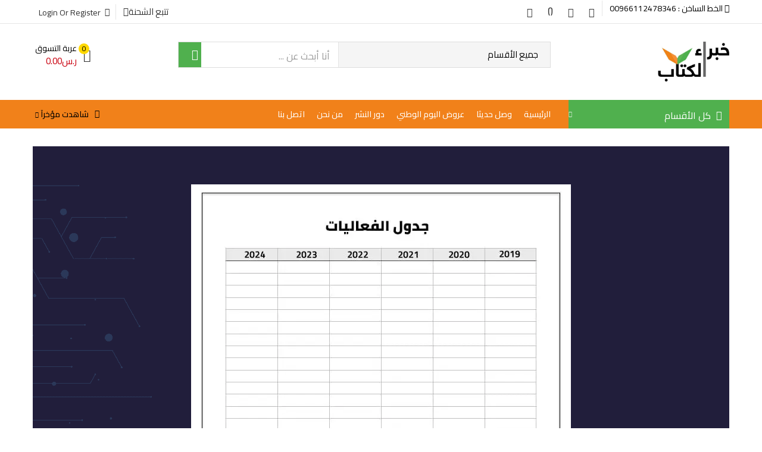

--- FILE ---
content_type: text/html; charset=UTF-8
request_url: https://bookexperts.net/f3alyat/
body_size: 58171
content:
<!DOCTYPE html><html dir="rtl" lang="ar" prefix="og: https://ogp.me/ns#" class="no-js"><head><script data-no-optimize="1">var litespeed_docref=sessionStorage.getItem("litespeed_docref");litespeed_docref&&(Object.defineProperty(document,"referrer",{get:function(){return litespeed_docref}}),sessionStorage.removeItem("litespeed_docref"));</script> <meta charset="UTF-8" /><meta name="viewport" content="width=device-width, initial-scale=1" /><link rel="profile" href="//gmpg.org/xfn/11" /> <script src="[data-uri]" defer></script>  <script type="text/javascript" id="google_gtagjs-js-consent-mode-data-layer" src="[data-uri]" defer></script> <title>جدول الفعاليات - منصة خبراء الكتاب</title><meta name="description" content="العودة للرئيسية"/><meta name="robots" content="follow, index, max-snippet:-1, max-video-preview:-1, max-image-preview:large"/><link rel="canonical" href="https://bookexperts.net/f3alyat/" /><meta property="og:locale" content="ar_AR" /><meta property="og:type" content="article" /><meta property="og:title" content="جدول الفعاليات - منصة خبراء الكتاب" /><meta property="og:description" content="العودة للرئيسية" /><meta property="og:url" content="https://bookexperts.net/f3alyat/" /><meta property="og:site_name" content="منصة خبراء الكتاب" /><meta property="article:published_time" content="2020-01-07T09:09:07+03:00" /><meta name="twitter:card" content="summary_large_image" /><meta name="twitter:title" content="جدول الفعاليات - منصة خبراء الكتاب" /><meta name="twitter:description" content="العودة للرئيسية" /><meta name="twitter:label1" content="مدة القراءة" /><meta name="twitter:data1" content="أقل من دقيقة" /> <script type="application/ld+json" class="rank-math-schema">{"@context":"https://schema.org","@graph":[{"@type":["BookStore","Organization"],"@id":"https://bookexperts.net/#organization","name":"\u0645\u0646\u0635\u0629 \u062e\u0628\u0631\u0627\u0621 \u0627\u0644\u0643\u062a\u0627\u0628","url":"https://bookexperts.net","logo":{"@type":"ImageObject","@id":"https://bookexperts.net/#logo","url":"https://bookexperts.net/wp-content/uploads/2021/02/dsds.png","contentUrl":"https://bookexperts.net/wp-content/uploads/2021/02/dsds.png","caption":"\u0645\u0646\u0635\u0629 \u062e\u0628\u0631\u0627\u0621 \u0627\u0644\u0643\u062a\u0627\u0628","inLanguage":"ar","width":"134","height":"131"},"openingHours":["Monday,Tuesday,Wednesday,Thursday,Friday,Saturday,Sunday 09:00-17:00"],"image":{"@id":"https://bookexperts.net/#logo"}},{"@type":"WebSite","@id":"https://bookexperts.net/#website","url":"https://bookexperts.net","name":"\u0645\u0646\u0635\u0629 \u062e\u0628\u0631\u0627\u0621 \u0627\u0644\u0643\u062a\u0627\u0628","publisher":{"@id":"https://bookexperts.net/#organization"},"inLanguage":"ar"},{"@type":"ImageObject","@id":"http://162.255.117.208/~democat/book-store/wp-content/uploads/2021/01/f3alyaat.jpg","url":"http://162.255.117.208/~democat/book-store/wp-content/uploads/2021/01/f3alyaat.jpg","width":"200","height":"200","inLanguage":"ar"},{"@type":"WebPage","@id":"https://bookexperts.net/f3alyat/#webpage","url":"https://bookexperts.net/f3alyat/","name":"\u062c\u062f\u0648\u0644 \u0627\u0644\u0641\u0639\u0627\u0644\u064a\u0627\u062a - \u0645\u0646\u0635\u0629 \u062e\u0628\u0631\u0627\u0621 \u0627\u0644\u0643\u062a\u0627\u0628","datePublished":"2020-01-07T09:09:07+03:00","dateModified":"2020-01-07T09:09:07+03:00","isPartOf":{"@id":"https://bookexperts.net/#website"},"primaryImageOfPage":{"@id":"http://162.255.117.208/~democat/book-store/wp-content/uploads/2021/01/f3alyaat.jpg"},"inLanguage":"ar"},{"@type":"Person","@id":"https://bookexperts.net/author/navarisun/","name":"navarisun","url":"https://bookexperts.net/author/navarisun/","image":{"@type":"ImageObject","@id":"https://bookexperts.net/wp-content/litespeed/avatar/5f6da10817c493806d7bf3b529b1d22e.jpg?ver=1768943237","url":"https://bookexperts.net/wp-content/litespeed/avatar/5f6da10817c493806d7bf3b529b1d22e.jpg?ver=1768943237","caption":"navarisun","inLanguage":"ar"},"sameAs":["https://bookexperts.net"],"worksFor":{"@id":"https://bookexperts.net/#organization"}},{"@type":"Article","headline":"\u062c\u062f\u0648\u0644 \u0627\u0644\u0641\u0639\u0627\u0644\u064a\u0627\u062a - \u0645\u0646\u0635\u0629 \u062e\u0628\u0631\u0627\u0621 \u0627\u0644\u0643\u062a\u0627\u0628","datePublished":"2020-01-07T09:09:07+03:00","dateModified":"2020-01-07T09:09:07+03:00","author":{"@id":"https://bookexperts.net/author/navarisun/","name":"navarisun"},"publisher":{"@id":"https://bookexperts.net/#organization"},"description":"\u0627\u0644\u0639\u0648\u062f\u0629 \u0644\u0644\u0631\u0626\u064a\u0633\u064a\u0629","name":"\u062c\u062f\u0648\u0644 \u0627\u0644\u0641\u0639\u0627\u0644\u064a\u0627\u062a - \u0645\u0646\u0635\u0629 \u062e\u0628\u0631\u0627\u0621 \u0627\u0644\u0643\u062a\u0627\u0628","@id":"https://bookexperts.net/f3alyat/#richSnippet","isPartOf":{"@id":"https://bookexperts.net/f3alyat/#webpage"},"image":{"@id":"http://162.255.117.208/~democat/book-store/wp-content/uploads/2021/01/f3alyaat.jpg"},"inLanguage":"ar","mainEntityOfPage":{"@id":"https://bookexperts.net/f3alyat/#webpage"}}]}</script> <link rel='dns-prefetch' href='//stats.wp.com' /><link rel='dns-prefetch' href='//www.googletagmanager.com' /><link rel='dns-prefetch' href='//fonts.googleapis.com' /><link rel='preconnect' href='//i0.wp.com' /><link rel='preconnect' href='https://fonts.gstatic.com' crossorigin /><link rel="alternate" type="application/rss+xml" title="منصة خبراء الكتاب &laquo; الخلاصة" href="https://bookexperts.net/feed/" /><link rel="alternate" type="application/rss+xml" title="منصة خبراء الكتاب &laquo; خلاصة التعليقات" href="https://bookexperts.net/comments/feed/" /><style type="text/css">.brave_popup{display:none}</style><script data-no-optimize="1">var brave_popup_data = {}; var bravepop_emailValidation=false; var brave_popup_videos = {};  var brave_popup_formData = {};var brave_popup_adminUser = false; var brave_popup_pageInfo = {"type":"single","pageID":1496,"singleType":"page"};  var bravepop_emailSuggestions={};</script><link rel="alternate" title="oEmbed (JSON)" type="application/json+oembed" href="https://bookexperts.net/wp-json/oembed/1.0/embed?url=https%3A%2F%2Fbookexperts.net%2Ff3alyat%2F" /><link rel="alternate" title="oEmbed (XML)" type="text/xml+oembed" href="https://bookexperts.net/wp-json/oembed/1.0/embed?url=https%3A%2F%2Fbookexperts.net%2Ff3alyat%2F&#038;format=xml" /><style id='wp-img-auto-sizes-contain-inline-css' type='text/css'>img:is([sizes=auto i],[sizes^="auto," i]){contain-intrinsic-size:3000px 1500px}
/*# sourceURL=wp-img-auto-sizes-contain-inline-css */</style><link data-optimized="1" rel='stylesheet' id='easy-autocomplete-css' href='https://bookexperts.net/wp-content/litespeed/css/1b93acb5dece093201d5a57a72f56399.css?ver=56399' type='text/css' media='all' /><link data-optimized="1" rel='stylesheet' id='easy-autocomplete-theme-css' href='https://bookexperts.net/wp-content/litespeed/css/99239d1f15ed121999a9b55e493c8264.css?ver=c8264' type='text/css' media='all' /><style id='classic-theme-styles-inline-css' type='text/css'>/*! This file is auto-generated */
.wp-block-button__link{color:#fff;background-color:#32373c;border-radius:9999px;box-shadow:none;text-decoration:none;padding:calc(.667em + 2px) calc(1.333em + 2px);font-size:1.125em}.wp-block-file__button{background:#32373c;color:#fff;text-decoration:none}
/*# sourceURL=/wp-includes/css/classic-themes.min.css */</style><link data-optimized="1" rel='stylesheet' id='contact-form-7-css' href='https://bookexperts.net/wp-content/litespeed/css/b8668fec43c2d31ddf08e94955273212.css?ver=73212' type='text/css' media='all' /><link data-optimized="1" rel='stylesheet' id='contact-form-7-rtl-css' href='https://bookexperts.net/wp-content/litespeed/css/2c4f6863b97f1ebb9ec7ff66feae5fdb.css?ver=e5fdb' type='text/css' media='all' /><link data-optimized="1" rel='stylesheet' id='qrcodetagging_from_goaskle_com-css' href='https://bookexperts.net/wp-content/litespeed/css/4842b46a12e3a6e2b6edd033890c800a.css?ver=c800a' type='text/css' media='all' /><link data-optimized="1" rel='stylesheet' id='woof-css' href='https://bookexperts.net/wp-content/litespeed/css/cb6a4ee4ab8677a024295a54952c400a.css?ver=c400a' type='text/css' media='all' /><style id='woof-inline-css' type='text/css'>.woof_products_top_panel li span, .woof_products_top_panel2 li span{background: url(https://bookexperts.net/wp-content/plugins/woocommerce-products-filter/img/delete.png);background-size: 14px 14px;background-repeat: no-repeat;background-position: right;}
.woof_edit_view{
                    display: none;
                }


/*# sourceURL=woof-inline-css */</style><link data-optimized="1" rel='stylesheet' id='chosen-drop-down-css' href='https://bookexperts.net/wp-content/litespeed/css/fac55dcea739cca81f1746e54fa1951e.css?ver=1951e' type='text/css' media='all' /><link data-optimized="1" rel='stylesheet' id='icheck-jquery-color-flat-css' href='https://bookexperts.net/wp-content/litespeed/css/fc0def8ff7e3da05de9ccb36be2f0263.css?ver=f0263' type='text/css' media='all' /><link data-optimized="1" rel='stylesheet' id='icheck-jquery-color-square-css' href='https://bookexperts.net/wp-content/litespeed/css/e3979d48f41916a05fbefa057500c999.css?ver=0c999' type='text/css' media='all' /><link data-optimized="1" rel='stylesheet' id='icheck-jquery-color-minimal-css' href='https://bookexperts.net/wp-content/litespeed/css/4640191e1f0ff56678a412e09cf2e9d3.css?ver=2e9d3' type='text/css' media='all' /><link data-optimized="1" rel='stylesheet' id='woof_by_author_html_items-css' href='https://bookexperts.net/wp-content/litespeed/css/502a76fcd87363ec0bbf36e782a0417b.css?ver=0417b' type='text/css' media='all' /><link data-optimized="1" rel='stylesheet' id='woof_by_backorder_html_items-css' href='https://bookexperts.net/wp-content/litespeed/css/cbb9ec457dee8384e750f8494a8d65c6.css?ver=d65c6' type='text/css' media='all' /><link data-optimized="1" rel='stylesheet' id='woof_by_featured_html_items-css' href='https://bookexperts.net/wp-content/litespeed/css/3d563c07ea4df260604205e202a66ded.css?ver=66ded' type='text/css' media='all' /><link data-optimized="1" rel='stylesheet' id='woof_by_instock_html_items-css' href='https://bookexperts.net/wp-content/litespeed/css/42e64ab7f2c2d9e3bc0f7a55e11e34f4.css?ver=e34f4' type='text/css' media='all' /><link data-optimized="1" rel='stylesheet' id='woof_by_onsales_html_items-css' href='https://bookexperts.net/wp-content/litespeed/css/17f61e6b1f03575c3e23f3cfe5c42009.css?ver=42009' type='text/css' media='all' /><link data-optimized="1" rel='stylesheet' id='woof_by_sku_html_items-css' href='https://bookexperts.net/wp-content/litespeed/css/09dc5b6b7c51eb7389d0b0b1cec76257.css?ver=76257' type='text/css' media='all' /><link data-optimized="1" rel='stylesheet' id='woof_by_text_html_items-css' href='https://bookexperts.net/wp-content/litespeed/css/9fc5d7787696cba5190477c24745c7f6.css?ver=5c7f6' type='text/css' media='all' /><link data-optimized="1" rel='stylesheet' id='woof_color_html_items-css' href='https://bookexperts.net/wp-content/litespeed/css/90d928beb12b0dd1a3fc4a39591206eb.css?ver=206eb' type='text/css' media='all' /><link data-optimized="1" rel='stylesheet' id='woof_image_html_items-css' href='https://bookexperts.net/wp-content/litespeed/css/351710ddf0e63816765ba30c2ec0f712.css?ver=0f712' type='text/css' media='all' /><link data-optimized="1" rel='stylesheet' id='woof_label_html_items-css' href='https://bookexperts.net/wp-content/litespeed/css/2645161453be8fdc37329a6cf1a32ff0.css?ver=32ff0' type='text/css' media='all' /><link data-optimized="1" rel='stylesheet' id='woof_select_hierarchy_html_items-css' href='https://bookexperts.net/wp-content/litespeed/css/f8b62e91bacb47f196cf4d8d6024441b.css?ver=4441b' type='text/css' media='all' /><link data-optimized="1" rel='stylesheet' id='woof_select_radio_check_html_items-css' href='https://bookexperts.net/wp-content/litespeed/css/5f6a95581bc16b41bcc313d229dd7711.css?ver=d7711' type='text/css' media='all' /><link data-optimized="1" rel='stylesheet' id='woof_slider_html_items-css' href='https://bookexperts.net/wp-content/litespeed/css/28a9725d7c7281cbe5c1b35e42b1fed5.css?ver=1fed5' type='text/css' media='all' /><link data-optimized="1" rel='stylesheet' id='woof_sd_html_items_checkbox-css' href='https://bookexperts.net/wp-content/litespeed/css/07d13a3e8c896b24f7876f53d0310647.css?ver=10647' type='text/css' media='all' /><link data-optimized="1" rel='stylesheet' id='woof_sd_html_items_radio-css' href='https://bookexperts.net/wp-content/litespeed/css/0a927f486ea1e4d241edbc45b5cb78ec.css?ver=b78ec' type='text/css' media='all' /><link data-optimized="1" rel='stylesheet' id='woof_sd_html_items_switcher-css' href='https://bookexperts.net/wp-content/litespeed/css/88c34344f3ce1e50a48efd8f8eb5f965.css?ver=5f965' type='text/css' media='all' /><link data-optimized="1" rel='stylesheet' id='woof_sd_html_items_color-css' href='https://bookexperts.net/wp-content/litespeed/css/b6dc78b8afefd5ebe1564cd67546cf0e.css?ver=6cf0e' type='text/css' media='all' /><link data-optimized="1" rel='stylesheet' id='woof_sd_html_items_tooltip-css' href='https://bookexperts.net/wp-content/litespeed/css/fbae184475d180e1a3ec077da349a1b1.css?ver=9a1b1' type='text/css' media='all' /><link data-optimized="1" rel='stylesheet' id='woof_sd_html_items_front-css' href='https://bookexperts.net/wp-content/litespeed/css/71388bd87017214823e0abbc2c9bbf0e.css?ver=bbf0e' type='text/css' media='all' /><link data-optimized="1" rel='stylesheet' id='woof-switcher23-css' href='https://bookexperts.net/wp-content/litespeed/css/cb7da1bcdeb4a8373479c67a4df516da.css?ver=516da' type='text/css' media='all' /><link data-optimized="1" rel='stylesheet' id='woocommerce-layout-rtl-css' href='https://bookexperts.net/wp-content/litespeed/css/30adeed1c2ba0b27160b9b0a5fb9f979.css?ver=9f979' type='text/css' media='all' /><style id='woocommerce-layout-inline-css' type='text/css'>.infinite-scroll .woocommerce-pagination {
		display: none;
	}
/*# sourceURL=woocommerce-layout-inline-css */</style><link data-optimized="1" rel='stylesheet' id='woocommerce-smallscreen-rtl-css' href='https://bookexperts.net/wp-content/litespeed/css/99c0634fd55544244dcdf434145079bc.css?ver=079bc' type='text/css' media='only screen and (max-width: 768px)' /><link data-optimized="1" rel='stylesheet' id='woocommerce-general-rtl-css' href='https://bookexperts.net/wp-content/litespeed/css/765ea97bcfd1934f3a13d727850bbd09.css?ver=bbd09' type='text/css' media='all' /><style id='woocommerce-inline-inline-css' type='text/css'>.woocommerce form .form-row .required { visibility: visible; }
/*# sourceURL=woocommerce-inline-inline-css */</style><link data-optimized="1" rel='stylesheet' id='woo-variation-swatches-css' href='https://bookexperts.net/wp-content/litespeed/css/a074c3d78efc7118fc41389ed51f18d5.css?ver=f18d5' type='text/css' media='all' /><style id='woo-variation-swatches-inline-css' type='text/css'>:root {
--wvs-tick:url("data:image/svg+xml;utf8,%3Csvg filter='drop-shadow(0px 0px 2px rgb(0 0 0 / .8))' xmlns='http://www.w3.org/2000/svg'  viewBox='0 0 30 30'%3E%3Cpath fill='none' stroke='%23ffffff' stroke-linecap='round' stroke-linejoin='round' stroke-width='4' d='M4 16L11 23 27 7'/%3E%3C/svg%3E");

--wvs-cross:url("data:image/svg+xml;utf8,%3Csvg filter='drop-shadow(0px 0px 5px rgb(255 255 255 / .6))' xmlns='http://www.w3.org/2000/svg' width='72px' height='72px' viewBox='0 0 24 24'%3E%3Cpath fill='none' stroke='%23ff0000' stroke-linecap='round' stroke-width='0.6' d='M5 5L19 19M19 5L5 19'/%3E%3C/svg%3E");
--wvs-single-product-item-width:30px;
--wvs-single-product-item-height:30px;
--wvs-single-product-item-font-size:16px}
/*# sourceURL=woo-variation-swatches-inline-css */</style><link data-optimized="1" rel='stylesheet' id='searchwp-live-search-css' href='https://bookexperts.net/wp-content/litespeed/css/0ad980ac4623fc546d9b288232502b9e.css?ver=02b9e' type='text/css' media='all' /><style id='searchwp-live-search-inline-css' type='text/css'>.searchwp-live-search-result .searchwp-live-search-result--title a {
  font-size: 16px;
}
.searchwp-live-search-result .searchwp-live-search-result--price {
  font-size: 14px;
}
.searchwp-live-search-result .searchwp-live-search-result--add-to-cart .button {
  font-size: 14px;
}

/*# sourceURL=searchwp-live-search-inline-css */</style><link data-optimized="1" rel='stylesheet' id='wcfm_login_css-css' href='https://bookexperts.net/wp-content/litespeed/css/cf9f5210c94930141881b08a06a56f35.css?ver=56f35' type='text/css' media='all' /><link data-optimized="1" rel='stylesheet' id='wcfm_core_css-css' href='https://bookexperts.net/wp-content/litespeed/css/37fa3f86757a31da9b96ec11d6c5d7ad.css?ver=5d7ad' type='text/css' media='all' /><link data-optimized="1" rel='stylesheet' id='wcfm_enquiry_button_rtl_css-css' href='https://bookexperts.net/wp-content/litespeed/css/1883aa6666728cfe9202580fc654caa1.css?ver=4caa1' type='text/css' media='all' /><link data-optimized="1" rel='stylesheet' id='jquery-ui-style-css' href='https://bookexperts.net/wp-content/litespeed/css/9649b7a8c3358c320af0080b13e195bc.css?ver=195bc' type='text/css' media='all' /><link data-optimized="1" rel='stylesheet' id='wcfm_fa_icon_css-css' href='https://bookexperts.net/wp-content/litespeed/css/a062ce07efa5b3364c26a61ff885130f.css?ver=5130f' type='text/css' media='all' /><link data-optimized="1" rel='stylesheet' id='elementor-icons-css' href='https://bookexperts.net/wp-content/litespeed/css/357e5b8befba507d2d93f8b52eeb352f.css?ver=b352f' type='text/css' media='all' /><link data-optimized="1" rel='stylesheet' id='elementor-frontend-css' href='https://bookexperts.net/wp-content/litespeed/css/11a90929ad4bbc164c56212cdcc0f4e3.css?ver=0f4e3' type='text/css' media='all' /><link data-optimized="1" rel='stylesheet' id='swiper-css' href='https://bookexperts.net/wp-content/litespeed/css/d8911dde50fc89c7a49be7f120981a6b.css?ver=81a6b' type='text/css' media='all' /><link data-optimized="1" rel='stylesheet' id='e-swiper-css' href='https://bookexperts.net/wp-content/litespeed/css/c8eab43ca3cb212e56521a7a99f77ff1.css?ver=77ff1' type='text/css' media='all' /><link data-optimized="1" rel='stylesheet' id='elementor-post-8065-css' href='https://bookexperts.net/wp-content/litespeed/css/f84c37dfe28f103b8635f339df10409d.css?ver=0409d' type='text/css' media='all' /><link data-optimized="1" rel='stylesheet' id='font-awesome-5-all-css' href='https://bookexperts.net/wp-content/litespeed/css/1e100ac04d6df40fa497d942d907afbe.css?ver=7afbe' type='text/css' media='all' /><link data-optimized="1" rel='stylesheet' id='font-awesome-4-shim-css' href='https://bookexperts.net/wp-content/litespeed/css/cb484c012a4d82c78d6e8df2dd1a280d.css?ver=a280d' type='text/css' media='all' /><link data-optimized="1" rel='stylesheet' id='widget-image-css' href='https://bookexperts.net/wp-content/litespeed/css/4f7bebea5ec581847448ae927e9b91c5.css?ver=b91c5' type='text/css' media='all' /><link data-optimized="1" rel='stylesheet' id='widget-spacer-css' href='https://bookexperts.net/wp-content/litespeed/css/5717e1554a50da678ebc58a55c007ed6.css?ver=07ed6' type='text/css' media='all' /><link data-optimized="1" rel='stylesheet' id='elementor-post-1496-css' href='https://bookexperts.net/wp-content/litespeed/css/9979cbad7d395674a2a8b1949f817811.css?ver=17811' type='text/css' media='all' /><link data-optimized="1" rel='stylesheet' id='bootstrap-css' href='https://bookexperts.net/wp-content/litespeed/css/466897d56e4d9417d3aa74b105e70c11.css?ver=70c11' type='text/css' media='all' /><link data-optimized="1" rel='stylesheet' id='urna-template-css' href='https://bookexperts.net/wp-content/litespeed/css/9e71351a34f84fb230712cce78bfd137.css?ver=fd137' type='text/css' media='all' /><link data-optimized="1" rel='stylesheet' id='urna-skin-css' href='https://bookexperts.net/wp-content/litespeed/css/11951599c8fb583f5f48a468ddb2c2c6.css?ver=2c2c6' type='text/css' media='all' /><link data-optimized="1" rel='stylesheet' id='elementor-post-8409-css' href='https://bookexperts.net/wp-content/litespeed/css/583e9d7f03bd1e5745faae516c3b8e9d.css?ver=b8e9d' type='text/css' media='all' /><link data-optimized="1" rel='stylesheet' id='urna-style-css' href='https://bookexperts.net/wp-content/litespeed/css/fdf77d02ac8d46b1f6b17fa09e0490a0.css?ver=490a0' type='text/css' media='all' /><style id='urna-style-inline-css' type='text/css'>:root {--tb-theme-color: #50b14d;--tb-theme-color-hover: #4ca849;--tb-theme-color-second: #f18217;--tb-theme-bg-buy-now: #ffd800;--tb-theme-bg-buy-now-hover: #e5c200;}:root {--tb-text-primary-font: Cairo;}.site-header .logo img {max-width: 235px;}.site-header .logo img {}@media (max-width: 1199px) {/* Limit logo image height for mobile according to mobile header height */.mobile-logo a img {max-width: 140px;}.mobile-logo a img {}.woocommerce .product .product-block span.onsale .saled,.woocommerce .product .product-block span.onsale .featured {line-height: 23px;min-width: 42px;}}.woocommerce .product span.onsale > span,.image-mains span.onsale .saled,.image-mains span.onsale .featured {}/* Custom CSS */@media (max-width:767px){#message-purchased {display: none !important;}}.wp-chatbot-notification-widget-avatar{display: none;}#wp-chatbot-notification-container{display: none;}.still-ques div.wpcf7 {direction: rtl;}.entry-single .author-info{display: none;}.post-navigation{display: none;}.star-rating{display: none !important;}.woocommerce .woocommerce-product-rating .woocommerce-review-link{display: none !important;}.woocommerce .woocommerce-product-rating .rate-sold:after, body .woocommerce-product-rating .rate-sold:after{display: none !important;}.elementor-widget-tbay-header-recently-viewed .btn-readmore{display: none !important;}@media (max-width: 480px) { .tbay-copyright .none-menu {float: left;} }
/*# sourceURL=urna-style-inline-css */</style><link data-optimized="1" rel='stylesheet' id='font-awesome-css' href='https://bookexperts.net/wp-content/litespeed/css/dc28d23cde3baae32a152038726a80fc.css?ver=a80fc' type='text/css' media='all' /><link data-optimized="1" rel='stylesheet' id='font-tbay-css' href='https://bookexperts.net/wp-content/litespeed/css/e9af1c150bc02650a7ddb0fa8c1c0def.css?ver=c0def' type='text/css' media='all' /><link data-optimized="1" rel='stylesheet' id='simple-line-icons-css' href='https://bookexperts.net/wp-content/litespeed/css/6698c691e603c551d504727535122e4e.css?ver=22e4e' type='text/css' media='all' /><link data-optimized="1" rel='stylesheet' id='linearicons-css' href='https://bookexperts.net/wp-content/litespeed/css/9d70cfa15a5ce7b027a1a1805f123cd7.css?ver=23cd7' type='text/css' media='all' /><link data-optimized="1" rel='stylesheet' id='material-design-iconic-font-css' href='https://bookexperts.net/wp-content/litespeed/css/8de3fe3a09df804d449b7f1a8a5d15cd.css?ver=d15cd' type='text/css' media='all' /><link data-optimized="1" rel='stylesheet' id='animate-css-css' href='https://bookexperts.net/wp-content/litespeed/css/7bc6522db99d9e788b8d59945f632d08.css?ver=32d08' type='text/css' media='all' /><link data-optimized="1" rel='stylesheet' id='magnific-popup-css' href='https://bookexperts.net/wp-content/litespeed/css/7b8d8ffc83de7a98b0586a8ad3a413fb.css?ver=413fb' type='text/css' media='all' /><link data-optimized="1" rel='stylesheet' id='jquery-treeview-css' href='https://bookexperts.net/wp-content/litespeed/css/87394d6c2cdb47210639a8b9628ed283.css?ver=ed283' type='text/css' media='all' /><link rel="preload" as="style" href="https://fonts.googleapis.com/css?family=Cairo:200,300,400,500,600,700,800,900&#038;display=swap&#038;ver=1757237494" /><link rel="stylesheet" href="https://fonts.googleapis.com/css?family=Cairo:200,300,400,500,600,700,800,900&#038;display=swap&#038;ver=1757237494" media="print" onload="this.media='all'"><noscript><link rel="stylesheet" href="https://fonts.googleapis.com/css?family=Cairo:200,300,400,500,600,700,800,900&#038;display=swap&#038;ver=1757237494" /></noscript><link data-optimized="1" rel='stylesheet' id='urna-child-style-css' href='https://bookexperts.net/wp-content/litespeed/css/5d578553d72e30642b0d7772fe861a1f.css?ver=61a1f' type='text/css' media='all' /><link rel='stylesheet' id='google-fonts-1-css' href='https://fonts.googleapis.com/css?family=Roboto%3A100%2C100italic%2C200%2C200italic%2C300%2C300italic%2C400%2C400italic%2C500%2C500italic%2C600%2C600italic%2C700%2C700italic%2C800%2C800italic%2C900%2C900italic%7CRoboto+Slab%3A100%2C100italic%2C200%2C200italic%2C300%2C300italic%2C400%2C400italic%2C500%2C500italic%2C600%2C600italic%2C700%2C700italic%2C800%2C800italic%2C900%2C900italic&#038;display=auto&#038;ver=6.9' type='text/css' media='all' /><link rel="preconnect" href="https://fonts.gstatic.com/" crossorigin><script type="text/template" id="tmpl-variation-template"><div class="woocommerce-variation-description">{{{ data.variation.variation_description }}}</div>
	<div class="woocommerce-variation-price">{{{ data.variation.price_html }}}</div>
	<div class="woocommerce-variation-availability">{{{ data.variation.availability_html }}}</div></script> <script type="text/template" id="tmpl-unavailable-variation-template"><p role="alert">عفوًا، هذا المنتج غير متوفر. يرجى اختيار مجموعة أخرى.</p></script> <script type="text/javascript" src="https://bookexperts.net/wp-includes/js/jquery/jquery.min.js" id="jquery-core-js"></script> <script data-optimized="1" type="text/javascript" src="https://bookexperts.net/wp-content/litespeed/js/e38c85dc61cc0692a05e8b52d73fc00a.js?ver=fc00a" id="jquery-migrate-js" defer data-deferred="1"></script> <script type="text/javascript" id="yaymail-notice-js-extra" src="[data-uri]" defer></script> <script data-optimized="1" type="text/javascript" src="https://bookexperts.net/wp-content/litespeed/js/2926f52699e4f26107df073d6fa58584.js?ver=58584" id="yaymail-notice-js" defer data-deferred="1"></script> <script data-optimized="1" type="text/javascript" src="https://bookexperts.net/wp-content/litespeed/js/9c7618a8e4cf604f41a3ea1b0e55c184.js?ver=5c184" id="easy-autocomplete-js" defer data-deferred="1"></script> <script type="text/javascript" id="woof-husky-js-extra" src="[data-uri]" defer></script> <script data-optimized="1" type="text/javascript" src="https://bookexperts.net/wp-content/litespeed/js/809b165776031a2bbc01f5a943920cbd.js?ver=20cbd" id="woof-husky-js" defer data-deferred="1"></script> <script data-optimized="1" type="text/javascript" src="https://bookexperts.net/wp-content/litespeed/js/1ede6ccc9ac7bb9398ea476d689174bd.js?ver=174bd" id="wc-jquery-blockui-js" data-wp-strategy="defer"></script> <script type="text/javascript" id="wc-add-to-cart-js-extra" src="[data-uri]" defer></script> <script data-optimized="1" type="text/javascript" src="https://bookexperts.net/wp-content/litespeed/js/559d8fb85929a944eaee82c3b6698dc8.js?ver=98dc8" id="wc-add-to-cart-js" data-wp-strategy="defer"></script> <script data-optimized="1" type="text/javascript" src="https://bookexperts.net/wp-content/litespeed/js/2e24361d2f3f365e0eb52a404f34a7da.js?ver=4a7da" id="wc-js-cookie-js" data-wp-strategy="defer"></script> <script data-optimized="1" type="text/javascript" src="https://bookexperts.net/wp-content/litespeed/js/42ab35c3c9d91c72f6c2660f34f6045c.js?ver=6045c" id="vc_woocommerce-add-to-cart-js-js" defer data-deferred="1"></script> <script data-optimized="1" type="text/javascript" src="https://bookexperts.net/wp-content/litespeed/js/935fb69d62bc74a96684b0ac7d4faffd.js?ver=faffd" id="underscore-js" defer data-deferred="1"></script> <script type="text/javascript" id="wp-util-js-extra" src="[data-uri]" defer></script> <script data-optimized="1" type="text/javascript" src="https://bookexperts.net/wp-content/litespeed/js/3079aee773562a3d20218a9ade5435b8.js?ver=435b8" id="wp-util-js" defer data-deferred="1"></script> <script type="text/javascript" src="https://stats.wp.com/s-202604.js" id="woocommerce-analytics-js" defer="defer" data-wp-strategy="defer"></script>  <script type="text/javascript" src="https://www.googletagmanager.com/gtag/js?id=GT-TQRJSR4K" id="google_gtagjs-js" defer data-deferred="1"></script> <script type="text/javascript" id="google_gtagjs-js-after" src="[data-uri]" defer></script> <script data-optimized="1" type="text/javascript" src="https://bookexperts.net/wp-content/litespeed/js/23db4b13c0a5e763118ce5c05d344631.js?ver=44631" id="font-awesome-4-shim-js" defer data-deferred="1"></script> <script type="text/javascript" id="wc-add-to-cart-variation-js-extra" src="[data-uri]" defer></script> <script data-optimized="1" type="text/javascript" src="https://bookexperts.net/wp-content/litespeed/js/ded971c85389d7b690f38a0cef4d68e3.js?ver=d68e3" id="wc-add-to-cart-variation-js" defer="defer" data-wp-strategy="defer"></script> <script type="text/javascript" id="wc-single-product-js-extra" src="[data-uri]" defer></script> <script data-optimized="1" type="text/javascript" src="https://bookexperts.net/wp-content/litespeed/js/9ca06867d8b7a86b453450093dc345bf.js?ver=345bf" id="wc-single-product-js" defer="defer" data-wp-strategy="defer"></script> <script></script><link rel="https://api.w.org/" href="https://bookexperts.net/wp-json/" /><link rel="alternate" title="JSON" type="application/json" href="https://bookexperts.net/wp-json/wp/v2/pages/1496" /><link rel="EditURI" type="application/rsd+xml" title="RSD" href="https://bookexperts.net/xmlrpc.php?rsd" /><meta name="generator" content="WordPress 6.9" /><link rel='shortlink' href='https://bookexperts.net/?p=1496' /><meta name="generator" content="Redux 4.5.9" /><meta name="generator" content="Site Kit by Google 1.168.0" /><style>img#wpstats{display:none}</style>
<noscript><style>.woocommerce-product-gallery{ opacity: 1 !important; }</style></noscript><meta name="generator" content="Elementor 3.25.10; features: additional_custom_breakpoints, e_optimized_control_loading; settings: css_print_method-external, google_font-enabled, font_display-auto"><style type="text/css">.recentcomments a{display:inline !important;padding:0 !important;margin:0 !important;}</style><style>.e-con.e-parent:nth-of-type(n+4):not(.e-lazyloaded):not(.e-no-lazyload),
				.e-con.e-parent:nth-of-type(n+4):not(.e-lazyloaded):not(.e-no-lazyload) * {
					background-image: none !important;
				}
				@media screen and (max-height: 1024px) {
					.e-con.e-parent:nth-of-type(n+3):not(.e-lazyloaded):not(.e-no-lazyload),
					.e-con.e-parent:nth-of-type(n+3):not(.e-lazyloaded):not(.e-no-lazyload) * {
						background-image: none !important;
					}
				}
				@media screen and (max-height: 640px) {
					.e-con.e-parent:nth-of-type(n+2):not(.e-lazyloaded):not(.e-no-lazyload),
					.e-con.e-parent:nth-of-type(n+2):not(.e-lazyloaded):not(.e-no-lazyload) * {
						background-image: none !important;
					}
				}</style><meta name="generator" content="Powered by WPBakery Page Builder - drag and drop page builder for WordPress."/><meta name="generator" content="Powered by Slider Revolution 6.7.0 - responsive, Mobile-Friendly Slider Plugin for WordPress with comfortable drag and drop interface." /><link rel="icon" href="https://i0.wp.com/bookexperts.net/wp-content/uploads/2021/02/cropped-cropped-dsds.png?fit=32%2C32&#038;ssl=1" sizes="32x32" /><link rel="icon" href="https://i0.wp.com/bookexperts.net/wp-content/uploads/2021/02/cropped-cropped-dsds.png?fit=192%2C192&#038;ssl=1" sizes="192x192" /><link rel="apple-touch-icon" href="https://i0.wp.com/bookexperts.net/wp-content/uploads/2021/02/cropped-cropped-dsds.png?fit=180%2C180&#038;ssl=1" /><meta name="msapplication-TileImage" content="https://i0.wp.com/bookexperts.net/wp-content/uploads/2021/02/cropped-cropped-dsds.png?fit=270%2C270&#038;ssl=1" /> <script src="[data-uri]" defer></script> <noscript><style>.wpb_animate_when_almost_visible { opacity: 1; }</style></noscript><style id='global-styles-inline-css' type='text/css'>:root{--wp--preset--aspect-ratio--square: 1;--wp--preset--aspect-ratio--4-3: 4/3;--wp--preset--aspect-ratio--3-4: 3/4;--wp--preset--aspect-ratio--3-2: 3/2;--wp--preset--aspect-ratio--2-3: 2/3;--wp--preset--aspect-ratio--16-9: 16/9;--wp--preset--aspect-ratio--9-16: 9/16;--wp--preset--color--black: #000000;--wp--preset--color--cyan-bluish-gray: #abb8c3;--wp--preset--color--white: #ffffff;--wp--preset--color--pale-pink: #f78da7;--wp--preset--color--vivid-red: #cf2e2e;--wp--preset--color--luminous-vivid-orange: #ff6900;--wp--preset--color--luminous-vivid-amber: #fcb900;--wp--preset--color--light-green-cyan: #7bdcb5;--wp--preset--color--vivid-green-cyan: #00d084;--wp--preset--color--pale-cyan-blue: #8ed1fc;--wp--preset--color--vivid-cyan-blue: #0693e3;--wp--preset--color--vivid-purple: #9b51e0;--wp--preset--gradient--vivid-cyan-blue-to-vivid-purple: linear-gradient(135deg,rgb(6,147,227) 0%,rgb(155,81,224) 100%);--wp--preset--gradient--light-green-cyan-to-vivid-green-cyan: linear-gradient(135deg,rgb(122,220,180) 0%,rgb(0,208,130) 100%);--wp--preset--gradient--luminous-vivid-amber-to-luminous-vivid-orange: linear-gradient(135deg,rgb(252,185,0) 0%,rgb(255,105,0) 100%);--wp--preset--gradient--luminous-vivid-orange-to-vivid-red: linear-gradient(135deg,rgb(255,105,0) 0%,rgb(207,46,46) 100%);--wp--preset--gradient--very-light-gray-to-cyan-bluish-gray: linear-gradient(135deg,rgb(238,238,238) 0%,rgb(169,184,195) 100%);--wp--preset--gradient--cool-to-warm-spectrum: linear-gradient(135deg,rgb(74,234,220) 0%,rgb(151,120,209) 20%,rgb(207,42,186) 40%,rgb(238,44,130) 60%,rgb(251,105,98) 80%,rgb(254,248,76) 100%);--wp--preset--gradient--blush-light-purple: linear-gradient(135deg,rgb(255,206,236) 0%,rgb(152,150,240) 100%);--wp--preset--gradient--blush-bordeaux: linear-gradient(135deg,rgb(254,205,165) 0%,rgb(254,45,45) 50%,rgb(107,0,62) 100%);--wp--preset--gradient--luminous-dusk: linear-gradient(135deg,rgb(255,203,112) 0%,rgb(199,81,192) 50%,rgb(65,88,208) 100%);--wp--preset--gradient--pale-ocean: linear-gradient(135deg,rgb(255,245,203) 0%,rgb(182,227,212) 50%,rgb(51,167,181) 100%);--wp--preset--gradient--electric-grass: linear-gradient(135deg,rgb(202,248,128) 0%,rgb(113,206,126) 100%);--wp--preset--gradient--midnight: linear-gradient(135deg,rgb(2,3,129) 0%,rgb(40,116,252) 100%);--wp--preset--font-size--small: 13px;--wp--preset--font-size--medium: 20px;--wp--preset--font-size--large: 36px;--wp--preset--font-size--x-large: 42px;--wp--preset--spacing--20: 0.44rem;--wp--preset--spacing--30: 0.67rem;--wp--preset--spacing--40: 1rem;--wp--preset--spacing--50: 1.5rem;--wp--preset--spacing--60: 2.25rem;--wp--preset--spacing--70: 3.38rem;--wp--preset--spacing--80: 5.06rem;--wp--preset--shadow--natural: 6px 6px 9px rgba(0, 0, 0, 0.2);--wp--preset--shadow--deep: 12px 12px 50px rgba(0, 0, 0, 0.4);--wp--preset--shadow--sharp: 6px 6px 0px rgba(0, 0, 0, 0.2);--wp--preset--shadow--outlined: 6px 6px 0px -3px rgb(255, 255, 255), 6px 6px rgb(0, 0, 0);--wp--preset--shadow--crisp: 6px 6px 0px rgb(0, 0, 0);}:where(.is-layout-flex){gap: 0.5em;}:where(.is-layout-grid){gap: 0.5em;}body .is-layout-flex{display: flex;}.is-layout-flex{flex-wrap: wrap;align-items: center;}.is-layout-flex > :is(*, div){margin: 0;}body .is-layout-grid{display: grid;}.is-layout-grid > :is(*, div){margin: 0;}:where(.wp-block-columns.is-layout-flex){gap: 2em;}:where(.wp-block-columns.is-layout-grid){gap: 2em;}:where(.wp-block-post-template.is-layout-flex){gap: 1.25em;}:where(.wp-block-post-template.is-layout-grid){gap: 1.25em;}.has-black-color{color: var(--wp--preset--color--black) !important;}.has-cyan-bluish-gray-color{color: var(--wp--preset--color--cyan-bluish-gray) !important;}.has-white-color{color: var(--wp--preset--color--white) !important;}.has-pale-pink-color{color: var(--wp--preset--color--pale-pink) !important;}.has-vivid-red-color{color: var(--wp--preset--color--vivid-red) !important;}.has-luminous-vivid-orange-color{color: var(--wp--preset--color--luminous-vivid-orange) !important;}.has-luminous-vivid-amber-color{color: var(--wp--preset--color--luminous-vivid-amber) !important;}.has-light-green-cyan-color{color: var(--wp--preset--color--light-green-cyan) !important;}.has-vivid-green-cyan-color{color: var(--wp--preset--color--vivid-green-cyan) !important;}.has-pale-cyan-blue-color{color: var(--wp--preset--color--pale-cyan-blue) !important;}.has-vivid-cyan-blue-color{color: var(--wp--preset--color--vivid-cyan-blue) !important;}.has-vivid-purple-color{color: var(--wp--preset--color--vivid-purple) !important;}.has-black-background-color{background-color: var(--wp--preset--color--black) !important;}.has-cyan-bluish-gray-background-color{background-color: var(--wp--preset--color--cyan-bluish-gray) !important;}.has-white-background-color{background-color: var(--wp--preset--color--white) !important;}.has-pale-pink-background-color{background-color: var(--wp--preset--color--pale-pink) !important;}.has-vivid-red-background-color{background-color: var(--wp--preset--color--vivid-red) !important;}.has-luminous-vivid-orange-background-color{background-color: var(--wp--preset--color--luminous-vivid-orange) !important;}.has-luminous-vivid-amber-background-color{background-color: var(--wp--preset--color--luminous-vivid-amber) !important;}.has-light-green-cyan-background-color{background-color: var(--wp--preset--color--light-green-cyan) !important;}.has-vivid-green-cyan-background-color{background-color: var(--wp--preset--color--vivid-green-cyan) !important;}.has-pale-cyan-blue-background-color{background-color: var(--wp--preset--color--pale-cyan-blue) !important;}.has-vivid-cyan-blue-background-color{background-color: var(--wp--preset--color--vivid-cyan-blue) !important;}.has-vivid-purple-background-color{background-color: var(--wp--preset--color--vivid-purple) !important;}.has-black-border-color{border-color: var(--wp--preset--color--black) !important;}.has-cyan-bluish-gray-border-color{border-color: var(--wp--preset--color--cyan-bluish-gray) !important;}.has-white-border-color{border-color: var(--wp--preset--color--white) !important;}.has-pale-pink-border-color{border-color: var(--wp--preset--color--pale-pink) !important;}.has-vivid-red-border-color{border-color: var(--wp--preset--color--vivid-red) !important;}.has-luminous-vivid-orange-border-color{border-color: var(--wp--preset--color--luminous-vivid-orange) !important;}.has-luminous-vivid-amber-border-color{border-color: var(--wp--preset--color--luminous-vivid-amber) !important;}.has-light-green-cyan-border-color{border-color: var(--wp--preset--color--light-green-cyan) !important;}.has-vivid-green-cyan-border-color{border-color: var(--wp--preset--color--vivid-green-cyan) !important;}.has-pale-cyan-blue-border-color{border-color: var(--wp--preset--color--pale-cyan-blue) !important;}.has-vivid-cyan-blue-border-color{border-color: var(--wp--preset--color--vivid-cyan-blue) !important;}.has-vivid-purple-border-color{border-color: var(--wp--preset--color--vivid-purple) !important;}.has-vivid-cyan-blue-to-vivid-purple-gradient-background{background: var(--wp--preset--gradient--vivid-cyan-blue-to-vivid-purple) !important;}.has-light-green-cyan-to-vivid-green-cyan-gradient-background{background: var(--wp--preset--gradient--light-green-cyan-to-vivid-green-cyan) !important;}.has-luminous-vivid-amber-to-luminous-vivid-orange-gradient-background{background: var(--wp--preset--gradient--luminous-vivid-amber-to-luminous-vivid-orange) !important;}.has-luminous-vivid-orange-to-vivid-red-gradient-background{background: var(--wp--preset--gradient--luminous-vivid-orange-to-vivid-red) !important;}.has-very-light-gray-to-cyan-bluish-gray-gradient-background{background: var(--wp--preset--gradient--very-light-gray-to-cyan-bluish-gray) !important;}.has-cool-to-warm-spectrum-gradient-background{background: var(--wp--preset--gradient--cool-to-warm-spectrum) !important;}.has-blush-light-purple-gradient-background{background: var(--wp--preset--gradient--blush-light-purple) !important;}.has-blush-bordeaux-gradient-background{background: var(--wp--preset--gradient--blush-bordeaux) !important;}.has-luminous-dusk-gradient-background{background: var(--wp--preset--gradient--luminous-dusk) !important;}.has-pale-ocean-gradient-background{background: var(--wp--preset--gradient--pale-ocean) !important;}.has-electric-grass-gradient-background{background: var(--wp--preset--gradient--electric-grass) !important;}.has-midnight-gradient-background{background: var(--wp--preset--gradient--midnight) !important;}.has-small-font-size{font-size: var(--wp--preset--font-size--small) !important;}.has-medium-font-size{font-size: var(--wp--preset--font-size--medium) !important;}.has-large-font-size{font-size: var(--wp--preset--font-size--large) !important;}.has-x-large-font-size{font-size: var(--wp--preset--font-size--x-large) !important;}
/*# sourceURL=global-styles-inline-css */</style><link data-optimized="1" rel='stylesheet' id='wc-blocks-style-rtl-css' href='https://bookexperts.net/wp-content/litespeed/css/9a52dcee752cdbf8ca90b024e0186159.css?ver=86159' type='text/css' media='all' /><link data-optimized="1" rel='stylesheet' id='woof_sections_style-css' href='https://bookexperts.net/wp-content/litespeed/css/57fae2cf85350c6f0624c69b491e184e.css?ver=e184e' type='text/css' media='all' /><link data-optimized="1" rel='stylesheet' id='ion.range-slider-css' href='https://bookexperts.net/wp-content/litespeed/css/f6fa16e80aa239fa0cf87303a8d6acf4.css?ver=6acf4' type='text/css' media='all' /><link data-optimized="1" rel='stylesheet' id='woof_tooltip-css-css' href='https://bookexperts.net/wp-content/litespeed/css/5eddcf762c0cef98fb161b3119d8f9ad.css?ver=8f9ad' type='text/css' media='all' /><link data-optimized="1" rel='stylesheet' id='woof_tooltip-css-noir-css' href='https://bookexperts.net/wp-content/litespeed/css/e3aa9b84ebb1b794c1b40a4e1346ec08.css?ver=6ec08' type='text/css' media='all' /><link data-optimized="1" rel='stylesheet' id='sumoselect-css' href='https://bookexperts.net/wp-content/litespeed/css/6f91578388ee58b6986f2acfc2369575.css?ver=69575' type='text/css' media='all' /><link data-optimized="1" rel='stylesheet' id='widget-text-editor-css' href='https://bookexperts.net/wp-content/litespeed/css/0d5c80bf77a5c90999eebcd3aa83eb33.css?ver=3eb33' type='text/css' media='all' /><link data-optimized="1" rel='stylesheet' id='elementor-post-8649-css' href='https://bookexperts.net/wp-content/litespeed/css/f75c255b2b3afd2d89b792d72eab9e67.css?ver=b9e67' type='text/css' media='all' /><link data-optimized="1" rel='stylesheet' id='woof-front-builder-css-css' href='https://bookexperts.net/wp-content/litespeed/css/59aad3765b17982bfcc3166558b9cdae.css?ver=9cdae' type='text/css' media='all' /><link data-optimized="1" rel='stylesheet' id='woof-slideout-tab-css-css' href='https://bookexperts.net/wp-content/litespeed/css/b970cc32fbb92d570d3568ee943e1cab.css?ver=e1cab' type='text/css' media='all' /><link data-optimized="1" rel='stylesheet' id='woof-slideout-css-css' href='https://bookexperts.net/wp-content/litespeed/css/1c3a0f8628734a394d3b199282cc45ab.css?ver=c45ab' type='text/css' media='all' /><link data-optimized="1" rel='stylesheet' id='bravepop_front_css-css' href='https://bookexperts.net/wp-content/litespeed/css/bb7571a415c4c1d397fbaa35e4e63851.css?ver=63851' type='text/css' media='all' /><link data-optimized="1" rel='stylesheet' id='elementor-icons-shared-0-css' href='https://bookexperts.net/wp-content/litespeed/css/ce1beec7dcff4b825007b171fc268556.css?ver=68556' type='text/css' media='all' /><link data-optimized="1" rel='stylesheet' id='elementor-icons-fa-brands-css' href='https://bookexperts.net/wp-content/litespeed/css/3bafccc3ae88d8357689fb0de9c4c601.css?ver=4c601' type='text/css' media='all' /><link data-optimized="1" rel='stylesheet' id='rs-plugin-settings-css' href='https://bookexperts.net/wp-content/litespeed/css/9be35956a2ae9d63f160ef8abca4ef22.css?ver=4ef22' type='text/css' media='all' /><style id='rs-plugin-settings-inline-css' type='text/css'>#rs-demo-id {}
/*# sourceURL=rs-plugin-settings-inline-css */</style></head><body class="rtl wp-singular page-template-default page page-id-1496 wp-theme-urna wp-child-theme-urna-child theme-urna woocommerce-no-js woo-variation-swatches wvs-behavior-blur wvs-theme-urna-child wvs-show-label wvs-tooltip skin-book f3alyat layout-product-v13 tbay-variation-free ajax_cart_popup tbay-body-mobile-product-two  tbay-show-cart-mobile tbay-show-quantity-mobile wcfm-theme-urna wpb-js-composer js-comp-ver-7.8 vc_responsive elementor-default elementor-kit-8065 elementor-page elementor-page-1496 header-mobile-v1"><div id="wrapper-container" class="wrapper-container"><div id="tbay-mobile-smartmenu" data-themes="theme-light" data-enablesocial="1" data-socialjsons="[{'icon':'icon-social-facebook icons','url':'#'},{'icon':'icon-social-instagram icons','url':'#'},{'icon':'icon-social-twitter icons','url':'#'},{'icon':'icon-social-youtube icons','url':'#'}]" data-enabletabs="1" data-tabone="القائمة الرئيسية" data-taboneicon="linear-icon-icons2" data-tabsecond="الأقسام" data-tabsecondicon="linear-icon-list4" data-enableeffects="1" data-effectspanels="fx-panels-slide-100" data-effectslistitems="fx-listitems-drop" data-counters="1" data-title="القائمة" data-enablesearch="1" class="tbay-mmenu hidden-lg hidden-md"><div id="mm-searchfield" class="mm-searchfield__input"><div class="mobile-menu-search"><div class="tbay-search-form tbay-search-mobile"><form action="https://bookexperts.net/" method="get" data-parents="#tbay-mobile-menu-navbar" class="searchform urna-ajax-search" data-search-in="only_title" data-appendto=".search-results-gf1Nf" data-thumbnail="1" data-price="1" data-minChars="2" data-post-type="product" data-count="5"><div class="form-group"><div class="input-group"><span class="button-search-cancel">
<i class="linear-icon-cross"></i>
</span>
<input data-style="right" type="text" placeholder="البحث فى المنتجات..." name="s" required oninvalid="this.setCustomValidity('Enter at least 2 characters')" oninput="setCustomValidity('')" class="tbay-search form-control input-sm"/><div class="search-results-wrapper"><div class="urna-search-results search-results-gf1Nf" data-ajaxsearch="1" data-price="1"></div></div><div class="button-group input-group-addon">
<button type="submit" class="button-search btn btn-sm icon">
<i class="linear-icon-magnifier"></i>
</button></div></div><div class="select-category input-group-addon"><span class="category-title">Search in:</span>
<select  name='product_cat' id='product-cat-gf1Nf' class='dropdown_product_cat'><option value='' selected='selected'>جميع الأقسام</option><option class="level-0" value="%d8%a7%d9%84%d8%a3%d8%af%d8%a8">الأدب&nbsp;&nbsp;(11)</option><option class="level-0" value="%d8%a7%d9%84%d8%a3%d8%af%d8%a8-%d9%88%d8%a7%d9%84%d8%b4%d8%b9%d8%b1">الأدب والشعر&nbsp;&nbsp;(9)</option><option class="level-0" value="%d8%a7%d9%84%d8%a3%d8%af%d8%a8_%d8%a7%d9%84%d8%b1%d9%88%d8%a7%d9%8a%d8%a9">الأدب_الرواية&nbsp;&nbsp;(2)</option><option class="level-0" value="%d8%a7%d9%84%d8%a3%d8%b7%d9%81%d8%a7%d9%84">الأطفال&nbsp;&nbsp;(2)</option><option class="level-0" value="%d8%a7%d9%84%d8%a3%d9%81%d8%b6%d9%84-%d9%85%d8%a8%d9%8a%d8%b9%d8%a7">الأفضل مبيعا&nbsp;&nbsp;(25)</option><option class="level-0" value="%d8%a7%d9%84%d8%a7%d8%af%d8%a7%d8%b1%d8%a9-%d9%88%d8%a7%d9%84%d8%a3%d8%b9%d9%85%d8%a7%d9%84">الادارة والأعمال&nbsp;&nbsp;(1)</option><option class="level-0" value="%d8%a7%d9%84%d8%aa%d8%ae%d8%b7%d9%8a%d8%b7-%d8%a7%d9%84%d8%aa%d8%b1%d8%a8%d9%88%d9%8a-%d8%a7%d9%84%d8%aa%d9%81%d9%83%d9%8a%d8%b1-%d8%a7%d9%84%d8%a5%d8%a8%d8%af%d8%a7%d8%b9%d9%8a-%d8%af%d8%b1%d8%a7">التخطيط التربوي التفكير الإبداعي &#8211; دراسة و تعليم&nbsp;&nbsp;(1)</option><option class="level-0" value="%d8%a7%d9%84%d8%aa%d8%b1%d8%a8%d9%8a%d8%a9">التربية&nbsp;&nbsp;(2)</option><option class="level-0" value="%d8%a7%d9%84%d8%aa%d8%b1%d8%a8%d9%8a%d8%a9-%d9%88%d8%a7%d9%84%d8%aa%d8%b9%d9%84%d9%8a%d9%85">التربية والتعليم&nbsp;&nbsp;(5)</option><option class="level-0" value="%d8%a7%d9%84%d8%af%d8%b1%d8%a7%d8%b3%d8%a7%d8%aa">الدراسات&nbsp;&nbsp;(1)</option><option class="level-0" value="%d8%a7%d9%84%d8%af%d9%8a%d9%86-%d8%a7%d9%84%d8%a7%d8%b3%d9%84%d8%a7%d9%85%d9%89">الدين الاسلامى&nbsp;&nbsp;(1)</option><option class="level-0" value="%d8%a7%d9%84%d8%b5%d8%ad%d8%a7%d9%81%d8%a9-%d9%88%d8%a7%d9%84%d8%a5%d8%b9%d9%84%d8%a7%d9%85-%d8%a7%d9%84%d8%b1%d9%82%d9%85%d9%8a%d8%a9-%d9%88%d8%a7%d9%84%d8%a7%d9%84%d9%83%d8%aa%d8%b1%d9%88%d9%86">الصحافة والإعلام الرقمية والالكترونية&nbsp;&nbsp;(5)</option><option class="level-0" value="%d8%a7%d9%84%d8%b5%d8%ad%d8%a7%d9%81%d8%a9-%d9%88%d8%a7%d9%84%d8%a7%d8%b9%d9%84%d8%a7%d9%85">الصحافة والاعلام&nbsp;&nbsp;(5)</option><option class="level-0" value="%d8%a7%d9%84%d8%b9%d9%84%d9%88%d9%85-%d8%a7%d9%84%d8%a3%d8%ac%d8%aa%d9%85%d8%a7%d8%b9%d9%8a%d8%a9">العلوم الأجتماعية&nbsp;&nbsp;(1)</option><option class="level-0" value="%d8%a7%d9%84%d8%b9%d9%84%d9%88%d9%85-%d8%a7%d9%84%d8%a7%d8%ac%d8%aa%d9%85%d8%a7%d8%b9%d9%8a%d8%a9">العلوم الاجتماعية&nbsp;&nbsp;(1)</option><option class="level-0" value="%d8%a7%d9%84%d8%b9%d9%84%d9%88%d9%85-%d8%a7%d9%84%d8%a7%d8%ac%d8%aa%d9%85%d8%a7%d8%b9%d9%8a%d8%a9-%d9%88%d8%a7%d9%84%d8%b3%d9%8a%d8%a7%d8%b3%d9%8a%d8%a9">العلوم الاجتماعية والسياسية&nbsp;&nbsp;(11)</option><option class="level-0" value="%d8%a7%d9%84%d9%81%d9%84%d8%b3%d9%81%d8%a9-%d9%88%d8%b9%d9%84%d9%85-%d8%a7%d9%84%d9%86%d9%81%d8%b3">الفلسفة وعلم النفس&nbsp;&nbsp;(8)</option><option class="level-0" value="%d8%a7%d9%84%d9%81%d9%86%d9%88%d9%86">الفنون&nbsp;&nbsp;(3)</option><option class="level-0" value="%d8%a7%d9%84%d9%82%d8%b5%d8%a9-%d9%88-%d8%a7%d9%84%d8%b1%d9%88%d8%a7%d9%8a%d8%a9">القصة و الرواية&nbsp;&nbsp;(1)</option><option class="level-0" value="%d8%a7%d9%84%d9%83%d8%aa%d8%a8-%d8%a7%d9%84%d8%b9%d8%b1%d8%a8%d9%8a%d8%a9">الكتب العربية&nbsp;&nbsp;(474)</option><option class="level-0" value="%d8%a7%d9%84%d9%84%d8%ba%d8%a9-%d8%a7%d9%84%d8%b9%d8%b1%d8%a8%d9%8a%d8%a9">اللغة العربية&nbsp;&nbsp;(14)</option><option class="level-0" value="%d8%a7%d9%84%d9%85%d8%ac%d9%85%d9%88%d8%b9%d8%a7%d8%aa-%d9%88%d8%a7%d9%84%d8%b3%d9%84%d8%a7%d8%b3%d9%84">المجموعات والسلاسل&nbsp;&nbsp;(9)</option><option class="level-0" value="%d8%a7%d9%84%d9%85%d9%83%d8%aa%d8%a8%d8%a7%d8%aa-%d9%88%d8%a7%d9%84%d9%85%d8%b9%d9%84%d9%88%d9%85%d8%a7%d8%aa">المكتبات والمعلومات&nbsp;&nbsp;(15)</option><option class="level-0" value="%d8%aa%d8%a7%d8%b1%d9%8a%d8%ae">تاريخ&nbsp;&nbsp;(15)</option><option class="level-0" value="%d8%aa%d8%b1%d8%a7%d8%ac%d9%85-%d9%88%d8%a7%d9%84%d8%b3%d9%8a%d8%b1-%d8%a7%d9%84%d8%b0%d8%a7%d8%aa%d9%8a%d8%a9">تراجم والسير الذاتية&nbsp;&nbsp;(4)</option><option class="level-0" value="%d8%aa%d8%b1%d8%a8%d9%8a%d8%a9-%d8%a7%d9%84%d8%a3%d8%b7%d9%81%d8%a7%d9%84">تربية الأطفال&nbsp;&nbsp;(3)</option><option class="level-0" value="%d8%aa%d8%b5%d9%88%d9%81">تصوف&nbsp;&nbsp;(4)</option><option class="level-0" value="%d8%aa%d8%b7%d9%88%d9%8a%d8%b1-%d8%a7%d9%84%d8%b0%d8%a7%d8%aa-%d8%aa%d8%b7%d9%88%d9%8a%d8%b1-%d8%a7%d9%84%d8%b9%d9%82%d9%84-%d9%88-%d8%a7%d9%84%d8%b0%d8%a7%d9%83%d8%b1%d8%a9">تطوير الذات &#8212; تطوير العقل و الذاكرة&nbsp;&nbsp;(2)</option><option class="level-0" value="%d8%aa%d8%b7%d9%88%d9%8a%d8%b1%d8%a7%d9%84%d8%b0%d8%a7%d8%aa">تطويرالذات&nbsp;&nbsp;(24)</option><option class="level-0" value="%d8%aa%d8%b9%d9%84%d9%85-%d8%a7%d9%84%d9%84%d8%ba%d8%a7%d8%aa">تعلم اللغات&nbsp;&nbsp;(1)</option><option class="level-0" value="%d8%b1%d9%88%d8%a7%d9%8a%d8%a7%d8%aa">روايات&nbsp;&nbsp;(95)</option><option class="level-0" value="%d8%b1%d9%88%d8%a7%d9%8a%d8%a9">رواية&nbsp;&nbsp;(4)</option><option class="level-0" value="%d8%b3%d9%8a%d8%b1-%d8%b0%d8%a7%d8%aa%d9%8a%d8%a9-%d9%85%d9%84%d9%87%d9%85%d8%a9">سير ذاتية ملهمة&nbsp;&nbsp;(2)</option><option class="level-0" value="%d8%b5%d8%ad%d8%a7%d9%81%d8%a9-%d9%88%d8%a5%d8%b9%d9%84%d8%a7%d9%85">صحافة وإعلام&nbsp;&nbsp;(20)</option><option class="level-0" value="%d8%b9%d8%b1%d9%88%d8%b6-%d8%a7%d9%84%d9%8a%d9%88%d9%85-%d8%a7%d9%84%d9%88%d8%b7%d9%86%d9%8a">عروض اليوم الوطني&nbsp;&nbsp;(41)</option><option class="level-0" value="%d8%b9%d9%84%d9%85-%d8%a7%d9%84%d9%86%d9%81%d8%b3-%d8%a7%d9%84%d8%aa%d8%b1%d8%a8%d9%88%d9%8a">علم النفس التربوي&nbsp;&nbsp;(2)</option><option class="level-0" value="%d8%b9%d9%84%d9%85-%d9%86%d9%81%d8%b3">علم نفس&nbsp;&nbsp;(19)</option><option class="level-0" value="%d8%b9%d9%84%d9%88%d9%85">علوم&nbsp;&nbsp;(11)</option><option class="level-0" value="non">غير مصنف&nbsp;&nbsp;(3)</option><option class="level-0" value="%d9%81%d9%83%d8%b1-%d8%b3%d9%8a%d8%a7%d8%b3%d9%8a-%d8%a7%d9%84%d8%b5%d8%b1%d8%a7%d8%b9-%d8%a7%d9%84%d8%b9%d8%b1%d8%a8%d9%8a-%d8%a7%d9%84%d8%a7%d8%b3%d8%b1%d8%a7%d8%a6%d9%8a%d9%84%d9%8a">فكر سياسي -الصراع العربي الاسرائيلي&nbsp;&nbsp;(12)</option><option class="level-0" value="%d9%81%d9%84%d8%b3%d9%81%d8%a9-%d9%88%d8%b9%d9%84%d9%85-%d8%a7%d9%84%d9%86%d9%81%d8%b3">فلسفة وعلم النفس&nbsp;&nbsp;(17)</option><option class="level-0" value="%d9%82%d8%b5%d8%b5">قصص&nbsp;&nbsp;(12)</option><option class="level-0" value="%d9%83%d8%aa%d8%a8-%d8%a5%d9%84%d9%83%d8%aa%d8%b1%d9%88%d9%86%d9%8a%d8%a9">كتب إلكترونية&nbsp;&nbsp;(11)</option><option class="level-0" value="%d9%83%d8%aa%d8%a8-%d8%a7%d8%b3%d9%84%d8%a7%d9%85%d9%8a%d8%a9">كتب اسلامية&nbsp;&nbsp;(179)</option><option class="level-0" value="%d9%83%d8%aa%d8%a8-%d8%a7%d9%84%d8%a3%d8%b7%d9%81%d8%a7%d9%84">كتب الأطفال&nbsp;&nbsp;(18)</option><option class="level-0" value="%d9%83%d8%aa%d8%a8-%d8%a8%d8%b3%d8%b9%d8%b1-%d9%85%d8%ae%d9%81%d8%b6">كتب بسعر مخفض&nbsp;&nbsp;(66)</option><option class="level-0" value="%d9%83%d9%84%d8%a7%d8%b3%d9%8a%d9%83%d9%8a%d8%a7%d8%aa">كلاسيكيات&nbsp;&nbsp;(60)</option><option class="level-0" value="%d9%83%d9%84%d8%a7%d8%b3%d9%8a%d9%83%d9%8a%d8%a7%d8%aa-%d8%a7%d9%84%d8%a3%d8%af%d8%a8">كلاسيكيات الأدب&nbsp;&nbsp;(15)</option><option class="level-0" value="%d9%83%d9%84%d8%a7%d8%b3%d9%8a%d9%83%d9%8a%d8%a7%d8%aa-%d8%a7%d9%84%d9%81%d9%84%d8%b3%d9%81%d8%a9">كلاسيكيات الفلسفة&nbsp;&nbsp;(14)</option><option class="level-0" value="%d9%84%d9%88%d8%ad%d8%a7%d8%aa-%d9%81%d9%86%d9%8a%d8%a9">لوحات فنية&nbsp;&nbsp;(11)</option><option class="level-0" value="%d9%85%d8%af%d8%a7%d8%ae%d9%84-%d8%aa%d8%b1%d8%a8%d9%88%d9%8a%d8%a9-%d9%85%d8%b9%d8%a7%d8%b5%d8%b1%d8%a9">مداخل تربوية معاصرة&nbsp;&nbsp;(14)</option><option class="level-0" value="%d9%86%d8%b5%d9%88%d8%b5-%d8%a3%d8%af%d8%a8%d9%8a%d8%a9">نصوص أدبية&nbsp;&nbsp;(3)</option><option class="level-0" value="%d9%88%d8%b5%d9%84-%d8%ad%d8%af%d9%8a%d8%ab%d8%a7">وصل حديثا&nbsp;&nbsp;(134)</option>
</select></div>
<input type="hidden" name="post_type" value="product" class="post_type" /></div></form></div></div><div class="mmenu-account"><div id="mobile-menu-third-mmenu" class="menu-nav-account-container"><ul id="main-mobile-third-mmenu-wrapper" class="menu" data-id="nav-account"><li id="menu-item-7235" class="menu-item menu-item-type-post_type menu-item-object-page"><a class="elementor-item" href="https://bookexperts.net/my-account/">حسابي</a></li><li id="menu-item-7236" class="menu-item menu-item-type-post_type menu-item-object-page"><a class="elementor-item" href="https://bookexperts.net/checkout/">صفحة الدفع</a></li></ul></div></div></div><div class="tbay-offcanvas-body"><nav id="tbay-mobile-menu-navbar" class="menu navbar navbar-offcanvas navbar-static"><div id="main-mobile-menu-mmenu" class="menu-%d8%a7%d9%84%d9%82%d8%a7%d8%a6%d9%85%d9%87-%d8%a7%d9%84%d8%b1%d8%a6%d9%8a%d8%b3%d9%8a%d9%87-container"><ul id="main-mobile-menu-mmenu-wrapper" class="menu" data-id="القائمه-الرئيسيه"><li id="menu-item-8075" class="menu-item menu-item-type-post_type menu-item-object-page menu-item-home"><a class="elementor-item" href="https://bookexperts.net/">الرئيسية</a></li><li id="menu-item-21735" class="menu-item menu-item-type-custom menu-item-object-custom"><a class="elementor-item" href="https://bookexperts.net/product-category/وصل-حديثا/">وصل حديثا</a></li><li id="menu-item-23596" class="menu-item menu-item-type-custom menu-item-object-custom"><a class="elementor-item" href="https://bookexperts.net/product-category/%d8%b9%d8%b1%d9%88%d8%b6-%d8%a7%d9%84%d9%8a%d9%88%d9%85-%d8%a7%d9%84%d9%88%d8%b7%d9%86%d9%8a/">عروض اليوم الوطني</a></li><li id="menu-item-23450" class="menu-item menu-item-type-post_type menu-item-object-page"><a class="elementor-item" href="https://bookexperts.net/23438-2/">دور النشر</a></li><li id="menu-item-8620" class="menu-item menu-item-type-post_type menu-item-object-page"><a class="elementor-item" href="https://bookexperts.net/%d9%85%d9%86-%d9%86%d8%ad%d9%86/">من نحن</a></li><li id="menu-item-8636" class="menu-item menu-item-type-post_type menu-item-object-page"><a class="elementor-item" href="https://bookexperts.net/%d8%a7%d8%aa%d8%b5%d9%84-%d8%a8%d9%86%d8%a7/">اتصل بنا</a></li></ul></div><div id="mobile-menu-second-mmenu" class="menu-%d9%83%d9%84-%d8%a7%d9%84%d8%a3%d9%82%d8%b3%d8%a7%d9%85-container"><ul id="main-mobile-second-mmenu-wrapper" class="menu" data-id="كل-الأقسام"><li id="menu-item-8226" class="menu-item menu-item-type-taxonomy menu-item-object-product_cat"><a class="elementor-item" href="https://bookexperts.net/product-category/%d8%a7%d9%84%d9%83%d8%aa%d8%a8-%d8%a7%d9%84%d8%b9%d8%b1%d8%a8%d9%8a%d8%a9/">الكتب العربية</a></li><li id="menu-item-23555" class="menu-item menu-item-type-custom menu-item-object-custom"><a class="elementor-item" href="https://bookexperts.net/product-category/%d9%83%d8%aa%d8%a8-%d8%a7%d8%b3%d9%84%d8%a7%d9%85%d9%8a%d8%a9/">كتب دينية</a></li><li id="menu-item-23565" class="menu-item menu-item-type-custom menu-item-object-custom"><a class="elementor-item" href="https://bookexperts.net/product-category/%d8%a7%d9%84%d9%85%d8%ac%d9%85%d9%88%d8%b9%d8%a7%d8%aa-%d9%88%d8%a7%d9%84%d8%b3%d9%84%d8%a7%d8%b3%d9%84/">مجموعات وسلاسل</a></li><li id="menu-item-8225" class="menu-item menu-item-type-taxonomy menu-item-object-product_cat"><a class="elementor-item" href="https://bookexperts.net/product-category/%d8%a7%d9%84%d9%83%d8%aa%d8%a8-%d8%a7%d9%84%d8%a5%d9%86%d8%ac%d9%84%d9%8a%d8%b2%d9%8a%d8%a9/">الكتب الإنجليزية</a></li><li id="menu-item-8229" class="menu-item menu-item-type-taxonomy menu-item-object-product_cat"><a class="elementor-item" href="https://bookexperts.net/product-category/%d9%83%d8%aa%d8%a8-%d8%a7%d9%84%d8%a3%d8%b7%d9%81%d8%a7%d9%84/">كتب الأطفال</a></li><li id="menu-item-8227" class="menu-item menu-item-type-taxonomy menu-item-object-product_cat"><a class="elementor-item" href="https://bookexperts.net/product-category/%d8%b3%d9%8a%d8%b1-%d8%b0%d8%a7%d8%aa%d9%8a%d8%a9-%d9%85%d9%84%d9%87%d9%85%d8%a9/">سير ذاتية</a></li><li id="menu-item-21148" class="menu-item menu-item-type-taxonomy menu-item-object-category"><a class="elementor-item" href="https://bookexperts.net/category/%d9%85%d9%82%d8%a7%d9%84%d8%a7%d8%aa/">مقالات</a></li></ul></div></nav></div></div><div class="topbar-device-mobile hidden-lg clearfix  all-page-logo"><div class="active-mobile"><a href="javascript:void(0);" class="btn btn-sm mmenu-open"><i class="linear-icon-menu"></i></a><a href="#page" class="btn btn-sm"><i class="linear-icon-cross"></i></a></div><div class="mobile-logo"><a href="https://bookexperts.net/"><img class="logo-mobile-img" src="https://bookexperts.net/wp-content/uploads/2020/12/PicsArt_12-28-01.54.24.jpg.webp" width="690" height="393" alt="منصة خبراء الكتاب"></a></div><div class="top-right-mobile"><div class="top-cart"><div class="tbay-dropdown-cart sidebar-right"><div class="dropdown-content"><div class="widget-header-cart"><h3 class="widget-title heading-title">Shopping cart</h3>
<a href="javascript:;" class="offcanvas-close"><i class="linear-icon-cross"></i></a></div><div class="widget_shopping_cart_content"><div class="mini_cart_content"><div class="mini_cart_inner"><div class="mcart-border"><ul class="cart_empty "><li><span>Empty cart.</span></li><li class="total"><a class="button wc-continue" href="https://bookexperts.net/products/">Continue Shopping<i class="linear-icon-arrow-right"></i></a></li></ul><div class="clearfix"></div></div></div></div></div></div></div><div class="tbay-topcart"><div id="cart-HUdwL" class="cart-dropdown dropdown">
<a class="dropdown-toggle mini-cart v2" data-offcanvas="offcanvas-right" data-toggle="dropdown" aria-expanded="true" role="button" aria-haspopup="true" data-delay="0"  href="javascript:void(0);">
<span class="cart-icon">
<i class="linear-icon-cart"></i>
<span class="mini-cart-items">
0							</span>
</span>
</a></div></div></div><div class="search-device">
<a id="search-icon" class="search-icon" href="javascript:;"><i class="icon-magnifier icons"></i></a><div class="tbay-search-form tbay-search-mobile"><form action="https://bookexperts.net/" method="get" data-parents=".topbar-device-mobile" class="searchform urna-ajax-search" data-search-in="only_title" data-appendto=".search-results-jiF5U" data-thumbnail="1" data-price="1" data-minChars="2" data-post-type="product" data-count="5"><div class="form-group"><div class="input-group"><span class="button-search-cancel">
<i class="linear-icon-cross"></i>
</span>
<input data-style="right" type="text" placeholder="البحث فى المنتجات..." name="s" required oninvalid="this.setCustomValidity('Enter at least 2 characters')" oninput="setCustomValidity('')" class="tbay-search form-control input-sm"/><div class="search-results-wrapper"><div class="urna-search-results search-results-jiF5U" data-ajaxsearch="1" data-price="1"></div></div><div class="button-group input-group-addon">
<button type="submit" class="button-search btn btn-sm icon">
<i class="linear-icon-magnifier"></i>
</button></div></div><div class="select-category input-group-addon"><span class="category-title">Search in:</span>
<select  name='product_cat' id='product-cat-jiF5U' class='dropdown_product_cat'><option value='' selected='selected'>جميع الأقسام</option><option class="level-0" value="%d8%a7%d9%84%d8%a3%d8%af%d8%a8">الأدب&nbsp;&nbsp;(11)</option><option class="level-0" value="%d8%a7%d9%84%d8%a3%d8%af%d8%a8-%d9%88%d8%a7%d9%84%d8%b4%d8%b9%d8%b1">الأدب والشعر&nbsp;&nbsp;(9)</option><option class="level-0" value="%d8%a7%d9%84%d8%a3%d8%af%d8%a8_%d8%a7%d9%84%d8%b1%d9%88%d8%a7%d9%8a%d8%a9">الأدب_الرواية&nbsp;&nbsp;(2)</option><option class="level-0" value="%d8%a7%d9%84%d8%a3%d8%b7%d9%81%d8%a7%d9%84">الأطفال&nbsp;&nbsp;(2)</option><option class="level-0" value="%d8%a7%d9%84%d8%a3%d9%81%d8%b6%d9%84-%d9%85%d8%a8%d9%8a%d8%b9%d8%a7">الأفضل مبيعا&nbsp;&nbsp;(25)</option><option class="level-0" value="%d8%a7%d9%84%d8%a7%d8%af%d8%a7%d8%b1%d8%a9-%d9%88%d8%a7%d9%84%d8%a3%d8%b9%d9%85%d8%a7%d9%84">الادارة والأعمال&nbsp;&nbsp;(1)</option><option class="level-0" value="%d8%a7%d9%84%d8%aa%d8%ae%d8%b7%d9%8a%d8%b7-%d8%a7%d9%84%d8%aa%d8%b1%d8%a8%d9%88%d9%8a-%d8%a7%d9%84%d8%aa%d9%81%d9%83%d9%8a%d8%b1-%d8%a7%d9%84%d8%a5%d8%a8%d8%af%d8%a7%d8%b9%d9%8a-%d8%af%d8%b1%d8%a7">التخطيط التربوي التفكير الإبداعي &#8211; دراسة و تعليم&nbsp;&nbsp;(1)</option><option class="level-0" value="%d8%a7%d9%84%d8%aa%d8%b1%d8%a8%d9%8a%d8%a9">التربية&nbsp;&nbsp;(2)</option><option class="level-0" value="%d8%a7%d9%84%d8%aa%d8%b1%d8%a8%d9%8a%d8%a9-%d9%88%d8%a7%d9%84%d8%aa%d8%b9%d9%84%d9%8a%d9%85">التربية والتعليم&nbsp;&nbsp;(5)</option><option class="level-0" value="%d8%a7%d9%84%d8%af%d8%b1%d8%a7%d8%b3%d8%a7%d8%aa">الدراسات&nbsp;&nbsp;(1)</option><option class="level-0" value="%d8%a7%d9%84%d8%af%d9%8a%d9%86-%d8%a7%d9%84%d8%a7%d8%b3%d9%84%d8%a7%d9%85%d9%89">الدين الاسلامى&nbsp;&nbsp;(1)</option><option class="level-0" value="%d8%a7%d9%84%d8%b5%d8%ad%d8%a7%d9%81%d8%a9-%d9%88%d8%a7%d9%84%d8%a5%d8%b9%d9%84%d8%a7%d9%85-%d8%a7%d9%84%d8%b1%d9%82%d9%85%d9%8a%d8%a9-%d9%88%d8%a7%d9%84%d8%a7%d9%84%d9%83%d8%aa%d8%b1%d9%88%d9%86">الصحافة والإعلام الرقمية والالكترونية&nbsp;&nbsp;(5)</option><option class="level-0" value="%d8%a7%d9%84%d8%b5%d8%ad%d8%a7%d9%81%d8%a9-%d9%88%d8%a7%d9%84%d8%a7%d8%b9%d9%84%d8%a7%d9%85">الصحافة والاعلام&nbsp;&nbsp;(5)</option><option class="level-0" value="%d8%a7%d9%84%d8%b9%d9%84%d9%88%d9%85-%d8%a7%d9%84%d8%a3%d8%ac%d8%aa%d9%85%d8%a7%d8%b9%d9%8a%d8%a9">العلوم الأجتماعية&nbsp;&nbsp;(1)</option><option class="level-0" value="%d8%a7%d9%84%d8%b9%d9%84%d9%88%d9%85-%d8%a7%d9%84%d8%a7%d8%ac%d8%aa%d9%85%d8%a7%d8%b9%d9%8a%d8%a9">العلوم الاجتماعية&nbsp;&nbsp;(1)</option><option class="level-0" value="%d8%a7%d9%84%d8%b9%d9%84%d9%88%d9%85-%d8%a7%d9%84%d8%a7%d8%ac%d8%aa%d9%85%d8%a7%d8%b9%d9%8a%d8%a9-%d9%88%d8%a7%d9%84%d8%b3%d9%8a%d8%a7%d8%b3%d9%8a%d8%a9">العلوم الاجتماعية والسياسية&nbsp;&nbsp;(11)</option><option class="level-0" value="%d8%a7%d9%84%d9%81%d9%84%d8%b3%d9%81%d8%a9-%d9%88%d8%b9%d9%84%d9%85-%d8%a7%d9%84%d9%86%d9%81%d8%b3">الفلسفة وعلم النفس&nbsp;&nbsp;(8)</option><option class="level-0" value="%d8%a7%d9%84%d9%81%d9%86%d9%88%d9%86">الفنون&nbsp;&nbsp;(3)</option><option class="level-0" value="%d8%a7%d9%84%d9%82%d8%b5%d8%a9-%d9%88-%d8%a7%d9%84%d8%b1%d9%88%d8%a7%d9%8a%d8%a9">القصة و الرواية&nbsp;&nbsp;(1)</option><option class="level-0" value="%d8%a7%d9%84%d9%83%d8%aa%d8%a8-%d8%a7%d9%84%d8%b9%d8%b1%d8%a8%d9%8a%d8%a9">الكتب العربية&nbsp;&nbsp;(474)</option><option class="level-0" value="%d8%a7%d9%84%d9%84%d8%ba%d8%a9-%d8%a7%d9%84%d8%b9%d8%b1%d8%a8%d9%8a%d8%a9">اللغة العربية&nbsp;&nbsp;(14)</option><option class="level-0" value="%d8%a7%d9%84%d9%85%d8%ac%d9%85%d9%88%d8%b9%d8%a7%d8%aa-%d9%88%d8%a7%d9%84%d8%b3%d9%84%d8%a7%d8%b3%d9%84">المجموعات والسلاسل&nbsp;&nbsp;(9)</option><option class="level-0" value="%d8%a7%d9%84%d9%85%d9%83%d8%aa%d8%a8%d8%a7%d8%aa-%d9%88%d8%a7%d9%84%d9%85%d8%b9%d9%84%d9%88%d9%85%d8%a7%d8%aa">المكتبات والمعلومات&nbsp;&nbsp;(15)</option><option class="level-0" value="%d8%aa%d8%a7%d8%b1%d9%8a%d8%ae">تاريخ&nbsp;&nbsp;(15)</option><option class="level-0" value="%d8%aa%d8%b1%d8%a7%d8%ac%d9%85-%d9%88%d8%a7%d9%84%d8%b3%d9%8a%d8%b1-%d8%a7%d9%84%d8%b0%d8%a7%d8%aa%d9%8a%d8%a9">تراجم والسير الذاتية&nbsp;&nbsp;(4)</option><option class="level-0" value="%d8%aa%d8%b1%d8%a8%d9%8a%d8%a9-%d8%a7%d9%84%d8%a3%d8%b7%d9%81%d8%a7%d9%84">تربية الأطفال&nbsp;&nbsp;(3)</option><option class="level-0" value="%d8%aa%d8%b5%d9%88%d9%81">تصوف&nbsp;&nbsp;(4)</option><option class="level-0" value="%d8%aa%d8%b7%d9%88%d9%8a%d8%b1-%d8%a7%d9%84%d8%b0%d8%a7%d8%aa-%d8%aa%d8%b7%d9%88%d9%8a%d8%b1-%d8%a7%d9%84%d8%b9%d9%82%d9%84-%d9%88-%d8%a7%d9%84%d8%b0%d8%a7%d9%83%d8%b1%d8%a9">تطوير الذات &#8212; تطوير العقل و الذاكرة&nbsp;&nbsp;(2)</option><option class="level-0" value="%d8%aa%d8%b7%d9%88%d9%8a%d8%b1%d8%a7%d9%84%d8%b0%d8%a7%d8%aa">تطويرالذات&nbsp;&nbsp;(24)</option><option class="level-0" value="%d8%aa%d8%b9%d9%84%d9%85-%d8%a7%d9%84%d9%84%d8%ba%d8%a7%d8%aa">تعلم اللغات&nbsp;&nbsp;(1)</option><option class="level-0" value="%d8%b1%d9%88%d8%a7%d9%8a%d8%a7%d8%aa">روايات&nbsp;&nbsp;(95)</option><option class="level-0" value="%d8%b1%d9%88%d8%a7%d9%8a%d8%a9">رواية&nbsp;&nbsp;(4)</option><option class="level-0" value="%d8%b3%d9%8a%d8%b1-%d8%b0%d8%a7%d8%aa%d9%8a%d8%a9-%d9%85%d9%84%d9%87%d9%85%d8%a9">سير ذاتية ملهمة&nbsp;&nbsp;(2)</option><option class="level-0" value="%d8%b5%d8%ad%d8%a7%d9%81%d8%a9-%d9%88%d8%a5%d8%b9%d9%84%d8%a7%d9%85">صحافة وإعلام&nbsp;&nbsp;(20)</option><option class="level-0" value="%d8%b9%d8%b1%d9%88%d8%b6-%d8%a7%d9%84%d9%8a%d9%88%d9%85-%d8%a7%d9%84%d9%88%d8%b7%d9%86%d9%8a">عروض اليوم الوطني&nbsp;&nbsp;(41)</option><option class="level-0" value="%d8%b9%d9%84%d9%85-%d8%a7%d9%84%d9%86%d9%81%d8%b3-%d8%a7%d9%84%d8%aa%d8%b1%d8%a8%d9%88%d9%8a">علم النفس التربوي&nbsp;&nbsp;(2)</option><option class="level-0" value="%d8%b9%d9%84%d9%85-%d9%86%d9%81%d8%b3">علم نفس&nbsp;&nbsp;(19)</option><option class="level-0" value="%d8%b9%d9%84%d9%88%d9%85">علوم&nbsp;&nbsp;(11)</option><option class="level-0" value="non">غير مصنف&nbsp;&nbsp;(3)</option><option class="level-0" value="%d9%81%d9%83%d8%b1-%d8%b3%d9%8a%d8%a7%d8%b3%d9%8a-%d8%a7%d9%84%d8%b5%d8%b1%d8%a7%d8%b9-%d8%a7%d9%84%d8%b9%d8%b1%d8%a8%d9%8a-%d8%a7%d9%84%d8%a7%d8%b3%d8%b1%d8%a7%d8%a6%d9%8a%d9%84%d9%8a">فكر سياسي -الصراع العربي الاسرائيلي&nbsp;&nbsp;(12)</option><option class="level-0" value="%d9%81%d9%84%d8%b3%d9%81%d8%a9-%d9%88%d8%b9%d9%84%d9%85-%d8%a7%d9%84%d9%86%d9%81%d8%b3">فلسفة وعلم النفس&nbsp;&nbsp;(17)</option><option class="level-0" value="%d9%82%d8%b5%d8%b5">قصص&nbsp;&nbsp;(12)</option><option class="level-0" value="%d9%83%d8%aa%d8%a8-%d8%a5%d9%84%d9%83%d8%aa%d8%b1%d9%88%d9%86%d9%8a%d8%a9">كتب إلكترونية&nbsp;&nbsp;(11)</option><option class="level-0" value="%d9%83%d8%aa%d8%a8-%d8%a7%d8%b3%d9%84%d8%a7%d9%85%d9%8a%d8%a9">كتب اسلامية&nbsp;&nbsp;(179)</option><option class="level-0" value="%d9%83%d8%aa%d8%a8-%d8%a7%d9%84%d8%a3%d8%b7%d9%81%d8%a7%d9%84">كتب الأطفال&nbsp;&nbsp;(18)</option><option class="level-0" value="%d9%83%d8%aa%d8%a8-%d8%a8%d8%b3%d8%b9%d8%b1-%d9%85%d8%ae%d9%81%d8%b6">كتب بسعر مخفض&nbsp;&nbsp;(66)</option><option class="level-0" value="%d9%83%d9%84%d8%a7%d8%b3%d9%8a%d9%83%d9%8a%d8%a7%d8%aa">كلاسيكيات&nbsp;&nbsp;(60)</option><option class="level-0" value="%d9%83%d9%84%d8%a7%d8%b3%d9%8a%d9%83%d9%8a%d8%a7%d8%aa-%d8%a7%d9%84%d8%a3%d8%af%d8%a8">كلاسيكيات الأدب&nbsp;&nbsp;(15)</option><option class="level-0" value="%d9%83%d9%84%d8%a7%d8%b3%d9%8a%d9%83%d9%8a%d8%a7%d8%aa-%d8%a7%d9%84%d9%81%d9%84%d8%b3%d9%81%d8%a9">كلاسيكيات الفلسفة&nbsp;&nbsp;(14)</option><option class="level-0" value="%d9%84%d9%88%d8%ad%d8%a7%d8%aa-%d9%81%d9%86%d9%8a%d8%a9">لوحات فنية&nbsp;&nbsp;(11)</option><option class="level-0" value="%d9%85%d8%af%d8%a7%d8%ae%d9%84-%d8%aa%d8%b1%d8%a8%d9%88%d9%8a%d8%a9-%d9%85%d8%b9%d8%a7%d8%b5%d8%b1%d8%a9">مداخل تربوية معاصرة&nbsp;&nbsp;(14)</option><option class="level-0" value="%d9%86%d8%b5%d9%88%d8%b5-%d8%a3%d8%af%d8%a8%d9%8a%d8%a9">نصوص أدبية&nbsp;&nbsp;(3)</option><option class="level-0" value="%d9%88%d8%b5%d9%84-%d8%ad%d8%af%d9%8a%d8%ab%d8%a7">وصل حديثا&nbsp;&nbsp;(134)</option>
</select></div>
<input type="hidden" name="post_type" value="product" class="post_type" /></div></form></div></div></div></div><div class="footer-device-mobile hidden-md hidden-lg clearfix"><div class="device-home  "><a href="https://bookexperts.net/" ><i class="linear-icon-home3"></i><span>Home</span></a></div><div class="device-order"><a class="mobile-order" href="https://bookexperts.net/%d8%aa%d8%aa%d8%a8%d8%b9-%d8%a7%d9%84%d8%b4%d8%ad%d9%86%d8%a9/" ><i class="linear-icon-pencil4"></i><span>تتبع طلبك</span></a></div><div class="device-account "><a class="popup-login" href="javascript:void(0);"  title="Login"><i class="linear-icon-user"></i><span>Account</span></a></div></div><header id="tbay-customize-header" class="tbay_header-template site-header hidden-md hidden-sm hidden-xs"><div data-elementor-type="wp-post" data-elementor-id="8409" class="elementor elementor-8409"><section class="elementor-section elementor-top-section elementor-element elementor-element-76025c13 elementor-section-height-min-height elementor-section-content-middle elementor-section-boxed elementor-section-height-default elementor-section-items-middle" data-id="76025c13" data-element_type="section"><div class="elementor-container elementor-column-gap-default"><div class="elementor-column elementor-col-50 elementor-top-column elementor-element elementor-element-5252d405" data-id="5252d405" data-element_type="column"><div class="elementor-widget-wrap elementor-element-populated"><div class="elementor-element elementor-element-25cc5e85 w-auto elementor-widget elementor-widget-text-editor" data-id="25cc5e85" data-element_type="widget" data-widget_type="text-editor.default"><div class="elementor-widget-container"><p><i class="linear-icon-telephone"></i> الخط الساخن : 00966112478346</p></div></div><div class="elementor-element elementor-element-6cd9ab9c w-auto elementor-widget elementor-widget-tbay-social-icons" data-id="6cd9ab9c" data-element_type="widget" data-widget_type="tbay-social-icons.default"><div class="elementor-widget-container"><div class="tbay-element tbay-addon tbay-addon-social-icons w-auto tbay-addon-social"><div class="tbay-addon-content"><ul class="social list-inline style1"><li><a href="#" class="facebook" target="_blank">
<i aria-hidden="true" class="zmdi zmdi-facebook"></i>                    </a></li><li><a href="https://x.com/Alktab59211K" class="twitter" target="_blank">
<i aria-hidden="true" class="zmdi zmdi-twitter"></i>                    </a></li><li><a href="#" class="youtube-play" target="_blank">
<i aria-hidden="true" class="zmdi zmdi-youtube-play"></i>                    </a></li><li><a href="#" class="linkedin" target="_blank">
<i aria-hidden="true" class="zmdi zmdi-linkedin"></i>                    </a></li></ul></div></div></div></div></div></div><div class="elementor-column elementor-col-50 elementor-top-column elementor-element elementor-element-7c239c62" data-id="7c239c62" data-element_type="column"><div class="elementor-widget-wrap elementor-element-populated"><div class="elementor-element elementor-element-1bea9883 w-auto elementor-widget elementor-widget-button" data-id="1bea9883" data-element_type="widget" data-widget_type="button.default"><div class="elementor-widget-container"><div class="elementor-button-wrapper">
<a class="elementor-button elementor-button-link elementor-size-sm" href="https://bookexperts.net/%d8%aa%d8%aa%d8%a8%d8%b9-%d8%a7%d9%84%d8%b4%d8%ad%d9%86%d8%a9/">
<span class="elementor-button-content-wrapper">
<span class="elementor-button-icon">
<i aria-hidden="true" class="linear-icon- linear-icon-alarm"></i>			</span>
<span class="elementor-button-text">تتبع الشحنة</span>
</span>
</a></div></div></div><div class="elementor-element elementor-element-210c2568 elementor-widget w-auto elementor-widget-tbay-account" data-id="210c2568" data-element_type="widget" data-widget_type="tbay-account.default"><div class="elementor-widget-container"><div class="tbay-element tbay-addon tbay-addon-account header-icon"><div class="tbay-login">
<a  data-toggle=modal data-target=#custom-login-wrapper href="#custom-login-wrapper">
<i aria-hidden="true" class="linear-icon-user"></i><span class="text-account"> Login Or Register </span>                            </a></div></div></div></div></div></div></div></section><section class="elementor-section elementor-top-section elementor-element elementor-element-15a1e12 elementor-section-boxed elementor-section-height-default elementor-section-height-default" data-id="15a1e12" data-element_type="section"><div class="elementor-container elementor-column-gap-default"><div class="elementor-column elementor-col-33 elementor-top-column elementor-element elementor-element-1e9dea13" data-id="1e9dea13" data-element_type="column"><div class="elementor-widget-wrap elementor-element-populated"><div class="elementor-element elementor-element-5c468bf3 elementor-widget w-auto elementor-widget-tbay-site-logo" data-id="5c468bf3" data-element_type="widget" data-widget_type="tbay-site-logo.default"><div class="elementor-widget-container"><div class="tbay-element tbay-element-site-logo"><div class="header-logo">
<a href="https://bookexperts.net">
<img src="https://bookexperts.net/wp-content/uploads/2020/12/PicsArt_12-28-01.54.24.jpg.webp" class="header-logo-img">
</a></div></div></div></div></div></div><div class="elementor-column elementor-col-33 elementor-top-column elementor-element elementor-element-4b874bfc" data-id="4b874bfc" data-element_type="column"><div class="elementor-widget-wrap elementor-element-populated"><div class="elementor-element elementor-element-b9d1ec elementor-widget w-auto elementor-widget-tbay-search-form" data-id="b9d1ec" data-element_type="widget" data-widget_type="tbay-search-form.default"><div class="elementor-widget-container"><div class="tbay-element tbay-addon tbay-addon-search-form search-form-full"><div class="tbay-search-form"><form action="https://bookexperts.net/" method="get" class="urna-ajax-search searchform" data-thumbnail="1" data-appendto=".search-results-Gqem2" data-price="1" data-minChars="2" data-post-type="product" data-count="5" data-search-in="all" ><div class="form-group"><div class="input-group"><div class="select-category input-group-addon">
<select  name='product_cat' id='product-cat-Gqem2' class='dropdown_product_cat'><option value='' selected='selected'>جميع الأقسام</option><option class="level-0" value="%d8%a7%d9%84%d8%a3%d8%af%d8%a8">الأدب&nbsp;&nbsp;(11)</option><option class="level-0" value="%d8%a7%d9%84%d8%a3%d8%af%d8%a8-%d9%88%d8%a7%d9%84%d8%b4%d8%b9%d8%b1">الأدب والشعر&nbsp;&nbsp;(9)</option><option class="level-0" value="%d8%a7%d9%84%d8%a3%d8%af%d8%a8_%d8%a7%d9%84%d8%b1%d9%88%d8%a7%d9%8a%d8%a9">الأدب_الرواية&nbsp;&nbsp;(2)</option><option class="level-0" value="%d8%a7%d9%84%d8%a3%d8%b7%d9%81%d8%a7%d9%84">الأطفال&nbsp;&nbsp;(2)</option><option class="level-0" value="%d8%a7%d9%84%d8%a3%d9%81%d8%b6%d9%84-%d9%85%d8%a8%d9%8a%d8%b9%d8%a7">الأفضل مبيعا&nbsp;&nbsp;(25)</option><option class="level-0" value="%d8%a7%d9%84%d8%a7%d8%af%d8%a7%d8%b1%d8%a9-%d9%88%d8%a7%d9%84%d8%a3%d8%b9%d9%85%d8%a7%d9%84">الادارة والأعمال&nbsp;&nbsp;(1)</option><option class="level-0" value="%d8%a7%d9%84%d8%aa%d8%ae%d8%b7%d9%8a%d8%b7-%d8%a7%d9%84%d8%aa%d8%b1%d8%a8%d9%88%d9%8a-%d8%a7%d9%84%d8%aa%d9%81%d9%83%d9%8a%d8%b1-%d8%a7%d9%84%d8%a5%d8%a8%d8%af%d8%a7%d8%b9%d9%8a-%d8%af%d8%b1%d8%a7">التخطيط التربوي التفكير الإبداعي &#8211; دراسة و تعليم&nbsp;&nbsp;(1)</option><option class="level-0" value="%d8%a7%d9%84%d8%aa%d8%b1%d8%a8%d9%8a%d8%a9">التربية&nbsp;&nbsp;(2)</option><option class="level-0" value="%d8%a7%d9%84%d8%aa%d8%b1%d8%a8%d9%8a%d8%a9-%d9%88%d8%a7%d9%84%d8%aa%d8%b9%d9%84%d9%8a%d9%85">التربية والتعليم&nbsp;&nbsp;(5)</option><option class="level-0" value="%d8%a7%d9%84%d8%af%d8%b1%d8%a7%d8%b3%d8%a7%d8%aa">الدراسات&nbsp;&nbsp;(1)</option><option class="level-0" value="%d8%a7%d9%84%d8%af%d9%8a%d9%86-%d8%a7%d9%84%d8%a7%d8%b3%d9%84%d8%a7%d9%85%d9%89">الدين الاسلامى&nbsp;&nbsp;(1)</option><option class="level-0" value="%d8%a7%d9%84%d8%b5%d8%ad%d8%a7%d9%81%d8%a9-%d9%88%d8%a7%d9%84%d8%a5%d8%b9%d9%84%d8%a7%d9%85-%d8%a7%d9%84%d8%b1%d9%82%d9%85%d9%8a%d8%a9-%d9%88%d8%a7%d9%84%d8%a7%d9%84%d9%83%d8%aa%d8%b1%d9%88%d9%86">الصحافة والإعلام الرقمية والالكترونية&nbsp;&nbsp;(5)</option><option class="level-0" value="%d8%a7%d9%84%d8%b5%d8%ad%d8%a7%d9%81%d8%a9-%d9%88%d8%a7%d9%84%d8%a7%d8%b9%d9%84%d8%a7%d9%85">الصحافة والاعلام&nbsp;&nbsp;(5)</option><option class="level-0" value="%d8%a7%d9%84%d8%b9%d9%84%d9%88%d9%85-%d8%a7%d9%84%d8%a3%d8%ac%d8%aa%d9%85%d8%a7%d8%b9%d9%8a%d8%a9">العلوم الأجتماعية&nbsp;&nbsp;(1)</option><option class="level-0" value="%d8%a7%d9%84%d8%b9%d9%84%d9%88%d9%85-%d8%a7%d9%84%d8%a7%d8%ac%d8%aa%d9%85%d8%a7%d8%b9%d9%8a%d8%a9">العلوم الاجتماعية&nbsp;&nbsp;(1)</option><option class="level-0" value="%d8%a7%d9%84%d8%b9%d9%84%d9%88%d9%85-%d8%a7%d9%84%d8%a7%d8%ac%d8%aa%d9%85%d8%a7%d8%b9%d9%8a%d8%a9-%d9%88%d8%a7%d9%84%d8%b3%d9%8a%d8%a7%d8%b3%d9%8a%d8%a9">العلوم الاجتماعية والسياسية&nbsp;&nbsp;(11)</option><option class="level-0" value="%d8%a7%d9%84%d9%81%d9%84%d8%b3%d9%81%d8%a9-%d9%88%d8%b9%d9%84%d9%85-%d8%a7%d9%84%d9%86%d9%81%d8%b3">الفلسفة وعلم النفس&nbsp;&nbsp;(8)</option><option class="level-0" value="%d8%a7%d9%84%d9%81%d9%86%d9%88%d9%86">الفنون&nbsp;&nbsp;(3)</option><option class="level-0" value="%d8%a7%d9%84%d9%82%d8%b5%d8%a9-%d9%88-%d8%a7%d9%84%d8%b1%d9%88%d8%a7%d9%8a%d8%a9">القصة و الرواية&nbsp;&nbsp;(1)</option><option class="level-0" value="%d8%a7%d9%84%d9%83%d8%aa%d8%a8-%d8%a7%d9%84%d8%b9%d8%b1%d8%a8%d9%8a%d8%a9">الكتب العربية&nbsp;&nbsp;(474)</option><option class="level-0" value="%d8%a7%d9%84%d9%84%d8%ba%d8%a9-%d8%a7%d9%84%d8%b9%d8%b1%d8%a8%d9%8a%d8%a9">اللغة العربية&nbsp;&nbsp;(14)</option><option class="level-0" value="%d8%a7%d9%84%d9%85%d8%ac%d9%85%d9%88%d8%b9%d8%a7%d8%aa-%d9%88%d8%a7%d9%84%d8%b3%d9%84%d8%a7%d8%b3%d9%84">المجموعات والسلاسل&nbsp;&nbsp;(9)</option><option class="level-0" value="%d8%a7%d9%84%d9%85%d9%83%d8%aa%d8%a8%d8%a7%d8%aa-%d9%88%d8%a7%d9%84%d9%85%d8%b9%d9%84%d9%88%d9%85%d8%a7%d8%aa">المكتبات والمعلومات&nbsp;&nbsp;(15)</option><option class="level-0" value="%d8%aa%d8%a7%d8%b1%d9%8a%d8%ae">تاريخ&nbsp;&nbsp;(15)</option><option class="level-0" value="%d8%aa%d8%b1%d8%a7%d8%ac%d9%85-%d9%88%d8%a7%d9%84%d8%b3%d9%8a%d8%b1-%d8%a7%d9%84%d8%b0%d8%a7%d8%aa%d9%8a%d8%a9">تراجم والسير الذاتية&nbsp;&nbsp;(4)</option><option class="level-0" value="%d8%aa%d8%b1%d8%a8%d9%8a%d8%a9-%d8%a7%d9%84%d8%a3%d8%b7%d9%81%d8%a7%d9%84">تربية الأطفال&nbsp;&nbsp;(3)</option><option class="level-0" value="%d8%aa%d8%b5%d9%88%d9%81">تصوف&nbsp;&nbsp;(4)</option><option class="level-0" value="%d8%aa%d8%b7%d9%88%d9%8a%d8%b1-%d8%a7%d9%84%d8%b0%d8%a7%d8%aa-%d8%aa%d8%b7%d9%88%d9%8a%d8%b1-%d8%a7%d9%84%d8%b9%d9%82%d9%84-%d9%88-%d8%a7%d9%84%d8%b0%d8%a7%d9%83%d8%b1%d8%a9">تطوير الذات &#8212; تطوير العقل و الذاكرة&nbsp;&nbsp;(2)</option><option class="level-0" value="%d8%aa%d8%b7%d9%88%d9%8a%d8%b1%d8%a7%d9%84%d8%b0%d8%a7%d8%aa">تطويرالذات&nbsp;&nbsp;(24)</option><option class="level-0" value="%d8%aa%d8%b9%d9%84%d9%85-%d8%a7%d9%84%d9%84%d8%ba%d8%a7%d8%aa">تعلم اللغات&nbsp;&nbsp;(1)</option><option class="level-0" value="%d8%b1%d9%88%d8%a7%d9%8a%d8%a7%d8%aa">روايات&nbsp;&nbsp;(95)</option><option class="level-0" value="%d8%b1%d9%88%d8%a7%d9%8a%d8%a9">رواية&nbsp;&nbsp;(4)</option><option class="level-0" value="%d8%b3%d9%8a%d8%b1-%d8%b0%d8%a7%d8%aa%d9%8a%d8%a9-%d9%85%d9%84%d9%87%d9%85%d8%a9">سير ذاتية ملهمة&nbsp;&nbsp;(2)</option><option class="level-0" value="%d8%b5%d8%ad%d8%a7%d9%81%d8%a9-%d9%88%d8%a5%d8%b9%d9%84%d8%a7%d9%85">صحافة وإعلام&nbsp;&nbsp;(20)</option><option class="level-0" value="%d8%b9%d8%b1%d9%88%d8%b6-%d8%a7%d9%84%d9%8a%d9%88%d9%85-%d8%a7%d9%84%d9%88%d8%b7%d9%86%d9%8a">عروض اليوم الوطني&nbsp;&nbsp;(41)</option><option class="level-0" value="%d8%b9%d9%84%d9%85-%d8%a7%d9%84%d9%86%d9%81%d8%b3-%d8%a7%d9%84%d8%aa%d8%b1%d8%a8%d9%88%d9%8a">علم النفس التربوي&nbsp;&nbsp;(2)</option><option class="level-0" value="%d8%b9%d9%84%d9%85-%d9%86%d9%81%d8%b3">علم نفس&nbsp;&nbsp;(19)</option><option class="level-0" value="%d8%b9%d9%84%d9%88%d9%85">علوم&nbsp;&nbsp;(11)</option><option class="level-0" value="non">غير مصنف&nbsp;&nbsp;(3)</option><option class="level-0" value="%d9%81%d9%83%d8%b1-%d8%b3%d9%8a%d8%a7%d8%b3%d9%8a-%d8%a7%d9%84%d8%b5%d8%b1%d8%a7%d8%b9-%d8%a7%d9%84%d8%b9%d8%b1%d8%a8%d9%8a-%d8%a7%d9%84%d8%a7%d8%b3%d8%b1%d8%a7%d8%a6%d9%8a%d9%84%d9%8a">فكر سياسي -الصراع العربي الاسرائيلي&nbsp;&nbsp;(12)</option><option class="level-0" value="%d9%81%d9%84%d8%b3%d9%81%d8%a9-%d9%88%d8%b9%d9%84%d9%85-%d8%a7%d9%84%d9%86%d9%81%d8%b3">فلسفة وعلم النفس&nbsp;&nbsp;(17)</option><option class="level-0" value="%d9%82%d8%b5%d8%b5">قصص&nbsp;&nbsp;(12)</option><option class="level-0" value="%d9%83%d8%aa%d8%a8-%d8%a5%d9%84%d9%83%d8%aa%d8%b1%d9%88%d9%86%d9%8a%d8%a9">كتب إلكترونية&nbsp;&nbsp;(11)</option><option class="level-0" value="%d9%83%d8%aa%d8%a8-%d8%a7%d8%b3%d9%84%d8%a7%d9%85%d9%8a%d8%a9">كتب اسلامية&nbsp;&nbsp;(179)</option><option class="level-0" value="%d9%83%d8%aa%d8%a8-%d8%a7%d9%84%d8%a3%d8%b7%d9%81%d8%a7%d9%84">كتب الأطفال&nbsp;&nbsp;(18)</option><option class="level-0" value="%d9%83%d8%aa%d8%a8-%d8%a8%d8%b3%d8%b9%d8%b1-%d9%85%d8%ae%d9%81%d8%b6">كتب بسعر مخفض&nbsp;&nbsp;(66)</option><option class="level-0" value="%d9%83%d9%84%d8%a7%d8%b3%d9%8a%d9%83%d9%8a%d8%a7%d8%aa">كلاسيكيات&nbsp;&nbsp;(60)</option><option class="level-0" value="%d9%83%d9%84%d8%a7%d8%b3%d9%8a%d9%83%d9%8a%d8%a7%d8%aa-%d8%a7%d9%84%d8%a3%d8%af%d8%a8">كلاسيكيات الأدب&nbsp;&nbsp;(15)</option><option class="level-0" value="%d9%83%d9%84%d8%a7%d8%b3%d9%8a%d9%83%d9%8a%d8%a7%d8%aa-%d8%a7%d9%84%d9%81%d9%84%d8%b3%d9%81%d8%a9">كلاسيكيات الفلسفة&nbsp;&nbsp;(14)</option><option class="level-0" value="%d9%84%d9%88%d8%ad%d8%a7%d8%aa-%d9%81%d9%86%d9%8a%d8%a9">لوحات فنية&nbsp;&nbsp;(11)</option><option class="level-0" value="%d9%85%d8%af%d8%a7%d8%ae%d9%84-%d8%aa%d8%b1%d8%a8%d9%88%d9%8a%d8%a9-%d9%85%d8%b9%d8%a7%d8%b5%d8%b1%d8%a9">مداخل تربوية معاصرة&nbsp;&nbsp;(14)</option><option class="level-0" value="%d9%86%d8%b5%d9%88%d8%b5-%d8%a3%d8%af%d8%a8%d9%8a%d8%a9">نصوص أدبية&nbsp;&nbsp;(3)</option><option class="level-0" value="%d9%88%d8%b5%d9%84-%d8%ad%d8%af%d9%8a%d8%ab%d8%a7">وصل حديثا&nbsp;&nbsp;(134)</option>
</select></div>
<input data-style="right" type="text" placeholder="أنا أبحث عن ..." name="s" required class="tbay-search form-control input-sm"/><div class="search-results-wrapper"><div class="urna-search-results search-results-Gqem2" ></div></div><div class="button-group input-group-addon">
<button type="submit" class="button-search btn btn-sm">
<i aria-hidden="true" class="linear-icon-magnifier"></i>                                                                            </button><div class="tbay-preloader"></div></div><input type="hidden" name="post_type" value="product" class="post_type" /></div></div></form></div></div></div></div></div></div><div class="elementor-column elementor-col-33 elementor-top-column elementor-element elementor-element-63b788e6" data-id="63b788e6" data-element_type="column"><div class="elementor-widget-wrap elementor-element-populated"><div class="elementor-element elementor-element-2f1c1459 elementor-widget w-auto elementor-widget-tbay-mini-cart" data-id="2f1c1459" data-element_type="widget" data-widget_type="tbay-mini-cart.default"><div class="elementor-widget-container"><div class="tbay-element tbay-addon tbay-addon-mini-cart top-cart hidden-xs"><div class="tbay-topcart"><div id="cart-ac5CE" class="cart-dropdown cart-popup dropdown">
<a class="dropdown-toggle mini-cart" data-toggle="dropdown" aria-expanded="true" role="button" aria-haspopup="true" data-delay="0" href="javascript:void(0);" title="View your shopping cart">
<span class="cart-icon">
<i class="linear-icon-cart"></i>
<span class="mini-cart-items">
0            </span>
</span>
<span class="text-cart"><span>عربة التسوق</span>
<span class="subtotal"><span class="woocommerce-Price-amount amount"><bdi><span class="woocommerce-Price-currencySymbol">&#x631;.&#x633;</span>0.00</bdi></span></span>
</span></a><div class="dropdown-menu"><div class="widget-header-cart"><h3 class="widget-title heading-title">Shopping cart</h3>
<a href="javascript:;" class="offcanvas-close"><i class="linear-icon-cross"></i></a></div><div class="widget_shopping_cart_content"><div class="mini_cart_content"><div class="mini_cart_inner"><div class="mcart-border"><ul class="cart_empty "><li><span>Empty cart.</span></li><li class="total"><a class="button wc-continue" href="https://bookexperts.net/products/">Continue Shopping<i class="linear-icon-arrow-right"></i></a></li></ul><div class="clearfix"></div></div></div></div></div></div></div></div></div></div></div></div></div></div></section><section class="elementor-section elementor-top-section elementor-element elementor-element-344c3606 elementor-section-content-middle elementor-section-boxed elementor-section-height-default elementor-section-height-default" data-id="344c3606" data-element_type="section" data-settings="{&quot;background_background&quot;:&quot;classic&quot;}"><div class="elementor-container elementor-column-gap-default"><div class="elementor-column elementor-col-33 elementor-top-column elementor-element elementor-element-513dfad8" data-id="513dfad8" data-element_type="column"><div class="elementor-widget-wrap elementor-element-populated"><div class="elementor-element elementor-element-700f2806 elementor-toggle-content-menu-yes elementor-widget elementor-widget-tbay-nav-menu" data-id="700f2806" data-element_type="widget" data-settings="{&quot;layout&quot;:&quot;vertical&quot;}" data-widget_type="tbay-nav-menu.default"><div class="elementor-widget-container"><div class="tbay-element tbay-addon tbay-addon-nav-menu category-inside" data-wrapper="{&quot;layout&quot;:&quot;vertical&quot;,&quot;type_menu&quot;:&quot;toggle&quot;,&quot;header_type&quot;:&quot;builder&quot;}"><h3  class="toggle-menu-title category-inside-title"><a href="javascript:void(0);" class="menu-click click-show-menu"><i class="linear-icon- linear-icon-menu"></i><span>كل الأقسام</span></a></h3><div class="category-inside-content" ><nav class="tbay-elementor-menu-main elementor-nav-menu--layout-vertical tbay-vertical tbay-treevertical-lv1 vertical-submenu-right" data-id="كل-الأقسام"><ul id="menu-1-0undj" class="elementor-nav-menu menu nav navbar-nav megamenu flex-column" data-id="كل-الأقسام"><li class="menu-item menu-item-type-taxonomy menu-item-object-product_cat menu-item-8226 level-0 aligned-left"><a class="elementor-item" href="https://bookexperts.net/product-category/%d8%a7%d9%84%d9%83%d8%aa%d8%a8-%d8%a7%d9%84%d8%b9%d8%b1%d8%a8%d9%8a%d8%a9/">الكتب العربية</a></li><li class="menu-item menu-item-type-custom menu-item-object-custom menu-item-23555 level-0 aligned-left"><a class="elementor-item" href="https://bookexperts.net/product-category/%d9%83%d8%aa%d8%a8-%d8%a7%d8%b3%d9%84%d8%a7%d9%85%d9%8a%d8%a9/">كتب دينية</a></li><li class="menu-item menu-item-type-custom menu-item-object-custom menu-item-23565 level-0 aligned-left"><a class="elementor-item" href="https://bookexperts.net/product-category/%d8%a7%d9%84%d9%85%d8%ac%d9%85%d9%88%d8%b9%d8%a7%d8%aa-%d9%88%d8%a7%d9%84%d8%b3%d9%84%d8%a7%d8%b3%d9%84/">مجموعات وسلاسل</a></li><li class="menu-item menu-item-type-taxonomy menu-item-object-product_cat menu-item-8225 level-0 aligned-left"><a class="elementor-item" href="https://bookexperts.net/product-category/%d8%a7%d9%84%d9%83%d8%aa%d8%a8-%d8%a7%d9%84%d8%a5%d9%86%d8%ac%d9%84%d9%8a%d8%b2%d9%8a%d8%a9/">الكتب الإنجليزية</a></li><li class="menu-item menu-item-type-taxonomy menu-item-object-product_cat menu-item-8229 level-0 aligned-left"><a class="elementor-item" href="https://bookexperts.net/product-category/%d9%83%d8%aa%d8%a8-%d8%a7%d9%84%d8%a3%d8%b7%d9%81%d8%a7%d9%84/">كتب الأطفال</a></li><li class="menu-item menu-item-type-taxonomy menu-item-object-product_cat menu-item-8227 level-0 aligned-left"><a class="elementor-item" href="https://bookexperts.net/product-category/%d8%b3%d9%8a%d8%b1-%d8%b0%d8%a7%d8%aa%d9%8a%d8%a9-%d9%85%d9%84%d9%87%d9%85%d8%a9/">سير ذاتية</a></li><li class="menu-item menu-item-type-taxonomy menu-item-object-category menu-item-21148 level-0 aligned-left"><a class="elementor-item" href="https://bookexperts.net/category/%d9%85%d9%82%d8%a7%d9%84%d8%a7%d8%aa/">مقالات</a></li></ul></nav></div></div></div></div></div></div><div class="elementor-column elementor-col-33 elementor-top-column elementor-element elementor-element-29c39291" data-id="29c39291" data-element_type="column"><div class="elementor-widget-wrap elementor-element-populated"><div class="elementor-element elementor-element-498b940f no-padding-first-item-yes elementor-widget elementor-widget-tbay-nav-menu" data-id="498b940f" data-element_type="widget" data-settings="{&quot;layout&quot;:&quot;horizontal&quot;}" data-widget_type="tbay-nav-menu.default"><div class="elementor-widget-container"><div class="tbay-element tbay-addon tbay-addon-nav-menu" data-wrapper="{&quot;layout&quot;:&quot;horizontal&quot;,&quot;type_menu&quot;:&quot;none&quot;,&quot;header_type&quot;:&quot;builder&quot;}"><nav class="tbay-elementor-menu-main elementor-nav-menu--layout-horizontal tbay-horizontal" data-id="القائمه-الرئيسيه"><ul id="menu-1-kjKmd" class="elementor-nav-menu menu nav navbar-nav megamenu flex-row" data-id="القائمه-الرئيسيه"><li class="menu-item menu-item-type-post_type menu-item-object-page menu-item-home menu-item-8075 level-0 aligned-left"><a class="elementor-item" href="https://bookexperts.net/">الرئيسية</a></li><li class="menu-item menu-item-type-custom menu-item-object-custom menu-item-21735 level-0 aligned-left"><a class="elementor-item" href="https://bookexperts.net/product-category/وصل-حديثا/">وصل حديثا</a></li><li class="menu-item menu-item-type-custom menu-item-object-custom menu-item-23596 level-0 aligned-left"><a class="elementor-item" href="https://bookexperts.net/product-category/%d8%b9%d8%b1%d9%88%d8%b6-%d8%a7%d9%84%d9%8a%d9%88%d9%85-%d8%a7%d9%84%d9%88%d8%b7%d9%86%d9%8a/">عروض اليوم الوطني</a></li><li class="menu-item menu-item-type-post_type menu-item-object-page menu-item-23450 level-0 aligned-left"><a class="elementor-item" href="https://bookexperts.net/23438-2/">دور النشر</a></li><li class="menu-item menu-item-type-post_type menu-item-object-page menu-item-8620 level-0 aligned-left"><a class="elementor-item" href="https://bookexperts.net/%d9%85%d9%86-%d9%86%d8%ad%d9%86/">من نحن</a></li><li class="menu-item menu-item-type-post_type menu-item-object-page menu-item-8636 level-0 aligned-left"><a class="elementor-item" href="https://bookexperts.net/%d8%a7%d8%aa%d8%b5%d9%84-%d8%a8%d9%86%d8%a7/">اتصل بنا</a></li></ul></nav></div></div></div></div></div><div class="elementor-column elementor-col-33 elementor-top-column elementor-element elementor-element-249e1a17" data-id="249e1a17" data-element_type="column"><div class="elementor-widget-wrap elementor-element-populated"><div class="elementor-element elementor-element-28dee34d elementor-widget w-auto elementor-widget-tbay-header-recently-viewed" data-id="28dee34d" data-element_type="widget" data-widget_type="tbay-header-recently-viewed.default"><div class="elementor-widget-container"><div class="tbay-element tbay-addon tbay-addon-header-recently-viewed recent-view"><div class="urna-recent-viewed-products" data-column="8"><h3 class="header-title">
<i aria-hidden="true" class="linear-icon-history"></i>            شاهدت مؤخرآ</h3><div class="content-view empty"><div class="list-recent">
لم يكن لديك أي منتجات تستعرضها مؤخرا.</div></div></div></div></div></div></div></div></div></section></div><div id="nav-cover"></div><div class="bg-close-canvas-menu"></div></header><div id="tbay-main-content"><section id="main-container" class="container inner"><div id="main-content" class="main-page clearfix"><div id="main" class="site-main"><div data-elementor-type="wp-page" data-elementor-id="1496" class="elementor elementor-1496"><section class="elementor-section elementor-top-section elementor-element elementor-element-f4944d0 elementor-section-full_width elementor-section-height-full elementor-section-stretched elementor-section-height-default elementor-section-items-middle" data-id="f4944d0" data-element_type="section" data-settings="{&quot;background_background&quot;:&quot;classic&quot;,&quot;stretch_section&quot;:&quot;section-stretched&quot;}"><div class="elementor-container elementor-column-gap-default"><div class="elementor-column elementor-col-100 elementor-top-column elementor-element elementor-element-62b776e" data-id="62b776e" data-element_type="column"><div class="elementor-widget-wrap elementor-element-populated"><div class="elementor-element elementor-element-41b5b01 elementor-widget elementor-widget-image" data-id="41b5b01" data-element_type="widget" data-widget_type="image.default"><div class="elementor-widget-container">
<img fetchpriority="high" decoding="async" width="638" height="493" src="https://i0.wp.com/bookexperts.net/wp-content/uploads/2021/01/f3alyaat.jpg?fit=638%2C493&amp;ssl=1" class="attachment-full size-full wp-image-3380" alt="" /></div></div><div class="elementor-element elementor-element-42ac57fb elementor-widget elementor-widget-spacer" data-id="42ac57fb" data-element_type="widget" data-widget_type="spacer.default"><div class="elementor-widget-container"><div class="elementor-spacer"><div class="elementor-spacer-inner"></div></div></div></div><div class="elementor-element elementor-element-55e12c71 elementor-align-center elementor-widget elementor-widget-button" data-id="55e12c71" data-element_type="widget" data-widget_type="button.default"><div class="elementor-widget-container"><div class="elementor-button-wrapper">
<a class="elementor-button elementor-button-link elementor-size-sm" href="https://bookexperts.net/without-reg">
<span class="elementor-button-content-wrapper">
<span class="elementor-button-text">العودة للرئيسية</span>
</span>
</a></div></div></div></div></div></div></section></div></div></div></section></div><footer id="tbay-customize-footer" class="tbay-customize-footer"><div data-elementor-type="wp-post" data-elementor-id="8649" class="elementor elementor-8649"><section class="elementor-section elementor-top-section elementor-element elementor-element-6ca3de27 elementor-section-stretched elementor-section-boxed elementor-section-height-default elementor-section-height-default" data-id="6ca3de27" data-element_type="section" data-settings="{&quot;stretch_section&quot;:&quot;section-stretched&quot;,&quot;background_background&quot;:&quot;classic&quot;}"><div class="elementor-container elementor-column-gap-default"><div class="elementor-column elementor-col-25 elementor-top-column elementor-element elementor-element-3cf40987" data-id="3cf40987" data-element_type="column"><div class="elementor-widget-wrap elementor-element-populated"><div class="elementor-element elementor-element-5fff4a37 elementor-widget elementor-widget-tbay-heading" data-id="5fff4a37" data-element_type="widget" data-widget_type="tbay-heading.default"><div class="elementor-widget-container"><div class="tbay-element tbay-addon tbay-addon-heading tbay-addon-text-heading"><h3 class="tbay-addon-title ">
<span class="title">دار خبراء الكتاب للنشر والتوزيع</span>
<span class="subtitle">متجر بيع الكتب يمكنك الآن تصفح آلاف الكتب لدينا واختر ما يناسبك بين أفضل العروض والطبعات الخاصه .. كل ما تحتاجه الآن بين يديك وفي مكان واحد فقط</span></h3></div></div></div><div class="elementor-element elementor-element-3b58afe1 elementor-widget elementor-widget-text-editor" data-id="3b58afe1" data-element_type="widget" data-widget_type="text-editor.default"><div class="elementor-widget-container"><div class="wpb_text_column wpb_content_element "><div class="wpb_wrapper"><p><i class="linear-icon-map-marker"></i>&nbsp;العنوان:<span class="text-black"> الملز ، الرياض ، المملكة العربية السعودية</span></p></div></div><div class="wpb_text_column wpb_content_element "><div class="wpb_wrapper"><p><i class="linear-icon-telephone"></i>&nbsp;الخط الساخن:<span class="text-black">&nbsp;</span><span style="font-family: var(--tb-text-primary-font);">&nbsp;</span><span style="font-family: var(--tb-text-primary-font);">00966112478346</span></p></div></div></div></div><div class="elementor-element elementor-element-361b124c elementor-widget elementor-widget-image" data-id="361b124c" data-element_type="widget" data-widget_type="image.default"><div class="elementor-widget-container">
<img width="231" height="25" src="https://i0.wp.com/bookexperts.net/wp-content/uploads/2017/09/payments-1.png?fit=231%2C25&amp;ssl=1" class="attachment-large size-large wp-image-6572" alt="" /></div></div></div></div><div class="elementor-column elementor-col-25 elementor-top-column elementor-element elementor-element-11d3acf1" data-id="11d3acf1" data-element_type="column"><div class="elementor-widget-wrap elementor-element-populated"><div class="elementor-element elementor-element-e7e1aa3 elementor-widget vc_wp_custommenu elementor-widget-tbay-custom-menu" data-id="e7e1aa3" data-element_type="widget" data-widget_type="tbay-custom-menu.default"><div class="elementor-widget-container"><div class="tbay-element tbay-addon tbay-addon-custom-menu tbay_custom_menu none-menu" data-wrapper="{&quot;layout&quot;:&quot;none&quot;}"><div class="tbay-addon tbay-addon-nav-menu"><h3 class="tbay-addon-title">
حسابي</h3><nav class="elementor-nav-menu--main elementor-nav-menu__container elementor-nav-menu--layout-none tbay-none"><ul id="menu-1-tXUnE" class="elementor-nav-menu menu"><li class="menu-item menu-item-type-post_type menu-item-object-page menu-item-7235 aligned-left"><a class="elementor-item" href="https://bookexperts.net/my-account/">حسابي</a></li><li class="menu-item menu-item-type-post_type menu-item-object-page menu-item-7236 aligned-left"><a class="elementor-item" href="https://bookexperts.net/checkout/">صفحة الدفع</a></li></ul></nav></div></div></div></div></div></div><div class="elementor-column elementor-col-25 elementor-top-column elementor-element elementor-element-5054c7d8" data-id="5054c7d8" data-element_type="column"><div class="elementor-widget-wrap elementor-element-populated"><div class="elementor-element elementor-element-36cfa998 elementor-widget vc_wp_custommenu elementor-widget-tbay-custom-menu" data-id="36cfa998" data-element_type="widget" data-widget_type="tbay-custom-menu.default"><div class="elementor-widget-container"><div class="tbay-element tbay-addon tbay-addon-custom-menu tbay_custom_menu none-menu" data-wrapper="{&quot;layout&quot;:&quot;none&quot;}"><div class="tbay-addon tbay-addon-nav-menu"><h3 class="tbay-addon-title">
روابط هامة</h3><nav class="elementor-nav-menu--main elementor-nav-menu__container elementor-nav-menu--layout-none tbay-none"><ul id="menu-1-wATmr" class="elementor-nav-menu menu"><li id="menu-item-8612" class="menu-item menu-item-type-post_type menu-item-object-page menu-item-privacy-policy menu-item-8612 aligned-"><a class="elementor-item" href="https://bookexperts.net/%d8%b3%d9%8a%d8%a7%d8%b3%d8%a9-%d8%a7%d9%84%d8%ae%d8%b5%d9%88%d8%b5%d9%8a%d8%a9/">سياسة الخصوصية</a></li><li id="menu-item-10256" class="menu-item menu-item-type-post_type menu-item-object-page menu-item-10256 aligned-"><a class="elementor-item" href="https://bookexperts.net/%d8%b3%d9%8a%d8%a7%d8%b3%d8%a9-%d8%a7%d9%84%d8%b4%d8%ad%d9%86/">سياسة الشحن</a></li><li id="menu-item-8405" class="menu-item menu-item-type-post_type menu-item-object-page menu-item-8405 aligned-left"><a class="elementor-item" href="https://bookexperts.net/returns/">سياسة المرتجعات</a></li><li id="menu-item-8404" class="menu-item menu-item-type-post_type menu-item-object-page menu-item-8404 aligned-left"><a class="elementor-item" href="https://bookexperts.net/%d8%a7%d9%84%d8%b4%d8%b1%d9%88%d8%b7-%d9%88%d8%a7%d9%84%d8%a3%d8%ad%d9%83%d8%a7%d9%85/">الشروط والأحكام</a></li><li id="menu-item-8406" class="menu-item menu-item-type-post_type menu-item-object-page menu-item-8406 aligned-left"><a class="elementor-item" href="https://bookexperts.net/faqs/">الأسئلة الشائعة</a></li><li id="menu-item-10253" class="menu-item menu-item-type-post_type menu-item-object-page menu-item-10253 aligned-left"><a class="elementor-item" href="https://bookexperts.net/%d8%b3%d9%8a%d8%a7%d8%b3%d8%a9-%d8%a5%d9%84%d8%ba%d8%a7%d8%a1-%d8%a7%d9%84%d8%b7%d9%84%d8%a8/">سياسة إلغاء الطلب</a></li></ul></nav></div></div></div></div></div></div><div class="elementor-column elementor-col-25 elementor-top-column elementor-element elementor-element-91cae30" data-id="91cae30" data-element_type="column"><div class="elementor-widget-wrap elementor-element-populated"><div class="elementor-element elementor-element-514a653d elementor-widget elementor-widget-tbay-social-icons" data-id="514a653d" data-element_type="widget" data-widget_type="tbay-social-icons.default"><div class="elementor-widget-container"><div class="tbay-element tbay-addon tbay-addon-social-icons tbay-addon-social"><h3 class="tbay-addon-title ">
<span class="title">تابعنا على</span></h3><div class="tbay-addon-content"><ul class="social list-inline style3"><li><a href="https://x.com/Alktab59211K" class="twitter" target="_blank">
<i aria-hidden="true" class="fab fa-twitter"></i>            twitter        </a></li></ul></div></div></div></div></div></div></div></section></div></footer><div class="tbay-to-top">
<a href="javascript:void(0);" id="back-to-top">
<i class="linear-icon-arrow-up"></i>
</a></div><div class="tbay-to-top-mobile tbay-to-top"><div class="more-to-top">
<a href="javascript:void(0);" id="back-to-top-mobile">
<i class="linear-icon-arrow-up"></i>
</a></div></div></div> <script src="[data-uri]" defer></script> <script type="speculationrules">{"prefetch":[{"source":"document","where":{"and":[{"href_matches":"/*"},{"not":{"href_matches":["/wp-*.php","/wp-admin/*","/wp-content/uploads/*","/wp-content/*","/wp-content/plugins/*","/wp-content/themes/urna-child/*","/wp-content/themes/urna/*","/*\\?(.+)"]}},{"not":{"selector_matches":"a[rel~=\"nofollow\"]"}},{"not":{"selector_matches":".no-prefetch, .no-prefetch a"}}]},"eagerness":"conservative"}]}</script> <script id="mcjs" src="[data-uri]" defer></script><div id="bravepop_element_tooltip"></div><div id="bravepop_element_lightbox"><div id="bravepop_element_lightbox_close" onclick="brave_lightbox_close()"></div><div id="bravepop_element_lightbox_content"></div></div><div id="custom-login-wrapper" class="modal fade" role="dialog"><div class="modal-dialog"><div class="modal-content">
<button type="button" class="btn-close" data-dismiss="modal"><i class="linear-icon-cross"></i></button><div class="modal-body"><div class="woocommerce"><div class="woocommerce-notices-wrapper"></div><div class="u-columns row" id="customer_login"><div class="hidden-xs hidden-sm col-md-3"></div><div class="col-sm-12 col-md-6"><ul class="nav nav-tabs" role="tablist"><li role="presentation" class="active"><a href="#login" aria-controls="login" role="tab" data-toggle="tab">Login</a></li></ul><div class="tab-content"><div role="tabpanel" class="tab-pane active" id="login"><form id="login" class="woocommerce-form woocommerce-form-login login" method="post">
<span class="sub-title">Enter your username and password to login.</span><p class="woocommerce-form-row woocommerce-form-row--wide form-row form-row-wide">
<input type="text" class="woocommerce-Input woocommerce-Input--text input-text" name="username" id="username" placeholder="Username or email" autocomplete="username" value="" required aria-required="true" /></p><p class="woocommerce-form-row woocommerce-form-row--wide form-row form-row-wide">
<input class="woocommerce-Input woocommerce-Input--text input-text" type="password" name="password" id="password" placeholder="Password" autocomplete="current-password" required aria-required="true" /></p><p class="form-row last">
<input type="hidden" id="woocommerce-login-nonce" name="woocommerce-login-nonce" value="c94ff3ecd9" /><input type="hidden" name="_wp_http_referer" value="/f3alyat/" />						<label class="woocommerce-form__label woocommerce-form__label-for-checkbox inline">
<input class="woocommerce-form__input woocommerce-form__input-checkbox" name="rememberme" type="checkbox" id="rememberme" value="forever" /> <span>Remember me</span>
</label>
<button type="submit" class="woocommerce-button button woocommerce-form-login__submit" name="login" value="Login">Login</button></p><p class="woocommerce-LostPassword lost_password">
<a href="https://bookexperts.net/my-account/lost-password/">Lost password?</a></p></form></div></div></div><div class="hidden-xs hidden-sm col-md-3"></div></div></div></div></div></div></div><div id="tbay-cart-modal" tabindex="-1" role="dialog" aria-hidden="true"><div class="modal-dialog modal-lg"><div class="modal-content"><div class="modal-body"><div class="modal-body-content"></div></div></div></div></div><style>.searchwp-live-search-results {
                opacity: 0;
                transition: opacity .25s ease-in-out;
                -moz-transition: opacity .25s ease-in-out;
                -webkit-transition: opacity .25s ease-in-out;
                height: 0;
                overflow: hidden;
                z-index: 9999995; /* Exceed SearchWP Modal Search Form overlay. */
                position: absolute;
                display: none;
            }

            .searchwp-live-search-results-showing {
                display: block;
                opacity: 1;
                height: auto;
                overflow: auto;
            }

            .searchwp-live-search-no-results {
                padding: 3em 2em 0;
                text-align: center;
            }

            .searchwp-live-search-no-min-chars:after {
                content: "Continue typing";
                display: block;
                text-align: center;
                padding: 2em 2em 0;
            }</style> <script src="[data-uri]" defer></script> <script type='text/javascript' src="[data-uri]" defer></script> <script type='text/javascript' src="[data-uri]" defer></script> <script data-optimized="1" type="text/javascript" src="https://bookexperts.net/wp-content/litespeed/js/a4688887626605ed6f53f6c9bbfb293d.js?ver=b293d" id="waypoints-js" defer data-deferred="1"></script> <script data-optimized="1" type="text/javascript" src="https://bookexperts.net/wp-content/litespeed/js/8c7ab88eaaa66cf6d739515528dac101.js?ver=ac101" id="bootstrap-js" defer data-deferred="1"></script> <script data-optimized="1" type="text/javascript" src="https://bookexperts.net/wp-content/litespeed/js/acadc50a85ebbc3b97375e6819cb08f1.js?ver=b08f1" id="wp-hooks-js" defer data-deferred="1"></script> <script data-optimized="1" type="text/javascript" src="https://bookexperts.net/wp-content/litespeed/js/ab22c7f3c2a347b3a1bed721b1c79d81.js?ver=79d81" id="wp-i18n-js" defer data-deferred="1"></script> <script type="text/javascript" id="wp-i18n-js-after" src="[data-uri]" defer></script> <script data-optimized="1" type="text/javascript" src="https://bookexperts.net/wp-content/litespeed/js/ea906c0659447a698fa7c2d586d1af2d.js?ver=1af2d" id="swv-js" defer data-deferred="1"></script> <script type="text/javascript" id="contact-form-7-js-before" src="[data-uri]" defer></script> <script data-optimized="1" type="text/javascript" src="https://bookexperts.net/wp-content/litespeed/js/a9bc0f1f6258ac15102d1de50814b8fe.js?ver=4b8fe" id="contact-form-7-js" defer data-deferred="1"></script> <script data-optimized="1" type="text/javascript" src="https://bookexperts.net/wp-content/litespeed/js/77b131ddf199da424c1ab9614f53e788.js?ver=3e788" defer async id="tp-tools-js"></script> <script data-optimized="1" type="text/javascript" src="https://bookexperts.net/wp-content/litespeed/js/d2f75c432ec2263c46198cd7f2515711.js?ver=15711" defer async id="revmin-js"></script> <script type="text/javascript" id="woocommerce-js-extra" src="[data-uri]" defer></script> <script data-optimized="1" type="text/javascript" src="https://bookexperts.net/wp-content/litespeed/js/6c3f82897f70b9dd8ca107129220fcf3.js?ver=0fcf3" id="woocommerce-js" data-wp-strategy="defer"></script> <script type="text/javascript" id="wp-api-request-js-extra" src="[data-uri]" defer></script> <script data-optimized="1" type="text/javascript" src="https://bookexperts.net/wp-content/litespeed/js/755fd4aed8ad022eea5f9031f5dbae21.js?ver=bae21" id="wp-api-request-js" defer data-deferred="1"></script> <script data-optimized="1" type="text/javascript" src="https://bookexperts.net/wp-content/litespeed/js/7f7e3181353ff4812fb526fbf2cfdaad.js?ver=fdaad" id="wp-url-js" defer data-deferred="1"></script> <script type="text/javascript" id="wp-api-fetch-js-translations" src="[data-uri]" defer></script> <script data-optimized="1" type="text/javascript" src="https://bookexperts.net/wp-content/litespeed/js/79d7f15900334c9ed5c3bb6aedc87a68.js?ver=87a68" id="wp-api-fetch-js" defer data-deferred="1"></script> <script type="text/javascript" id="wp-api-fetch-js-after" src="[data-uri]" defer></script> <script data-optimized="1" type="text/javascript" src="https://bookexperts.net/wp-content/litespeed/js/9543ed0d2822aa9522b66475d92ff26b.js?ver=ff26b" id="wp-polyfill-js" defer data-deferred="1"></script> <script type="text/javascript" id="woo-variation-swatches-js-extra" src="[data-uri]" defer></script> <script data-optimized="1" type="text/javascript" src="https://bookexperts.net/wp-content/litespeed/js/a2044cca3324c95d26a0260ed35794ce.js?ver=794ce" id="woo-variation-swatches-js" defer data-deferred="1"></script> <script type="text/javascript" id="mailchimp-woocommerce-js-extra" src="[data-uri]" defer></script> <script data-optimized="1" type="text/javascript" src="https://bookexperts.net/wp-content/litespeed/js/4845c208e7a6e7d1ef445c668f1c2381.js?ver=c2381" id="mailchimp-woocommerce-js" defer data-deferred="1"></script> <script data-optimized="1" type="text/javascript" src="https://bookexperts.net/wp-content/litespeed/js/ecb8a53acebe06e16defab6c639411a9.js?ver=411a9" id="woocommerce-analytics-client-js" defer="defer" data-wp-strategy="defer"></script> <script data-optimized="1" type="text/javascript" src="https://bookexperts.net/wp-content/litespeed/js/61b3f60c86f6c4fccfedce9167c08a17.js?ver=08a17" id="googlesitekit-consent-mode-js" defer data-deferred="1"></script> <script type="text/javascript" id="swp-live-search-client-js-extra" src="[data-uri]" defer></script> <script data-optimized="1" type="text/javascript" src="https://bookexperts.net/wp-content/litespeed/js/c7f878da8829f7ed390057d27366993b.js?ver=6993b" id="swp-live-search-client-js" defer data-deferred="1"></script> <script type="text/javascript" id="wcfm_login_js-js-extra" src="[data-uri]" defer></script> <script data-optimized="1" type="text/javascript" src="https://bookexperts.net/wp-content/litespeed/js/f2baf275aae1d507eb77fd933e1aab49.js?ver=aab49" id="wcfm_login_js-js" defer data-deferred="1"></script> <script data-optimized="1" type="text/javascript" src="https://bookexperts.net/wp-content/litespeed/js/2e30bba8c3da8b0642393e5224581639.js?ver=81639" id="sourcebuster-js-js" defer data-deferred="1"></script> <script type="text/javascript" id="wc-order-attribution-js-extra" src="[data-uri]" defer></script> <script data-optimized="1" type="text/javascript" src="https://bookexperts.net/wp-content/litespeed/js/c52b22dd8d8a8760292c419d85b3c19e.js?ver=3c19e" id="wc-order-attribution-js" defer data-deferred="1"></script> <script type="text/javascript" id="wp-consent-api-js-extra" src="[data-uri]" defer></script> <script data-optimized="1" type="text/javascript" src="https://bookexperts.net/wp-content/litespeed/js/523939f7acd2d5f628eb96b1af84f13b.js?ver=4f13b" id="wp-consent-api-js" defer data-deferred="1"></script> <script type="text/javascript" id="wp-consent-api-integration-js-before" src="[data-uri]" defer></script> <script data-optimized="1" type="text/javascript" src="https://bookexperts.net/wp-content/litespeed/js/4c1e014a3e80805f73dfa950e41fd6d8.js?ver=fd6d8" id="wp-consent-api-integration-js" defer data-deferred="1"></script> <script type="text/javascript" id="wp-statistics-tracker-js-extra" src="[data-uri]" defer></script> <script data-optimized="1" type="text/javascript" src="https://bookexperts.net/wp-content/litespeed/js/4ea2b1f2c77f19ea5230b4280891c662.js?ver=1c662" id="wp-statistics-tracker-js" defer data-deferred="1"></script> <script data-optimized="1" type="text/javascript" src="https://bookexperts.net/wp-content/litespeed/js/4d56eb6b5914a2debba64d2eee7378f7.js?ver=378f7" id="jquery-blockui_js-js" defer data-deferred="1"></script> <script data-optimized="1" type="text/javascript" src="https://bookexperts.net/wp-content/litespeed/js/caa2661d9d85409f553db4e384f8cd36.js?ver=8cd36" id="jquery-ui-core-js" defer data-deferred="1"></script> <script type="text/javascript" id="jquery-ui-datepicker-js-extra" src="[data-uri]" defer></script> <script data-optimized="1" type="text/javascript" src="https://bookexperts.net/wp-content/litespeed/js/1ca7d4e7598047ba5550092bd65f7421.js?ver=f7421" id="jquery-ui-datepicker-js" defer data-deferred="1"></script> <script type="text/javascript" id="jquery-ui-datepicker-js-after" src="[data-uri]" defer></script> <script type="text/javascript" id="wcfm_core_js-js-extra" src="[data-uri]" defer></script> <script data-optimized="1" type="text/javascript" src="https://bookexperts.net/wp-content/litespeed/js/8cad37e99fc4478d5572b861abf76c31.js?ver=76c31" id="wcfm_core_js-js" defer data-deferred="1"></script> <script data-optimized="1" type="text/javascript" src="https://bookexperts.net/wp-content/litespeed/js/e6d186847856406dac20994e34c51dea.js?ver=51dea" id="googlesitekit-events-provider-contact-form-7-js" defer></script> <script data-optimized="1" type="text/javascript" defer src="https://bookexperts.net/wp-content/litespeed/js/d717f2a6bc33cf7fc829e2de74ab2ea6.js?ver=b2ea6" id="mc4wp-forms-api-js"></script> <script data-optimized="1" type="text/javascript" src="https://bookexperts.net/wp-content/litespeed/js/85d5ca9920f66f7823b6191b442ca647.js?ver=ca647" id="googlesitekit-events-provider-mailchimp-js" defer></script> <script type="text/javascript" id="googlesitekit-events-provider-woocommerce-js-before" src="[data-uri]" defer></script> <script data-optimized="1" type="text/javascript" src="https://bookexperts.net/wp-content/litespeed/js/7ea3358e8c94fa8839d8cc8f714138e6.js?ver=138e6" id="googlesitekit-events-provider-woocommerce-js" defer></script> <script type="text/javascript" id="urna-script-js-extra" src="[data-uri]" defer></script> <script data-optimized="1" type="text/javascript" src="https://bookexperts.net/wp-content/litespeed/js/f07b17fecae92d50d34e21d582c9b51a.js?ver=9b51a" id="urna-script-js" defer data-deferred="1"></script> <script data-optimized="1" type="text/javascript" src="https://bookexperts.net/wp-content/litespeed/js/6b60949293d19bf29a6bee8e529ddb44.js?ver=ddb44" id="urna-woocommerce-script-js" defer data-deferred="1"></script> <script data-optimized="1" type="text/javascript" src="https://bookexperts.net/wp-content/litespeed/js/87feaed590c80cf53b74fcd8c6eaee01.js?ver=aee01" id="urna-skip-link-fix-js" defer data-deferred="1"></script> <script data-optimized="1" type="text/javascript" src="https://bookexperts.net/wp-content/litespeed/js/ea613170634802826da2b1e9b0bc138c.js?ver=c138c" id="wpb_composer_front_js-js" defer data-deferred="1"></script> <script data-optimized="1" type="text/javascript" src="https://bookexperts.net/wp-content/litespeed/js/2d8941861cf46697d2bf9819b4ba435d.js?ver=a435d" id="jquery-treeview-js" defer data-deferred="1"></script> <script data-optimized="1" type="text/javascript" src="https://bookexperts.net/wp-content/litespeed/js/049b5434722d5b0ffde78cb6b3cf77c7.js?ver=f77c7" id="jquery-autocomplete-js" defer data-deferred="1"></script> <script data-optimized="1" type="text/javascript" src="https://bookexperts.net/wp-content/litespeed/js/d1363ec203a2c2a43eeca6a4592e8e64.js?ver=e8e64" id="urna-skins-script-js" defer data-deferred="1"></script> <script data-optimized="1" type="text/javascript" src="https://bookexperts.net/wp-content/litespeed/js/a4e1e8b0f707ca8e5df8b0b64605dce8.js?ver=5dce8" id="slick-js" defer data-deferred="1"></script> <script data-optimized="1" type="text/javascript" src="https://bookexperts.net/wp-content/litespeed/js/d6d40c8d5b359ae8561492534f84bac8.js?ver=4bac8" id="urna-slick-js" defer data-deferred="1"></script> <script type="text/javascript" id="jetpack-stats-js-before">/*  */
_stq = window._stq || [];
_stq.push([ "view", JSON.parse("{\"v\":\"ext\",\"blog\":\"187114228\",\"post\":\"1496\",\"tz\":\"3\",\"srv\":\"bookexperts.net\",\"j\":\"1:15.3.1\"}") ]);
_stq.push([ "clickTrackerInit", "187114228", "1496" ]);
//# sourceURL=jetpack-stats-js-before
/*  */</script> <script type="text/javascript" src="https://stats.wp.com/e-202604.js" id="jetpack-stats-js" defer="defer" data-wp-strategy="defer"></script> <script data-optimized="1" type="text/javascript" src="https://bookexperts.net/wp-content/litespeed/js/ff5bd056211cab22800a8b7311363fe3.js?ver=63fe3" id="ion.range-slider-js" defer data-deferred="1"></script> <script data-optimized="1" type="text/javascript" src="https://bookexperts.net/wp-content/litespeed/js/e89d03fcfd7c46a79619cfeb909763c9.js?ver=763c9" id="woof_tooltip-js-js" defer data-deferred="1"></script> <script data-optimized="1" type="text/javascript" src="https://bookexperts.net/wp-content/litespeed/js/ea382dff714b56cb8d2d0613586f0a74.js?ver=f0a74" id="icheck-jquery-js" defer data-deferred="1"></script> <script type="text/javascript" id="woof_front-js-extra" src="[data-uri]" defer></script> <script type="text/javascript" id="woof_front-js-before" src="[data-uri]" defer></script> <script data-optimized="1" type="text/javascript" src="https://bookexperts.net/wp-content/litespeed/js/a268a37b865a1ed215fa1b037843d54a.js?ver=3d54a" id="woof_front-js" defer data-deferred="1"></script> <script data-optimized="1" type="text/javascript" src="https://bookexperts.net/wp-content/litespeed/js/e18a27c167ab93f41bb6173c7057e969.js?ver=7e969" id="woof_radio_html_items-js" defer data-deferred="1"></script> <script data-optimized="1" type="text/javascript" src="https://bookexperts.net/wp-content/litespeed/js/a9dffefc8e59f61b973f13af65ef6baa.js?ver=f6baa" id="woof_checkbox_html_items-js" defer data-deferred="1"></script> <script data-optimized="1" type="text/javascript" src="https://bookexperts.net/wp-content/litespeed/js/544e996a8c7da604674b7b98e1c2b130.js?ver=2b130" id="woof_select_html_items-js" defer data-deferred="1"></script> <script data-optimized="1" type="text/javascript" src="https://bookexperts.net/wp-content/litespeed/js/04512670ccb5845a447ff5ccbbfc0e34.js?ver=c0e34" id="woof_mselect_html_items-js" defer data-deferred="1"></script> <script data-optimized="1" type="text/javascript" src="https://bookexperts.net/wp-content/litespeed/js/cf31107f26bf1e7fbcbfe15904abee0f.js?ver=bee0f" id="woof_by_author_html_items-js" defer data-deferred="1"></script> <script data-optimized="1" type="text/javascript" src="https://bookexperts.net/wp-content/litespeed/js/503c620a7fc911e8e184904c699d1531.js?ver=d1531" id="woof_by_backorder_html_items-js" defer data-deferred="1"></script> <script data-optimized="1" type="text/javascript" src="https://bookexperts.net/wp-content/litespeed/js/7d1442bb27f950e63948cc39d9a76ce1.js?ver=76ce1" id="woof_by_featured_html_items-js" defer data-deferred="1"></script> <script data-optimized="1" type="text/javascript" src="https://bookexperts.net/wp-content/litespeed/js/37981b66ecd85d54e281dc8f7ae72736.js?ver=72736" id="woof_by_instock_html_items-js" defer data-deferred="1"></script> <script data-optimized="1" type="text/javascript" src="https://bookexperts.net/wp-content/litespeed/js/b23188f62f3ee3541d10790256dd6a94.js?ver=d6a94" id="woof_by_onsales_html_items-js" defer data-deferred="1"></script> <script data-optimized="1" type="text/javascript" src="https://bookexperts.net/wp-content/litespeed/js/8534cd9c1090c95fa6b53ff65ea32d34.js?ver=32d34" id="woof_by_sku_html_items-js" defer data-deferred="1"></script> <script data-optimized="1" type="text/javascript" src="https://bookexperts.net/wp-content/litespeed/js/fc610391a4a7baed87c89d4988660d7f.js?ver=60d7f" id="woof_by_text_html_items-js" defer data-deferred="1"></script> <script data-optimized="1" type="text/javascript" src="https://bookexperts.net/wp-content/litespeed/js/0619cea13e4421ea6b6ca0149ed31880.js?ver=31880" id="woof_color_html_items-js" defer data-deferred="1"></script> <script data-optimized="1" type="text/javascript" src="https://bookexperts.net/wp-content/litespeed/js/10e6c9a3945accab06a7bf0e8651324a.js?ver=1324a" id="woof_image_html_items-js" defer data-deferred="1"></script> <script data-optimized="1" type="text/javascript" src="https://bookexperts.net/wp-content/litespeed/js/69dad342ed1d17eb1dbf9f8b3b042eeb.js?ver=42eeb" id="woof_label_html_items-js" defer data-deferred="1"></script> <script data-optimized="1" type="text/javascript" src="https://bookexperts.net/wp-content/litespeed/js/efc1827897b88d87f47923dca0e1e17f.js?ver=1e17f" id="woof_sections_html_items-js" defer data-deferred="1"></script> <script data-optimized="1" type="text/javascript" src="https://bookexperts.net/wp-content/litespeed/js/0be95dd28b8f25d75002d7822ba272db.js?ver=272db" id="woof_select_hierarchy_html_items-js" defer data-deferred="1"></script> <script data-optimized="1" type="text/javascript" src="https://bookexperts.net/wp-content/litespeed/js/c5b4e614be6fe1ebf81e81882d27a832.js?ver=7a832" id="woof_select_radio_check_html_items-js" defer data-deferred="1"></script> <script data-optimized="1" type="text/javascript" src="https://bookexperts.net/wp-content/litespeed/js/ecda8cb2e0000799be5b1246b251edcf.js?ver=1edcf" id="woof_slider_html_items-js" defer data-deferred="1"></script> <script data-optimized="1" type="text/javascript" src="https://bookexperts.net/wp-content/litespeed/js/a492882a8c66fc03913c92e8aa054250.js?ver=54250" id="woof_sd_html_items-js" defer data-deferred="1"></script> <script type="text/javascript" src="https://bookexperts.net/wp-content/plugins/woocommerce-products-filter/js/chosen/chosen.jquery.js" id="chosen-drop-down-js"></script> <script data-optimized="1" type="text/javascript" src="https://bookexperts.net/wp-content/litespeed/js/b6b532670d64fc43068dcecedfe6b2d2.js?ver=6b2d2" id="jquery-sumoselect-js" defer data-deferred="1"></script> <script data-optimized="1" type="text/javascript" src="https://bookexperts.net/wp-content/litespeed/js/46646790d1fcc732cf01ec3bed22a59e.js?ver=2a59e" id="jquery-mmenu-js" defer data-deferred="1"></script> <script data-optimized="1" type="text/javascript" src="https://bookexperts.net/wp-content/litespeed/js/eed9935f7fb6e3039640707777661cbd.js?ver=61cbd" id="woof-slideout-js-js" defer data-deferred="1"></script> <script data-optimized="1" type="text/javascript" src="https://bookexperts.net/wp-content/litespeed/js/2297b95cb0e5d507cdad8d531bb9eeb7.js?ver=9eeb7" id="woof-slideout-init-js" defer data-deferred="1"></script> <script type="text/javascript" id="bravepop_front_js-js-extra" src="[data-uri]" defer></script> <script data-optimized="1" type="text/javascript" src="https://bookexperts.net/wp-content/litespeed/js/d7c6870f6bdaebd42ae8882f09f0caaa.js?ver=0caaa" id="bravepop_front_js-js" defer data-deferred="1"></script> <script data-optimized="1" type="text/javascript" src="https://bookexperts.net/wp-content/litespeed/js/6be5ae62d1bff4c8660071572469989c.js?ver=9989c" id="elementor-webpack-runtime-js" defer data-deferred="1"></script> <script data-optimized="1" type="text/javascript" src="https://bookexperts.net/wp-content/litespeed/js/61b0be81d37cd1ff04a1f87886b27a4b.js?ver=27a4b" id="elementor-frontend-modules-js" defer data-deferred="1"></script> <script type="text/javascript" id="elementor-frontend-js-before" src="[data-uri]" defer></script> <script data-optimized="1" type="text/javascript" src="https://bookexperts.net/wp-content/litespeed/js/480f4fc029d856a5d61bc4cfd37f1001.js?ver=f1001" id="elementor-frontend-js" defer data-deferred="1"></script> <script></script> <script type="text/javascript" src="[data-uri]" defer></script> <script data-no-optimize="1">var litespeed_vary=document.cookie.replace(/(?:(?:^|.*;\s*)_lscache_vary\s*\=\s*([^;]*).*$)|^.*$/,"");litespeed_vary||fetch("/wp-content/plugins/litespeed-cache/guest.vary.php",{method:"POST",cache:"no-cache",redirect:"follow"}).then(e=>e.json()).then(e=>{console.log(e),e.hasOwnProperty("reload")&&"yes"==e.reload&&(sessionStorage.setItem("litespeed_docref",document.referrer),window.location.reload(!0))});</script></body></html>
<!-- Page optimized by LiteSpeed Cache @2026-01-24 19:41:36 -->

<!-- Page cached by LiteSpeed Cache 7.6.2 on 2026-01-24 19:41:35 -->
<!-- Guest Mode -->

--- FILE ---
content_type: text/css
request_url: https://bookexperts.net/wp-content/litespeed/css/4640191e1f0ff56678a412e09cf2e9d3.css?ver=2e9d3
body_size: 408
content:
.icheckbox_minimal,.iradio_minimal{display:inline-block;*display:inline;vertical-align:middle;margin:0;padding:0;width:18px;height:18px;background:url(/wp-content/plugins/woocommerce-products-filter/js/icheck/skins/minimal/minimal.png) no-repeat;border:none;cursor:pointer}.icheckbox_minimal{background-position:0 0}.icheckbox_minimal.hover{background-position:-20px 0}.icheckbox_minimal.checked{background-position:-40px 0}.icheckbox_minimal.disabled{background-position:-60px 0;cursor:default}.icheckbox_minimal.checked.disabled{background-position:-80px 0}.iradio_minimal{background-position:-100px 0}.iradio_minimal.hover{background-position:-120px 0}.iradio_minimal.checked{background-position:-140px 0}.iradio_minimal.disabled{background-position:-160px 0;cursor:default}.iradio_minimal.checked.disabled{background-position:-180px 0}@media (-o-min-device-pixel-ratio:5/4),(-webkit-min-device-pixel-ratio:1.25),(min-resolution:120dpi){.icheckbox_minimal,.iradio_minimal{background-image:url(/wp-content/plugins/woocommerce-products-filter/js/icheck/skins/minimal/minimal@2x.png);-webkit-background-size:200px 20px;background-size:200px 20px}}.icheckbox_minimal-red,.iradio_minimal-red{display:inline-block;*display:inline;vertical-align:middle;margin:0;padding:0;width:18px;height:18px;background:url(/wp-content/plugins/woocommerce-products-filter/js/icheck/skins/minimal/red.png) no-repeat;border:none;cursor:pointer}.icheckbox_minimal-red{background-position:0 0}.icheckbox_minimal-red.hover{background-position:-20px 0}.icheckbox_minimal-red.checked{background-position:-40px 0}.icheckbox_minimal-red.disabled{background-position:-60px 0;cursor:default}.icheckbox_minimal-red.checked.disabled{background-position:-80px 0}.iradio_minimal-red{background-position:-100px 0}.iradio_minimal-red.hover{background-position:-120px 0}.iradio_minimal-red.checked{background-position:-140px 0}.iradio_minimal-red.disabled{background-position:-160px 0;cursor:default}.iradio_minimal-red.checked.disabled{background-position:-180px 0}@media (-o-min-device-pixel-ratio:5/4),(-webkit-min-device-pixel-ratio:1.25),(min-resolution:120dpi){.icheckbox_minimal-red,.iradio_minimal-red{background-image:url(/wp-content/plugins/woocommerce-products-filter/js/icheck/skins/minimal/red@2x.png);-webkit-background-size:200px 20px;background-size:200px 20px}}.icheckbox_minimal-green,.iradio_minimal-green{display:inline-block;*display:inline;vertical-align:middle;margin:0;padding:0;width:18px;height:18px;background:url(/wp-content/plugins/woocommerce-products-filter/js/icheck/skins/minimal/green.png) no-repeat;border:none;cursor:pointer}.icheckbox_minimal-green{background-position:0 0}.icheckbox_minimal-green.hover{background-position:-20px 0}.icheckbox_minimal-green.checked{background-position:-40px 0}.icheckbox_minimal-green.disabled{background-position:-60px 0;cursor:default}.icheckbox_minimal-green.checked.disabled{background-position:-80px 0}.iradio_minimal-green{background-position:-100px 0}.iradio_minimal-green.hover{background-position:-120px 0}.iradio_minimal-green.checked{background-position:-140px 0}.iradio_minimal-green.disabled{background-position:-160px 0;cursor:default}.iradio_minimal-green.checked.disabled{background-position:-180px 0}@media (-o-min-device-pixel-ratio:5/4),(-webkit-min-device-pixel-ratio:1.25),(min-resolution:120dpi){.icheckbox_minimal-green,.iradio_minimal-green{background-image:url(/wp-content/plugins/woocommerce-products-filter/js/icheck/skins/minimal/green@2x.png);-webkit-background-size:200px 20px;background-size:200px 20px}}.icheckbox_minimal-blue,.iradio_minimal-blue{display:inline-block;*display:inline;vertical-align:middle;margin:0;padding:0;width:18px;height:18px;background:url(/wp-content/plugins/woocommerce-products-filter/js/icheck/skins/minimal/blue.png) no-repeat;border:none;cursor:pointer}.icheckbox_minimal-blue{background-position:0 0}.icheckbox_minimal-blue.hover{background-position:-20px 0}.icheckbox_minimal-blue.checked{background-position:-40px 0}.icheckbox_minimal-blue.disabled{background-position:-60px 0;cursor:default}.icheckbox_minimal-blue.checked.disabled{background-position:-80px 0}.iradio_minimal-blue{background-position:-100px 0}.iradio_minimal-blue.hover{background-position:-120px 0}.iradio_minimal-blue.checked{background-position:-140px 0}.iradio_minimal-blue.disabled{background-position:-160px 0;cursor:default}.iradio_minimal-blue.checked.disabled{background-position:-180px 0}@media (-o-min-device-pixel-ratio:5/4),(-webkit-min-device-pixel-ratio:1.25),(min-resolution:120dpi){.icheckbox_minimal-blue,.iradio_minimal-blue{background-image:url(/wp-content/plugins/woocommerce-products-filter/js/icheck/skins/minimal/blue@2x.png);-webkit-background-size:200px 20px;background-size:200px 20px}}.icheckbox_minimal-aero,.iradio_minimal-aero{display:inline-block;*display:inline;vertical-align:middle;margin:0;padding:0;width:18px;height:18px;background:url(/wp-content/plugins/woocommerce-products-filter/js/icheck/skins/minimal/aero.png) no-repeat;border:none;cursor:pointer}.icheckbox_minimal-aero{background-position:0 0}.icheckbox_minimal-aero.hover{background-position:-20px 0}.icheckbox_minimal-aero.checked{background-position:-40px 0}.icheckbox_minimal-aero.disabled{background-position:-60px 0;cursor:default}.icheckbox_minimal-aero.checked.disabled{background-position:-80px 0}.iradio_minimal-aero{background-position:-100px 0}.iradio_minimal-aero.hover{background-position:-120px 0}.iradio_minimal-aero.checked{background-position:-140px 0}.iradio_minimal-aero.disabled{background-position:-160px 0;cursor:default}.iradio_minimal-aero.checked.disabled{background-position:-180px 0}@media (-o-min-device-pixel-ratio:5/4),(-webkit-min-device-pixel-ratio:1.25),(min-resolution:120dpi){.icheckbox_minimal-aero,.iradio_minimal-aero{background-image:url(/wp-content/plugins/woocommerce-products-filter/js/icheck/skins/minimal/aero@2x.png);-webkit-background-size:200px 20px;background-size:200px 20px}}.icheckbox_minimal-grey,.iradio_minimal-grey{display:inline-block;*display:inline;vertical-align:middle;margin:0;padding:0;width:18px;height:18px;background:url(/wp-content/plugins/woocommerce-products-filter/js/icheck/skins/minimal/grey.png) no-repeat;border:none;cursor:pointer}.icheckbox_minimal-grey{background-position:0 0}.icheckbox_minimal-grey.hover{background-position:-20px 0}.icheckbox_minimal-grey.checked{background-position:-40px 0}.icheckbox_minimal-grey.disabled{background-position:-60px 0;cursor:default}.icheckbox_minimal-grey.checked.disabled{background-position:-80px 0}.iradio_minimal-grey{background-position:-100px 0}.iradio_minimal-grey.hover{background-position:-120px 0}.iradio_minimal-grey.checked{background-position:-140px 0}.iradio_minimal-grey.disabled{background-position:-160px 0;cursor:default}.iradio_minimal-grey.checked.disabled{background-position:-180px 0}@media (-o-min-device-pixel-ratio:5/4),(-webkit-min-device-pixel-ratio:1.25),(min-resolution:120dpi){.icheckbox_minimal-grey,.iradio_minimal-grey{background-image:url(/wp-content/plugins/woocommerce-products-filter/js/icheck/skins/minimal/grey@2x.png);-webkit-background-size:200px 20px;background-size:200px 20px}}.icheckbox_minimal-orange,.iradio_minimal-orange{display:inline-block;*display:inline;vertical-align:middle;margin:0;padding:0;width:18px;height:18px;background:url(/wp-content/plugins/woocommerce-products-filter/js/icheck/skins/minimal/orange.png) no-repeat;border:none;cursor:pointer}.icheckbox_minimal-orange{background-position:0 0}.icheckbox_minimal-orange.hover{background-position:-20px 0}.icheckbox_minimal-orange.checked{background-position:-40px 0}.icheckbox_minimal-orange.disabled{background-position:-60px 0;cursor:default}.icheckbox_minimal-orange.checked.disabled{background-position:-80px 0}.iradio_minimal-orange{background-position:-100px 0}.iradio_minimal-orange.hover{background-position:-120px 0}.iradio_minimal-orange.checked{background-position:-140px 0}.iradio_minimal-orange.disabled{background-position:-160px 0;cursor:default}.iradio_minimal-orange.checked.disabled{background-position:-180px 0}@media (-o-min-device-pixel-ratio:5/4),(-webkit-min-device-pixel-ratio:1.25),(min-resolution:120dpi){.icheckbox_minimal-orange,.iradio_minimal-orange{background-image:url(/wp-content/plugins/woocommerce-products-filter/js/icheck/skins/minimal/orange@2x.png);-webkit-background-size:200px 20px;background-size:200px 20px}}.icheckbox_minimal-yellow,.iradio_minimal-yellow{display:inline-block;*display:inline;vertical-align:middle;margin:0;padding:0;width:18px;height:18px;background:url(/wp-content/plugins/woocommerce-products-filter/js/icheck/skins/minimal/yellow.png) no-repeat;border:none;cursor:pointer}.icheckbox_minimal-yellow{background-position:0 0}.icheckbox_minimal-yellow.hover{background-position:-20px 0}.icheckbox_minimal-yellow.checked{background-position:-40px 0}.icheckbox_minimal-yellow.disabled{background-position:-60px 0;cursor:default}.icheckbox_minimal-yellow.checked.disabled{background-position:-80px 0}.iradio_minimal-yellow{background-position:-100px 0}.iradio_minimal-yellow.hover{background-position:-120px 0}.iradio_minimal-yellow.checked{background-position:-140px 0}.iradio_minimal-yellow.disabled{background-position:-160px 0;cursor:default}.iradio_minimal-yellow.checked.disabled{background-position:-180px 0}@media (-o-min-device-pixel-ratio:5/4),(-webkit-min-device-pixel-ratio:1.25),(min-resolution:120dpi){.icheckbox_minimal-yellow,.iradio_minimal-yellow{background-image:url(/wp-content/plugins/woocommerce-products-filter/js/icheck/skins/minimal/yellow@2x.png);-webkit-background-size:200px 20px;background-size:200px 20px}}.icheckbox_minimal-pink,.iradio_minimal-pink{display:inline-block;*display:inline;vertical-align:middle;margin:0;padding:0;width:18px;height:18px;background:url(/wp-content/plugins/woocommerce-products-filter/js/icheck/skins/minimal/pink.png) no-repeat;border:none;cursor:pointer}.icheckbox_minimal-pink{background-position:0 0}.icheckbox_minimal-pink.hover{background-position:-20px 0}.icheckbox_minimal-pink.checked{background-position:-40px 0}.icheckbox_minimal-pink.disabled{background-position:-60px 0;cursor:default}.icheckbox_minimal-pink.checked.disabled{background-position:-80px 0}.iradio_minimal-pink{background-position:-100px 0}.iradio_minimal-pink.hover{background-position:-120px 0}.iradio_minimal-pink.checked{background-position:-140px 0}.iradio_minimal-pink.disabled{background-position:-160px 0;cursor:default}.iradio_minimal-pink.checked.disabled{background-position:-180px 0}@media (-o-min-device-pixel-ratio:5/4),(-webkit-min-device-pixel-ratio:1.25),(min-resolution:120dpi){.icheckbox_minimal-pink,.iradio_minimal-pink{background-image:url(/wp-content/plugins/woocommerce-products-filter/js/icheck/skins/minimal/pink@2x.png);-webkit-background-size:200px 20px;background-size:200px 20px}}.icheckbox_minimal-purple,.iradio_minimal-purple{display:inline-block;*display:inline;vertical-align:middle;margin:0;padding:0;width:18px;height:18px;background:url(/wp-content/plugins/woocommerce-products-filter/js/icheck/skins/minimal/purple.png) no-repeat;border:none;cursor:pointer}.icheckbox_minimal-purple{background-position:0 0}.icheckbox_minimal-purple.hover{background-position:-20px 0}.icheckbox_minimal-purple.checked{background-position:-40px 0}.icheckbox_minimal-purple.disabled{background-position:-60px 0;cursor:default}.icheckbox_minimal-purple.checked.disabled{background-position:-80px 0}.iradio_minimal-purple{background-position:-100px 0}.iradio_minimal-purple.hover{background-position:-120px 0}.iradio_minimal-purple.checked{background-position:-140px 0}.iradio_minimal-purple.disabled{background-position:-160px 0;cursor:default}.iradio_minimal-purple.checked.disabled{background-position:-180px 0}@media (-o-min-device-pixel-ratio:5/4),(-webkit-min-device-pixel-ratio:1.25),(min-resolution:120dpi),(min-resolution:1.25dppx){.icheckbox_minimal-purple,.iradio_minimal-purple{background-image:url(/wp-content/plugins/woocommerce-products-filter/js/icheck/skins/minimal/purple@2x.png);-webkit-background-size:200px 20px;background-size:200px 20px}}

--- FILE ---
content_type: text/css
request_url: https://bookexperts.net/wp-content/litespeed/css/88c34344f3ce1e50a48efd8f8eb5f965.css?ver=5f965
body_size: 960
content:
:root{--woof-sd-ie-sw_vertex_enabled_bg_color:#79b8ff;--woof-sd-ie-sw_vertex_enabled_bg_image:url();--woof-sd-ie-sw_vertex_enabled_border_color:#79b8ff;--woof-sd-ie-sw_vertex_enabled_border_style:solid;--woof-sd-ie-sw_vertex_disabled_bg_color:#ffffff;--woof-sd-ie-sw_vertex_disabled_bg_image:url();--woof-sd-ie-sw_vertex_disabled_border_color:#ffffff;--woof-sd-ie-sw_vertex_disabled_border_style:solid;--woof-sd-ie-sw_vertex_border_width:1px;--woof-sd-ie-sw_substrate_enabled_bg_color:#c8e1ff;--woof-sd-ie-sw_substrate_enabled_bg_image:url();--woof-sd-ie-sw_substrate_enabled_border_color:#c8e1ff;--woof-sd-ie-sw_substrate_enabled_border_style:solid;--woof-sd-ie-sw_substrate_disabled_bg_color:#9a9999;--woof-sd-ie-sw_substrate_disabled_bg_image:url();--woof-sd-ie-sw_substrate_disabled_border_color:#9a9999;--woof-sd-ie-sw_substrate_disabled_border_style:solid;--woof-sd-ie-sw_substrate_border_width:1px;--woof-sd-ie-sw_vertex_size:20px;--woof-sd-ie-sw_vertex_border_radius:50%;--woof-sd-ie-sw_vertex_top:0;--woof-sd-ie-sw_substrate_width:34px;--woof-sd-ie-sw_substrate_height:14px;--woof-sd-ie-sw_substrate_border_radius:8px;--woof-sd-ie-sw_label_font_color:#6d6d6d;--woof-sd-ie-sw_label_font_size:16px;--woof-sd-ie-sw_label_font_weight:400;--woof-sd-ie-sw_label_line_height:23px;--woof-sd-ie-sw_label_font_family:inherit;--woof-sd-ie-sw_label_left:15px;--woof-sd-ie-sw_label_top:-16px;--woof-sd-ie-sw_margin_bottom:5px;--woof-sd-ie-sw_childs_left_shift:15px;--woof-sd-ie-sw_counter_show:inline-flex;--woof-sd-ie-sw_counter_width:14px;--woof-sd-ie-sw_counter_height:14px;--woof-sd-ie-sw_counter_side_padding:0;--woof-sd-ie-sw_counter_top:-2px;--woof-sd-ie-sw_counter_right:-3px;--woof-sd-ie-sw_counter_font_size:9px;--woof-sd-ie-sw_counter_font_family:consolas;--woof-sd-ie-sw_counter_font_weight:500;--woof-sd-ie-sw_counter_color:#477bff;--woof-sd-ie-sw_counter_bg_color:#ffffff;--woof-sd-ie-sw_counter_bg_image:url();--woof-sd-ie-sw_counter_border_width:1px;--woof-sd-ie-sw_counter_border_radius:50%;--woof-sd-ie-sw_counter_border_color:#477bff;--woof-sd-ie-sw_counter_border_style:solid}.woof-sd-ie.woof-sd-ie-switcher{margin-bottom:var(--woof-sd-ie-sw_margin_bottom);box-sizing:content-box!important}.woof-sd-ie.woof-sd-ie-switcher *{box-sizing:content-box!important}.woof-sd-ie-switcher label.switcher23-toggle{position:relative;display:inline-block!important;width:calc(100% - var(--woof-sd-ie-sw_vertex_size) - var(--woof-sd-ie-sw_childs_left_shift));height:auto;cursor:pointer;-webkit-tap-highlight-color:#fff0;transform:translate3d(0,0,0);padding:0!important;margin:0!important;vertical-align:top}.woof-sd-ie-switcher .switcher23-toggle:before{content:"";position:relative;top:3px;left:3px;width:var(--woof-sd-ie-sw_substrate_width);height:var(--woof-sd-ie-sw_substrate_height);display:block;background-color:var(--woof-sd-ie-sw_substrate_disabled_bg_color);background-image:var(--woof-sd-ie-sw_substrate_disabled_bg_image);background-size:cover;border-radius:var(--woof-sd-ie-sw_substrate_border_radius);border-width:var(--woof-sd-ie-sw_substrate_border_width);border-color:var(--woof-sd-ie-sw_substrate_disabled_border_color);border-style:var(--woof-sd-ie-sw_substrate_disabled_border_style);transition:background 0.2s ease}.woof-sd-ie-switcher .switcher23-toggle>span{position:absolute;top:var(--woof-sd-ie-sw_vertex_top);left:-3px;width:var(--woof-sd-ie-sw_vertex_size);height:var(--woof-sd-ie-sw_vertex_size);display:block;background-color:var(--woof-sd-ie-sw_vertex_disabled_bg_color);background-image:var(--woof-sd-ie-sw_vertex_disabled_bg_image);background-size:cover;border-radius:var(--woof-sd-ie-sw_vertex_border_radius);border-width:var(--woof-sd-ie-sw_vertex_border_width);border-color:var(--woof-sd-ie-sw_vertex_disabled_border_color);border-style:var(--woof-sd-ie-sw_vertex_disabled_border_style);box-shadow:0 3px 8px rgb(154 153 153 / .5);transition:all 0.2s ease}.woof-sd-ie-switcher .switcher23-toggle>span:before{content:"";position:absolute;display:block;margin:calc((var(--woof-sd-ie-sw_vertex_size) - var(--woof-sd-ie-sw_vertex_size)/9) * -1);width:calc(var(--woof-sd-ie-sw_vertex_size)*3);height:calc(var(--woof-sd-ie-sw_vertex_size)*3);background:rgb(79 46 220 / .5);border-radius:var(--woof-sd-ie-sw_vertex_border_radius);transform:scale(0);opacity:1;pointer-events:none}.woof-sd-ie-switcher .switcher23{display:none!important}.woof-sd-ie-switcher .switcher23:checked+.switcher23-toggle:before{background-color:var(--woof-sd-ie-sw_substrate_enabled_bg_color);background-image:var(--woof-sd-ie-sw_substrate_enabled_bg_image);background-size:cover;border-color:var(--woof-sd-ie-sw_substrate_enabled_border_color);border-style:var(--woof-sd-ie-sw_vertex_disabled_border_style)}.woof-sd-ie-switcher .switcher23:checked+.switcher23-toggle>span{background-color:var(--woof-sd-ie-sw_vertex_enabled_bg_color);background-image:var(--woof-sd-ie-sw_vertex_enabled_bg_image);border-style:var(--woof-sd-ie-sw_vertex_enabled_border_style);border-color:var(--woof-sd-ie-sw_vertex_enabled_border_color);background-size:cover;transform:translateX(calc(var(--woof-sd-ie-sw_substrate_width) - var(--woof-sd-ie-sw_vertex_size)/2));transition:all 0.2s cubic-bezier(.8,.4,.3,1.25),background 0.15s ease;box-shadow:0 3px 8px rgb(79 46 220 / .2)}.woof-sd-ie-switcher .switcher23:checked+.switcher23-toggle>span:before{transform:scale(1);opacity:0;transition:all 0.4s ease}.woof-sd-ie-switcher .switcher23-toggle-dir>span{width:23px;border-top-right-radius:0;border-bottom-right-radius:0;border-top-left-radius:10px;border-bottom-left-radius:10px;background:#79b8ff!important}.woof-sd-ie-switcher .switcher23-toggle-dir:before{background:#c8e1ff}.woof-sd-ie-switcher .switcher23:checked+.switcher23-toggle-dir>span{border-top-right-radius:10px;border-bottom-right-radius:10px;border-top-left-radius:0;border-bottom-left-radius:0}.woof-sd-ie-switcher .switcher23-title{display:block;position:relative;width:fit-content;right:0;top:var(--woof-sd-ie-sw_label_top)!important;left:calc(var(--woof-sd-ie-sw_substrate_width) + var(--woof-sd-ie-sw_label_left))!important;font-size:var(--woof-sd-ie-sw_label_font_size)!important;line-height:var(--woof-sd-ie-sw_label_line_height)!important;font-family:var(--woof-sd-ie-sw_label_font_family)!important;font-weight:var(--woof-sd-ie-sw_label_font_weight)!important;color:var(--woof-sd-ie-sw_label_font_color)!important;user-select:none!important;max-width:calc(100% - (var(--woof-sd-ie-sw_counter_width) + var(--woof-sd-ie-sw_label_left)))!important;overflow:inherit}.woof-sd-ie-switcher .switcher23-container{display:inline-block;width:100%}.woof-sd-ie-switcher+.switcher23-container label{width:100%}.woof-sd-ie-switcher+.woof-sd-ie-childs{padding-left:var(--woof-sd-ie-sw_childs_left_shift)}.woof-sd-ie.woof-sd-ie-switcher .woof-sd-ie-count{user-select:none;display:var(--woof-sd-ie-sw_counter_show);flex-direction:row;justify-content:center;align-items:center;position:relative;right:var(--woof-sd-ie-sw_counter_right);top:var(--woof-sd-ie-sw_counter_top);border:var(--woof-sd-ie-sw_counter_border_width) var(--woof-sd-ie-sw_counter_border_style) var(--woof-sd-ie-sw_counter_border_color);border-radius:var(--woof-sd-ie-sw_counter_border_radius);min-width:var(--woof-sd-ie-sw_counter_width);min-height:var(--woof-sd-ie-sw_counter_height);padding-left:var(--woof-sd-ie-sw_counter_side_padding);padding-right:var(--woof-sd-ie-sw_counter_side_padding);font-size:var(--woof-sd-ie-sw_counter_font_size);font-weight:var(--woof-sd-ie-sw_counter_font_weight);font-family:var(--woof-sd-ie-sw_counter_font_family);color:var(--woof-sd-ie-sw_counter_color);line-height:0;background-color:var(--woof-sd-ie-sw_counter_bg_color);background-image:var(--woof-sd-ie-sw_counter_bg_image);background-size:cover;box-sizing:content-box!important}

--- FILE ---
content_type: text/css
request_url: https://bookexperts.net/wp-content/litespeed/css/37fa3f86757a31da9b96ec11d6c5d7ad.css?ver=5d7ad
body_size: 6229
content:
@font-face{font-display:swap;font-family:WooCommerce;src:url(/wp-content/plugins/wc-frontend-manager/assets/fonts/WooCommerce.eot?jj1bj4);src:url(/wp-content/plugins/wc-frontend-manager/assets/fonts/WooCommerce.eot?jj1bj4#iefix) format('embedded-opentype'),url(/wp-content/plugins/wc-frontend-manager/assets/fonts/WooCommerce.ttf?jj1bj4) format('truetype'),url(/wp-content/plugins/wc-frontend-manager/assets/fonts/WooCommerce.woff?jj1bj4) format('woff'),url(/wp-content/plugins/wc-frontend-manager/assets/fonts/WooCommerce.svg?jj1bj4#WooCommerce) format('svg');font-weight:400;font-style:normal}[class*=" wcicon-"],[class^=wcicon-]{font-family:WooCommerce!important;speak:none;font-style:normal;font-weight:400;font-variant:normal;text-transform:none;line-height:1;-webkit-font-smoothing:antialiased;-moz-osx-font-smoothing:grayscale}.wcicon-storefront:before{content:"\e900"}.wcicon-ccv:before{content:"\e604"}.wcicon-virtual:before{content:"\e000"}.wcicon-up-down:before{content:"\e022"}.wcicon-reports:before{content:"\e023"}.wcicon-refresh:before{content:"\e031"}.wcicon-navigation:before{content:"\e032"}.wcicon-status-fill:before{content:"\e03c"}.wcicon-contract:before{content:"\e004"}.wcicon-downloadable:before{content:"\e001"}.wcicon-plus:before{content:"\e007"}.wcicon-simple:before{content:"\e006"}.wcicon-on-hold:before,.wcicon-status-unpaid:before{content:"\e033"}.wcicon-external:before{content:"\e034"}.wcicon-contract-2:before{content:"\e036"}.wcicon-expand-2:before{content:"\e035"}.wcicon-phone:before{content:"\e037"}.wcicon-user:before{content:"\e038"}.wcicon-status:before{content:"\e039"}.wcicon-status-pending:before{content:"\e012"}.wcicon-status-cancelled:before{content:"\e013"}.wcicon-west:before{content:"\e02f"}.wcicon-south:before{content:"\e02e"}.wcicon-mail:before{content:"\e02d"}.wcicon-inventory:before{content:"\e02c"}.wcicon-attributes:before{content:"\e02b"}.wcicon-north:before{content:"\e02a"}.wcicon-east:before{content:"\e029"}.wcicon-note:before{content:"\e028"}.wcicon-windows:before{content:"\e027"}.wcicon-user2:before{content:"\e026"}.wcicon-search-2:before{content:"\e025"}.wcicon-search:before{content:"\e024"}.wcicon-star-empty:before{content:"\e021"}.wcicon-share:before{content:"\e030"}.wcicon-phone-fill:before{content:"\e03b"}.wcicon-woo:before{content:"\e03d"}.wcicon-user-fill:before{content:"\e03a"}.wcicon-grouped:before{content:"\e002"}.wcicon-status-refunded:before{content:"\e014"}.wcicon-status-active:before,.wcicon-status-completed:before{content:"\e015"}.wcicon-variable:before{content:"\e003"}.wcicon-expand:before{content:"\e005"}.wcicon-status-expired:before,.wcicon-status-failed:before{content:"\e016"}.wcicon-check:before{content:"\e017"}.wcicon-right:before{content:"\e008"}.wcicon-up:before{content:"\e009"}.wcicon-query:before{content:"\e018"}.wcicon-down:before{content:"\e00a"}.wcicon-truck-1:before{content:"\e019"}.wcicon-left:before{content:"\e00b"}.wcicon-truck-2:before{content:"\e01a"}.wcicon-image:before{content:"\e00c"}.wcicon-globe:before{content:"\e01b"}.wcicon-link:before{content:"\e00d"}.wcicon-gear:before{content:"\e01c"}.wcicon-booking,.wcicon-booking:before,.wcicon-calendar:before{content:"\e00e"}.wcicon-cart:before{content:"\e01d"}.wcicon-processing:before{content:"\e00f"}.wcicon-card:before{content:"\e01e"}.wcicon-view:before{content:"\e010"}.wcicon-stats:before{content:"\e01f"}.wcicon-status-processing:before{content:"\e011"}.wcicon-star-full:before{content:"\e020"}.wcicon-coupon:before{content:"\e600"}.wcicon-limit:before{content:"\e601"}.wcicon-restricted:before{content:"\e602"}.wcicon-edit:before{content:"\e603"}.enquiry_form_wrapper_hide{display:none}a.wcfm_catalog_enquiry,a.wcfm_chat_now_button,a.wcfm_follow_me,span.add_enquiry{background:#3d3d3d;padding:5px 10px;-moz-border-radius:3px;-webkit-border-radius:3px;border-radius:3px;border:#f0f0f0 1px solid;border-bottom:1px solid #17a2b8;color:#fff;float:left;text-align:center;text-decoration:none;margin-top:10px;-webkit-box-shadow:0 1px 0 #ccc;box-shadow:0 1px 0 #ccc;display:block;cursor:pointer}a.wcfm_catalog_enquiry,a.wcfm_chat_now_button,a.wcfm_follow_me,span.add_enquiry{margin-bottom:10px}span.add_enquiry{float:right}a.wcfm_catalog_enquiry:hover,a.wcfm_chat_now_button:hover,a.wcfm_follow_me:hover,span.add_enquiry:hover{background-color:#17a2b8;color:#fff}.wcfm_membership_subscribe_button_wrapper input.wcfm_submit_button{float:none!important;margin-top:10px;margin-left:10px;background:#2a3344 none repeat scroll 0 0;border-bottom:1px solid #17a2b8;-moz-border-radius:3px;-webkit-border-radius:px;border-radius:4px;color:#fff;font-weight:500;letter-spacing:.046875em;line-height:1;padding:.84375em .875em .78125em!important;-webkit-box-shadow:0 1px 0 #ccc;box-shadow:0 1px 0 #ccc;text-transform:uppercase}.wcfm_membership_subscribe_button_wrapper input.wcfm_submit_button:hover{background:#17a2b8 none repeat scroll 0 0;color:#fff!important}#cboxOverlay,#cboxWrapper,#colorbox{position:absolute;top:0;left:0;z-index:9999;overflow:hidden;-webkit-transform:translate3d(0,0,0)}#cboxWrapper{max-width:none}#cboxOverlay{position:fixed;width:100%;height:100%}#cboxBottomLeft,#cboxMiddleLeft{clear:left}#cboxContent{position:relative}#cboxLoadedContent{overflow:auto;-webkit-overflow-scrolling:touch}#cboxTitle{margin:0}#cboxLoadingGraphic,#cboxLoadingOverlay{position:absolute;top:0;left:0;width:100%;height:100%}#cboxClose,#cboxNext,#cboxPrevious,#cboxSlideshow{cursor:pointer}.cboxPhoto{float:left;margin:auto;border:0;display:block;max-width:none;-ms-interpolation-mode:bicubic}.cboxIframe{width:100%;height:100%;display:block;border:0;padding:0;margin:0}#cboxContent,#cboxLoadedContent,#colorbox{box-sizing:content-box;-moz-box-sizing:content-box;-webkit-box-sizing:content-box}#cboxOverlay{background:#000;opacity:.9}#colorbox{outline:0}#cboxTopLeft{width:21px;height:21px;background:url(/wp-content/plugins/wc-frontend-manager/assets/images/colorbox/controls.png) no-repeat -101px 0}#cboxTopRight{width:21px;height:21px;background:url(/wp-content/plugins/wc-frontend-manager/assets/images/colorbox/controls.png) no-repeat -130px 0}#cboxBottomLeft{width:21px;height:21px;background:url(/wp-content/plugins/wc-frontend-manager/assets/images/colorbox/controls.png) no-repeat -101px -29px}#cboxBottomRight{width:21px;height:21px;background:url(/wp-content/plugins/wc-frontend-manager/assets/images/colorbox/controls.png) no-repeat -130px -29px}#cboxMiddleLeft{width:21px;background:url(/wp-content/plugins/wc-frontend-manager/assets/images/colorbox/controls.png) left top repeat-y}#cboxMiddleRight{width:21px;background:url(/wp-content/plugins/wc-frontend-manager/assets/images/colorbox/controls.png) right top repeat-y}#cboxTopCenter{height:21px;background:url(/wp-content/plugins/wc-frontend-manager/assets/images/colorbox/border.png) 0 0 repeat-x}#cboxBottomCenter{height:21px;background:url(/wp-content/plugins/wc-frontend-manager/assets/images/colorbox/border.png) 0 -29px repeat-x}#cboxLoadedContent{background:#fff!important}#cboxContent{background:#fff;background-color:#fff!important;overflow:hidden;margin-top:0!important}.cboxIframe{background:#fff}#cboxError{padding:50px;border:1px solid #ccc}#cboxLoadedContent{margin:20px;margin-bottom:28px;box-shadow:1px 1px 20px 0 #e9e9e9;border-radius:5px;-moz-border-radius:5px;-webkit-border-radius:5px;padding:20px}#cboxTitle{position:absolute;bottom:4px;left:0;text-align:center;width:100%;color:#949494}#cboxCurrent{position:absolute;bottom:4px;left:58px;color:#949494}#cboxLoadingOverlay{background:url(/wp-content/plugins/wc-frontend-manager/assets/images/colorbox/loading_background.png) no-repeat center center}#cboxLoadingGraphic{background:url(/wp-content/plugins/wc-frontend-manager/assets/images/colorbox/loading.gif) no-repeat center center}#cboxClose,#cboxNext,#cboxPrevious,#cboxSlideshow{border:0;padding:0;margin:0;overflow:visible;width:auto;background:0 0}#cboxClose:active,#cboxNext:active,#cboxPrevious:active,#cboxSlideshow:active{outline:0}#cboxSlideshow{position:absolute;bottom:4px;right:30px;color:#0092ef}#cboxPrevious{position:absolute;bottom:0;left:0;background:url(/wp-content/plugins/wc-frontend-manager/assets/images/colorbox/controls.png) no-repeat -75px 0;width:25px;height:25px;text-indent:-9999px}#cboxPrevious:hover{background-position:-75px -25px}#cboxNext{position:absolute;bottom:0;left:27px;background:url(/wp-content/plugins/wc-frontend-manager/assets/images/colorbox/controls.png) no-repeat -50px 0;width:25px;height:25px;text-indent:-9999px}#cboxNext:hover{background-position:-50px -25px}#cboxClose{position:absolute;top:0;right:0;background:url(/wp-content/plugins/wc-frontend-manager/assets/images/colorbox/controls.png) no-repeat -25px 0;width:25px;height:25px;min-height:25px;text-indent:-9999px}#cboxClose:hover{background-position:-25px -25px}.qtip{position:absolute;left:-28000px;top:-28000px;display:none;max-width:280px;min-width:50px;font-size:10.5px;line-height:12px;direction:ltr;box-shadow:none;padding:0}.qtip-content{position:relative;padding:5px 9px;overflow:hidden;text-align:left;word-wrap:break-word}.qtip-titlebar{position:relative;padding:5px 35px 5px 10px;overflow:hidden;border-width:0 0 1px;font-weight:700}.qtip-titlebar+.qtip-content{border-top-width:0!important}.qtip-close{position:absolute;right:-9px;top:-9px;cursor:pointer;outline:medium none;border-width:1px;border-style:solid;border-color:#fff0}.qtip-titlebar .qtip-close{right:4px;top:50%;margin-top:-9px}* html .qtip-titlebar .qtip-close{top:16px}.qtip-icon .ui-icon,.qtip-titlebar .ui-icon{display:block;text-indent:-1000em;direction:ltr}.qtip-icon,.qtip-icon .ui-icon{-moz-border-radius:3px;-webkit-border-radius:3px;border-radius:3px;text-decoration:none}.qtip-icon .ui-icon{width:18px;height:14px;line-height:14px;text-align:center;text-indent:0;font:400 bold 10px/13px Tahoma,sans-serif;color:inherit;background:#fff0 none no-repeat -100em -100em}.qtip-default{border-width:1px;border-style:solid;border-color:#f1d031;background-color:#ffffa3;color:#555}.qtip-default .qtip-titlebar{background-color:#ffef93}.qtip-default .qtip-icon{border-color:#ccc;background:#f1f1f1;color:#777}.qtip-default .qtip-titlebar .qtip-close{border-color:#aaa;color:#111}.qtip-light{background-color:#fff;border-color:#e2e2e2;color:#454545}.qtip-light .qtip-titlebar{background-color:#f1f1f1}.qtip-dark{background-color:#505050;border-color:#303030;color:#f3f3f3}.qtip-dark .qtip-titlebar{background-color:#404040}.qtip-dark .qtip-icon{border-color:#444}.qtip-dark .qtip-titlebar .ui-state-hover{border-color:#303030}.qtip-cream{background-color:#fbf7aa;border-color:#f9e98e;color:#a27d35}.qtip-cream .qtip-titlebar{background-color:#f0de7d}.qtip-cream .qtip-close .qtip-icon{background-position:-82px 0}.qtip-red{background-color:#f78b83;border-color:#d95252;color:#912323}.qtip-red .qtip-titlebar{background-color:#f06d65}.qtip-red .qtip-close .qtip-icon{background-position:-102px 0}.qtip-red .qtip-icon{border-color:#d95252}.qtip-red .qtip-titlebar .ui-state-hover{border-color:#d95252}.qtip-green{background-color:#caed9e;border-color:#90d93f;color:#3f6219}.qtip-green .qtip-titlebar{background-color:#b0de78}.qtip-green .qtip-close .qtip-icon{background-position:-42px 0}.qtip-blue{background-color:#e5f6fe;border-color:#add9ed;color:#5e99bd}.qtip-blue .qtip-titlebar{background-color:#d0e9f5}.qtip-blue .qtip-close .qtip-icon{background-position:-2px 0}.qtip-shadow{-webkit-box-shadow:1px 1px 3px 1px rgb(0 0 0 / .15);-moz-box-shadow:1px 1px 3px 1px rgb(0 0 0 / .15);box-shadow:1px 1px 3px 1px rgb(0 0 0 / .15)}.qtip-bootstrap,.qtip-rounded,.qtip-tipsy{-moz-border-radius:5px;-webkit-border-radius:5px;border-radius:5px}.qtip-rounded .qtip-titlebar{-moz-border-radius:4px 4px 0 0;-webkit-border-radius:4px 4px 0 0;border-radius:4px 4px 0 0}.qtip-youtube{-moz-border-radius:2px;-webkit-border-radius:2px;border-radius:2px;-webkit-box-shadow:0 0 3px #333;-moz-box-shadow:0 0 3px #333;box-shadow:0 0 3px #333;color:#fff;border-width:0;background:#4a4a4a;background-image:-webkit-gradient(linear,left top,left bottom,color-stop(0,#4a4a4a),color-stop(100%,#000));background-image:-webkit-linear-gradient(top,#4a4a4a 0,#000 100%);background-image:-moz-linear-gradient(top,#4a4a4a 0,#000 100%);background-image:-ms-linear-gradient(top,#4a4a4a 0,#000 100%);background-image:-o-linear-gradient(top,#4a4a4a 0,#000 100%)}.qtip-youtube .qtip-titlebar{background-color:#4a4a4a;background-color:#fff0}.qtip-youtube .qtip-content{padding:.75em;font:12px arial,sans-serif}.qtip-youtube .qtip-icon{border-color:#222}.qtip-youtube .qtip-titlebar .ui-state-hover{border-color:#303030}.qtip-jtools{background:#232323;background:rgb(0 0 0 / .7);background-image:-webkit-gradient(linear,left top,left bottom,from(#717171),to(#232323));background-image:-moz-linear-gradient(top,#717171,#232323);background-image:-webkit-linear-gradient(top,#717171,#232323);background-image:-ms-linear-gradient(top,#717171,#232323);background-image:-o-linear-gradient(top,#717171,#232323);border:2px solid #ddd;border:2px solid #f1f1f1;-moz-border-radius:2px;-webkit-border-radius:2px;border-radius:2px;-webkit-box-shadow:0 0 12px #333;-moz-box-shadow:0 0 12px #333;box-shadow:0 0 12px #333}.qtip-jtools .qtip-titlebar{background-color:#fff0}.qtip-jtools .qtip-content,.qtip-jtools .qtip-titlebar{background:0 0;color:#fff;border:0 dashed #fff0}.qtip-jtools .qtip-icon{border-color:#555}.qtip-jtools .qtip-titlebar .ui-state-hover{border-color:#333}.qtip-cluetip{-webkit-box-shadow:4px 4px 5px rgb(0 0 0 / .4);-moz-box-shadow:4px 4px 5px rgb(0 0 0 / .4);box-shadow:4px 4px 5px rgb(0 0 0 / .4);background-color:#d9d9c2;color:#111;border:0 dashed #fff0}.qtip-cluetip .qtip-titlebar{background-color:#87876a;color:#fff;border:0 dashed #fff0}.qtip-cluetip .qtip-icon{border-color:#808064}.qtip-cluetip .qtip-titlebar .ui-state-hover{border-color:#696952;color:#696952}.qtip-tipsy{background:#000;background:rgb(0 0 0 / .87);color:#fff;border:0 solid #fff0;font-size:11px;font-family:'Lucida Grande',sans-serif;font-weight:700;line-height:16px;text-shadow:0 1px #000}.qtip-tipsy .qtip-titlebar{padding:6px 35px 0 10px;background-color:#fff0}.qtip-tipsy .qtip-content{padding:6px 10px}.qtip-tipsy .qtip-icon{border-color:#222;text-shadow:none}.qtip-tipsy .qtip-titlebar .ui-state-hover{border-color:#303030}.qtip-tipped{border:3px solid #959fa9;-moz-border-radius:3px;-webkit-border-radius:3px;border-radius:3px;background-color:#f9f9f9;color:#454545;font-weight:400;font-family:serif}.qtip-tipped .qtip-titlebar{border-bottom-width:0;color:#fff;background:#3a79b8;background-image:-webkit-gradient(linear,left top,left bottom,from(#3a79b8),to(#2e629d));background-image:-webkit-linear-gradient(top,#3a79b8,#2e629d);background-image:-moz-linear-gradient(top,#3a79b8,#2e629d);background-image:-ms-linear-gradient(top,#3a79b8,#2e629d);background-image:-o-linear-gradient(top,#3a79b8,#2e629d)}.qtip-tipped .qtip-icon{border:2px solid #285589;background:#285589}.qtip-tipped .qtip-icon .ui-icon{background-color:#fbfbfb;color:#555}.qtip-bootstrap{font-size:14px;line-height:20px;color:#333;padding:1px;background-color:#fff;border:1px solid #ccc;border:1px solid rgb(0 0 0 / .2);-webkit-border-radius:6px;-moz-border-radius:6px;border-radius:6px;-webkit-box-shadow:0 5px 10px rgb(0 0 0 / .2);-moz-box-shadow:0 5px 10px rgb(0 0 0 / .2);box-shadow:0 5px 10px rgb(0 0 0 / .2);-webkit-background-clip:padding-box;-moz-background-clip:padding;background-clip:padding-box}.qtip-bootstrap .qtip-titlebar{padding:8px 14px;margin:0;font-size:14px;font-weight:400;line-height:18px;background-color:#f7f7f7;border-bottom:1px solid #ebebeb;-webkit-border-radius:5px 5px 0 0;-moz-border-radius:5px 5px 0 0;border-radius:5px 5px 0 0}.qtip-bootstrap .qtip-titlebar .qtip-close{right:11px;top:45%;border-style:none}.qtip-bootstrap .qtip-content{padding:9px 14px}.qtip-bootstrap .qtip-icon{background:0 0}.qtip-bootstrap .qtip-icon .ui-icon{width:auto;height:auto;float:right;font-size:20px;font-weight:700;line-height:18px;color:#000;text-shadow:0 1px 0 #fff;opacity:.2}.qtip-bootstrap .qtip-icon .ui-icon:hover{color:#000;text-decoration:none;cursor:pointer;opacity:.4}.qtip:not(.ie9haxors) div.qtip-content,.qtip:not(.ie9haxors) div.qtip-titlebar{filter:none;-ms-filter:none}.qtip .qtip-tip{margin:0 auto;overflow:hidden;z-index:10}.qtip .qtip-tip,x:-o-prefocus{visibility:hidden}.qtip .qtip-tip,.qtip .qtip-tip .qtip-vml,.qtip .qtip-tip canvas{position:absolute;color:#123456;background:0 0;border:0 dashed #fff0}.qtip .qtip-tip canvas{top:0;left:0}.qtip .qtip-tip .qtip-vml{behavior:url(#default#VML);display:inline-block;visibility:visible}#qtip-overlay{position:fixed;left:-10000em;top:-10000em}#qtip-overlay.blurs{cursor:pointer}#qtip-overlay div{position:absolute;left:0;top:0;width:100%;height:100%;background-color:#000;opacity:.7;-ms-filter:"alpha(Opacity=70)"}.qtipmodal-ie6fix{position:absolute!important}#wcfm_quick_edit_form,#wcfm_screen_manager_form{height:auto}#wcfm_screen_manager_form .wcfm_screen_manager_form_label{width:80%}.wcfm_vacation_msg{width:100%;padding:.5em;margin-bottom:1em;background-color:#17a2b8;margin-left:0;color:#fff;clear:both;border-left:.618em solid rgb(0 0 0 / .15);border-right:.618em solid rgb(0 0 0 / .15);text-align:center}.wcfm_filters_wrap{opacity:1!important}a.wcfm_vendor_badge,div.wcfm_vendor_badge{min-width:16px;max-width:48px;display:inline-block!important;margin-left:5px;vertical-align:top}.wcfm_vendor_badges{display:block;margin-top:5px;margin-bottom:5px}.wcfm_vendor_badges a.wcfm_vendor_badge,.wcfm_vendor_badges div.wcfm_vendor_badge{margin-left:0;margin-right:5px}a.wcfm_vendor_badge img,div.wcfm_vendor_badge img{width:20px!important;position:relative!important;height:20px!important;top:0!important;margin:0!important}.wcfm-store-page a.wcfm_vendor_badge_large img,.wcfm-store-page div.wcfm_vendor_badge_large img{width:32px!important;height:32px!important}.by-vendor-name-link,.wcfm_vendor_badge{display:inline-block!important}.downlodable_file_visible{display:inline-block!important;margin-bottom:0!important}#wcfm_home{display:inline-block;float:left;margin:0 5px}.required{display:inline-block;color:red;margin-left:2px;font-weight:500}.wcfm-clearfix{clear:both}.wcfm_clearfix{clear:both}.wcfm_ele_wrapper{display:block;clear:both;margin:10px 0}.wcfm-error,.wcfm-info,.wcfm-success,.wcfm-validation,.wcfm-warning,.wcfm-wcfmu{border:1px solid;border-radius:2px;margin:10px 0;padding:15px 10px 15px 50px;background-repeat:no-repeat;background-position:10px center;display:none}.wcfm-error span,.wcfm-info span,.wcfm-success span,.wcfm-validation span,.wcfm-warning span,.wcfm-wcfmu span{font-size:20px;vertical-align:text-bottom;padding-right:5px}.wcfm-info{color:#20a8d8}.wcfm-success{color:#4dbd74}.wcfm-warning{color:#f8cb00}.wcfm-error{color:#f86c6b}.wcfm-wcfmu1{color:#d15600}.wcicon-status-default:before{content:"\e011"}.wcicon-status-on-hold:before{content:"\e033"}.wcicon-status-shipped:before{content:"\e01a"}.wcicon-status-pending:before{content:"\e012"}.wcicon-status-cancelled:before{content:"\e013"}.wcicon-status-partial-refunded:before,.wcicon-status-refunded:before{content:"\e014"}.wcicon-status-active:before,.wcicon-status-completed:before{content:"\e015"}.wcicon-status-expired:before,.wcicon-status-failed:before{content:"\e016"}.wcicon-status-withdrawal:before{content:"\e01e"}.wcicon-status-default{color:#20a8d8}.wcicon-status-on-hold{color:#6d6d6d}.wcicon-status-pending{color:#f8cb00}.wcicon-status-processing{color:#20c997}.wcicon-status-completed{color:#4dbd74}.wcicon-status-failed{color:#ffc107}.wcicon-status-cancelled{color:#f86c6b}.wcicon-status-shipped{color:#20a8d8}.wcicon-status-withdrawal{color:#63c2de}.wcicon-status-refunded{color:#e83e8c}.wcicon-status-partial-refunded{color:#e83e8c}th .wcicon-status-processing{color:#20c997!important}.wcfm-action-icon{display:inline-block;margin:0 4px 4px 0;cursor:pointer;vertical-align:baseline;position:relative;padding:0!important;height:2em!important;width:2em;color:#1c2b36;background:#fff;-webkit-box-shadow:0 2px 1px #ccc;box-shadow:0 2px 1px #ccc;text-decoration:none;font-size:13px;line-height:27px;border-width:0;-webkit-appearance:none;-webkit-border-radius:3px;border-radius:3px;white-space:nowrap;-webkit-box-sizing:border-box;-moz-box-sizing:border-box;box-sizing:border-box;transition:all .5s}.wcfm-action-icon:hover{background:#17a2b8;color:#fff;text-decoration:none}.wcfm_appointment_title,.wcfm_auctions_title,.wcfm_booking_title,.wcfm_coupon_title,.wcfm_dashboard_item_title,.wcfm_listing_title,.wcfm_order_title,.wcfm_product_title{font-weight:500;color:#17a2b8}.img_tip{display:inline-block;cursor:help;margin-left:5px}.fa-question.img_tip{font-size:8px;border:1px solid #63c2de;background:#63c2de;color:#fff;border-radius:50%;padding:3px}.fa-question.img_tip:hover{border:1px solid #20a8d8;background:#20a8d8;color:#fff}.wcmp_fpm_buttons{display:none!important}.wcfm_buttons{left:0;right:auto}.wcfm_buttons{position:absolute;color:#555;background-color:#ddd;z-index:999;width:auto;height:auto;padding:3px;border-radius:3px}.wcfm_buttons .wcfm_button{display:block;float:left;width:32px;height:24px;margin:0;text-align:center;border-radius:3px;font-size:18px;color:#555;text-decoration:none;padding:0 7px}.wcfm_buttons .wcfm_button_separator{color:#fff;float:left}.wcfm-admin-menu-head{padding:0 2px 0 2px!important;height:32px!important}.wcfm-admin-menu-head img{width:30px!important}.wcfm-admin-menu span{font-size:15px;padding:0 4px 0 2px!important}div#wcfm-main-contentainer [class*=" fa-"],div#wcfm-main-contentainer [class*=" fa-"]:before,div#wcfm-main-contentainer [class*=fa-],div#wcfm-main-contentainer [class^=fa-]:before,div.wcfm_buttons [class*=" fa-"],div.wcfm_buttons [class*=fa-]{font-family:"Font Awesome 5 Free"!important;font-weight:300}.fab,div#wcfm-main-contentainer .fab[class*=" fa-"],div#wcfm-main-contentainer .fab[class*=" fa-"]:before,div#wcfm-main-contentainer .fab[class*=fa-],div#wcfm-main-contentainer .fab[class^=fa-]:before,div#wcfm-main-contentainer [class*=" fab-"]:before,div#wcfm-main-contentainer [class^=fab-]:before{font-family:'Font Awesome 5 Brands'!important}#ui-datepicker-div{display:none}.jvectormap-tip,.qtip-wcfm-core-css{background:#fff;color:#000;border-color:#17a2b8;z-index:10005!important}table.dataTable.display tbody tr td:last-child{text-align:center}.wcfm_mark_as_recived{background:#555;padding:3px;-moz-border-radius:3px;-webkit-border-radius:3px;border-radius:3px;color:#fff!important;text-align:center;text-decoration:none;margin-bottom:8px;margin-left:10px;-webkit-box-shadow:0 1px 0 #ccc;box-shadow:0 1px 0 #ccc}a.wcfm_mark_as_recived:hover{background-color:#17a2b8}.media-router button.media-menu-item{color:#333!important}.wcfm_popup_wrapper{padding:10px}.wcfm_popup_wrapper table{width:100%}div.wcfm_popup_wrapper h2,form.wcfm_popup_wrapper h2{font-size:20px;font-style:italic;line-height:20px;display:table-cell;float:left;font-weight:600;color:#17a2b8;margin-top:6px;margin-bottom:15px;width:auto;padding:0;padding-bottom:15px;clear:none}#wcfmmp-store h1:before,#wcfmmp-store h2:before,div.wcfm_popup_wrapper h2:before,form.wcfm_popup_wrapper h2:before{display:none}.wcfm_popup_wrapper .wcfm_popup_label{width:38%;font-weight:600;font-size:15px;font-style:italic;display:inline-block;vertical-align:top}.wcfm_popup_wrapper .wcfm_popup_label strong{font-weight:600!important;font-style:italic}.wcfm_popup_wrapper .wcfm_vendor_approval_response_form_label,.wcfm_popup_wrapper td.wcfm_popup_label{width:100%}.wcfm_popup_wrapper td{border:none!important}.wcfm_popup_wrapper .wcfm_popup_input{max-width:100%;width:80%!important;line-height:18px;padding:8px 10px;font-size:15px;display:inline-block!important;box-shadow:1px 1px 5px 0 #e9e9e9;background-color:#fff!important;border:1px solid #ccc!important;-moz-border-radius:3px;-webkit-border-radius:3px;border-radius:3px;margin-bottom:15px}.wcfm_popup_wrapper .wcfm_popup_input{width:59%!important}.wcfm_popup_wrapper .wcfm_popup_textarea{height:75px;resize:vertical}.wcfm_popup_wrapper .wcfm_popup_input:focus,.wcfm_popup_wrapper .wcfm_popup_textarea:focus{outline:0;border-color:#20a8d8!important}.wcfm_popup_wrapper .wcfm_popup_input.wcfm_validation_failed{border-left:6px solid #f86c6b!important}.wcfm_popup_wrapper p.wcfm_popup_descripton{display:block;width:59%;margin-left:38%}.wcfm_popup_wrapper .wcfm_popup_button{float:right;margin-top:10px;margin-left:10px;background:#1a1a1a none repeat scroll 0 0;border:0 none;border-radius:4px;color:#fff;font-family:Montserrat,"Helvetica Neue",sans-serif;font-weight:500;letter-spacing:.046875em;line-height:1;padding:.84375em .875em .78125em;text-transform:uppercase}.wcfm_popup_wrapper .wcfm_popup_button:hover{background:#17a2b8 none repeat scroll 0 0;color:#fff!important}.screen-reader-text{clip:rect(1px,1px,1px,1px);overflow:hidden;position:absolute!important;height:1px;width:1px}.screen-reader-text:focus{background-color:#f1f1f1;-moz-border-radius:3px;-webkit-border-radius:3px;border-radius:3px;box-shadow:0 0 2px 2px rgb(0 0 0 / .6);clip:auto!important;color:#21759b;display:block;font-size:14px;font-weight:500;height:auto;line-height:normal;padding:15px 23px 14px;position:absolute;left:5px;top:5px;text-decoration:none;width:auto;z-index:100000}.wcfm_notification_wrapper{width:350px;height:auto;position:fixed;bottom:0;right:0;z-index:100015;background:0 0}.wcfm_notification_wrapper .wcfm_notification_box{margin:5px 10px;padding:10px;font-size:15px;background:#fff;-moz-border-radius:3px;-webkit-border-radius:3px;border-radius:3px;border:1px solid #ccc;border-bottom:1px solid #17a2b8;-webkit-box-shadow:0 2px 1px #ccc;box-shadow:0 1px 1px #ccc}.wcfm_notification_wrapper .wcfm_notification_box a{color:#4096ee}.wcfm_notification_wrapper .wcfm_notification_box a:hover{color:#ff7400}.wcfm_notification_wrapper .wcfm_notification_close{display:block;float:right;margin:5px 10px;cursor:pointer}.wcfm_notification_wrapper .wcfm_notification_close:hover{color:#c00}.wcfm-message-type-icon{font-size:20px;color:#17a2b8}.wcfm_notification_wrapper .wcfm_notification_box .wcfm-message-type-icon{margin-right:5px;font-size:15px;color:#17a2b8}.wcfm-message-type-order{color:#20a8d8}.wcfm-message-type-product_review{color:#ffc107}.wcfm-message-type-new_product{color:#ffc107}.wcfm-message-type-new_taxonomy_term{color:#ff7400}.wcfm-message-type-new_customer{color:#73880a}.wcfm-message-type-new_staff{color:#356aa0}.wcfm-message-type-direct{color:#ff8761}.wcfm-message-type-notice{color:#4dbd74}.wcfm-message-type-booking{color:#6610f2}.wcfm-message-type-appointment{color:#6f42c1}.wcfm-message-type-enquiry{color:#e83e8c}.wcfm-message-type-support{color:#e83e8c}.wcfm-message-type-registration{color:#f8cb00}.wcfm-message-type-membership{color:#f8cb00}.wcfm-message-type-membership-cancel{color:#f86c6b}.wcfm-message-type-membership-expired{color:#f86c6b}.wcfm-message-type-membership-reminder{color:#e83e8c}.wcfm-message-type-affiliate-disable,.wcfm-message-type-vendor-disable{color:#f86c6b}.wcfm-message-type-affiliate-enable,.wcfm-message-type-vendor-enable{color:#f8cb00}.wcfm-message-type-affiliate_approval,.wcfm-message-type-vendor_approval{color:#e83e8c}.wcfm-message-type-verification{color:#e83e8c}.wcfm-message-type-shipment_tracking{color:#20a8d8}.wcfm-message-type-shipment_received{color:#20a8d8}.wcfm-message-type-delivery_boy_assign{color:#20a8d8}.wcfm-message-type-affiliate_commission,.wcfm-message-type-delivery_complete{color:#20a8d8}.wcfm-message-type-pay_for_product{color:#e85656}.wcfm-message-type-status-update{color:#17a2b8}.wcfm-message-type-affiliate_commission_paid,.wcfm-message-type-withdraw-request{color:#20c997}.wcfm-message-type-refund-request{color:#e83e8c}.wcfm-message-type-review{color:#4dbd74}.wcfm-message-type-new_affiliate{color:#f8cb00}.wcfm_sc_notifications p{display:inline-block}.wcfm_sc_notifications a,.wcfm_sc_notifications span{color:#555;margin-left:12px;text-decoration:none;position:relative;font-size:20px}.wcfm_sc_notifications .unread_notification_count{background-color:#ff7400;-moz-border-radius:3px;-webkit-border-radius:3px;border-radius:3px;color:#fff;font-weight:500;padding:1px 3px;font-size:12px;position:absolute;top:-6px;right:-6px}.wcfm_sc_notifications .unread_notification_count.notice_count{background-color:#4096ee}.wcfm_sc_notifications .unread_notification_count.enquiry_count{background-color:#ff0084}.wcfm_sc_notifications a.active,.wcfm_sc_notifications a:hover{color:#17a2b8}.wcfm_multiblock_sortable{float:right;color:#17a2b8;cursor:move;margin-bottom:10px;font-size:18px}.downloadable_ele_hide,.variation_ele_hide,.wcfm_acf_hide,.wcfm_block_hide,.wcfm_custom_hide,.wcfm_ele_hide,.wcfm_head_hide,.wcfm_toolset_hide,.wcfm_wpml_hide{display:none!important}.wcfm_popup_wrapper .wcfm_popup_input.wcfm_block_hide,.wcfm_popup_wrapper .wcfm_popup_input.wcfm_custom_hide,.wcfm_popup_wrapper .wcfm_popup_input.wcfm_ele_hide,.wcfm_popup_wrapper .wcfm_popup_input.wcfm_wpml_hide{display:none!important}.wcfm_tutorials_wrapper{float:right}.wcfm_tutorials_wrapper a.wcfm_tutorials{color:#20a8d8;font-weight:600;cursor:pointer}.enquiry_form_wrapper_hide,.mce-btn .mce-i-fullscreen{display:none}#wcfm-main-contentainer ::-webkit-scrollbar-track{-webkit-box-shadow:inset 0 0 6px rgb(0 0 0 / .3);border-radius:10px;background-color:#f5f5f5}#wcfm-main-contentainer ::-webkit-scrollbar{width:10px;background-color:#f5f5f5}#wcfm-main-contentainer ::-webkit-scrollbar-thumb{border-radius:10px;-webkit-box-shadow:inset 0 0 6px rgb(0 0 0 / .3);background-color:#1c2b36;border:1px solid #17a2b8}.wcfmmp_sold_by_wrapper{width:100%;display:block}.wcfmmp_sold_by_wrapper img.wcfmmp_sold_by_logo{width:25px!important;display:inline-block!important;margin:0!important;padding:0!important;vertical-align:bottom}.wcfmmp_sold_by_wrapper a{display:inline-block!important;color:#17a2b8!important;text-decoration:none!important}.vendor_rating .wcfmmp-store-rating,.wcfmmp_sold_by_container .wcfmmp-store-rating{overflow:hidden;position:relative;height:1.618em;line-height:1.618;font-size:1em;width:6em!important;font-family:'Font Awesome 5 Free'!important;font-weight:900}.vendor_rating .wcfmmp-store-rating:before,.wcfmmp_sold_by_container .wcfmmp-store-rating::before{content:"" "" "" "" "";opacity:.25;float:left;top:0;left:0;position:absolute;color:#adb5b6}.vendor_rating .wcfmmp-store-rating span,.wcfmmp_sold_by_container .wcfmmp-store-rating span{overflow:hidden;float:left;top:0;left:0;position:absolute;padding-top:1.5em}.vendor_rating .wcfmmp-store-rating span:before,.wcfmmp_sold_by_container .wcfmmp-store-rating span:before{content:"" "" "" "" "";top:0;position:absolute;left:0;color:#ff912c}.wcfmmp_sold_by_container .wcfmmp-store-rating,.wcfmmp_sold_by_container .wcfmmp-store-rating span{float:none!important}.bfastmag-shop .wcfmmp_sold_by_container .wcfmmp-store-rating{margin:0 auto}.oceanwp-theme .wcfmmp_sold_by_container .wcfmmp-store-rating,.post-type-archive-product.oceanwp-theme .wcfmmp_sold_by_container .wcfmmp-store-rating{margin:0 auto}.post-type-archive-product.online-shop .wcfmmp_sold_by_container .wcfmmp-store-rating{margin:0 auto}.post-type-archive-product.woodmart-archive-shop .wcfmmp_sold_by_container .wcfmmp-store-rating{margin:0 auto}.post-type-archive-product.woodmart-archive-shop .product-quick-view .wcfmmp_sold_by_container .wcfmmp-store-rating{margin:0}.post-type-archive-product.rigid .wcfmmp_sold_by_container .wcfmmp-store-rating{margin:0 auto}.post-type-archive-product[class*=storefront] .wcfmmp_sold_by_container .wcfmmp-store-rating{margin:0 auto}.post-type-archive-product[class*=porto] .wcfmmp_sold_by_container .wcfmmp-store-rating{margin:0 auto}.post-type-archive-product.wcfm-theme-techmarket .wcfmmp_sold_by_container .wcfmmp-store-rating{margin:0 auto}#owp-qv-content .wcfmmp_sold_by_container .wcfmmp-store-rating,#yith-quick-view-content .wcfmmp_sold_by_container .wcfmmp-store-rating{margin-left:0!important;float:left!important}.wcfm_vendor_badges{display:block;margin-top:5px;margin-bottom:5px}.wcfm_store_close_msg{width:100%;padding:.5em;margin-bottom:1em;background-color:#17a2b8;margin-left:0;color:#fff;clear:both;border-left:.618em solid rgb(0 0 0 / .15);border-right:.618em solid rgb(0 0 0 / .15);text-align:center}.woocommerce-MyAccount-navigation ul li.woocommerce-MyAccount-navigation-link--wcfm-store-manager a:before,body.storefront .woocommerce-MyAccount-navigation ul li.woocommerce-MyAccount-navigation-link--wcfm-store-manager a:before{content:"\f51b";font-family:"Font Awesome 5 Free";font-weight:300}.woocommerce-MyAccount-navigation ul li.woocommerce-MyAccount-navigation-link--wcfm-affiliate-manager a:before,body.storefront .woocommerce-MyAccount-navigation ul li.woocommerce-MyAccount-navigation-link--wcfm-affiliate-manager a:before{content:"\f500";font-family:"Font Awesome 5 Free";font-weight:300}.woocommerce-MyAccount-navigation ul li.woocommerce-MyAccount-navigation-link--wcfm-delivery-manager a:before,body.storefront .woocommerce-MyAccount-navigation ul li.woocommerce-MyAccount-navigation-link--wcfm-delivery-manager a:before{content:"\f0d1";font-family:"Font Awesome 5 Free";font-weight:300}@media only screen and (max-width:768px){.wcfm_notification_wrapper{width:200px}.wcfm_popup_wrapper .wcfm_popup_input,.wcfm_popup_wrapper .wcfm_popup_label{width:100%!important}.wcfm_popup_wrapper p.wcfm_popup_descripton{width:100%;margin-left:0}#wpadminbar #wp-admin-bar-wcfm-menu{display:block;position:static}.wcfm-admin-menu-head{padding:6px 2px 6px 2px!important}}

--- FILE ---
content_type: text/css
request_url: https://bookexperts.net/wp-content/litespeed/css/9979cbad7d395674a2a8b1949f817811.css?ver=17811
body_size: -90
content:
.elementor-1496 .elementor-element.elementor-element-f4944d0:not(.elementor-motion-effects-element-type-background),.elementor-1496 .elementor-element.elementor-element-f4944d0>.elementor-motion-effects-container>.elementor-motion-effects-layer{background-color:#211E3B;background-image:url(https://i0.wp.com/bookexperts.net/wp-content/uploads/2020/02/bg-particle1.png?fit=1920%2C506&ssl=1);background-position:0 65px;background-repeat:no-repeat}.elementor-1496 .elementor-element.elementor-element-f4944d0{transition:background 0.3s,border 0.3s,border-radius 0.3s,box-shadow 0.3s;padding:110px 0 150px 0}.elementor-1496 .elementor-element.elementor-element-f4944d0>.elementor-background-overlay{transition:background 0.3s,border-radius 0.3s,opacity 0.3s}.elementor-1496 .elementor-element.elementor-element-42ac57fb{--spacer-size:3vh}@media(max-width:1024px){.elementor-1496 .elementor-element.elementor-element-f4944d0:not(.elementor-motion-effects-element-type-background),.elementor-1496 .elementor-element.elementor-element-f4944d0>.elementor-motion-effects-container>.elementor-motion-effects-layer{background-position:0 0}.elementor-1496 .elementor-element.elementor-element-42ac57fb{--spacer-size:15vh}}@media(max-width:767px){.elementor-1496 .elementor-element.elementor-element-f4944d0:not(.elementor-motion-effects-element-type-background),.elementor-1496 .elementor-element.elementor-element-f4944d0>.elementor-motion-effects-container>.elementor-motion-effects-layer{background-position:0 0}.elementor-1496 .elementor-element.elementor-element-42ac57fb{--spacer-size:25vh}}

--- FILE ---
content_type: text/css
request_url: https://bookexperts.net/wp-content/litespeed/css/11951599c8fb583f5f48a468ddb2c2c6.css?ver=2c2c6
body_size: 7567
content:
:root{--btn-color-black:#000;--btn-color-white:#fff}.btn{display:inline-block;margin-bottom:0;font-family:var(--tb-text-primary-font);font-weight:400;text-align:center;vertical-align:middle;cursor:pointer;background-image:none;border:1px solid #fff0;white-space:nowrap;text-transform:uppercase;padding:13px 30px;font-size:11px;line-height:1.7;border-radius:0;-webkit-user-select:none;-moz-user-select:none;-ms-user-select:none;user-select:none;letter-spacing:1.5px;-webkit-transition:all .4s ease 0s;-o-transition:all .4s ease 0s;transition:all .4s ease 0s}.btn:focus,.btn:active:focus,.btn.active:focus{outline:0;outline:5px auto -webkit-urna-ring-color;outline-offset:-2px}.btn:hover,.btn:focus{color:#fff;text-decoration:none}.btn:active,.btn.active{outline:0;background-image:none;-webkit-box-shadow:none;box-shadow:none}.btn.disabled,.btn[disabled],fieldset[disabled] .btn{cursor:not-allowed;pointer-events:none;opacity:.65;filter:alpha(opacity=65);-webkit-box-shadow:none;box-shadow:none}.btn-default{color:#fff;background-color:#000;border-color:#000}.btn-default:focus,.btn-default.focus{color:#fff;background-color:#000;border-color:#000}.btn-default:hover{color:#fff;background-color:#000;border-color:#000}.btn-default:active,.btn-default.active,.open>.btn-default.dropdown-toggle{color:#fff;background-color:#000;border-color:#000}.btn-default:active:hover,.btn-default:active:focus,.btn-default:active.focus,.btn-default.active:hover,.btn-default.active:focus,.btn-default.active.focus,.open>.btn-default.dropdown-toggle:hover,.open>.btn-default.dropdown-toggle:focus,.open>.btn-default.dropdown-toggle.focus{color:#fff;background-color:#000;border-color:#000}.btn-default:active,.btn-default.active,.open>.btn-default.dropdown-toggle{background-image:none}.btn-default.disabled:hover,.btn-default.disabled:focus,.btn-default.disabled.focus,.btn-default[disabled]:hover,.btn-default[disabled]:focus,.btn-default[disabled].focus,fieldset[disabled] .btn-default:hover,fieldset[disabled] .btn-default:focus,fieldset[disabled] .btn-default.focus{background-color:#000;border-color:#000}.btn-default .badge{color:#000;background-color:#fff}.btn-primary{color:#323232;background-color:#fff;border-color:#323232}.btn-primary:focus,.btn-primary.focus{color:#323232;background-color:#e6e6e6;border-color:#000}.btn-primary:hover{color:#323232;background-color:#e6e6e6;border-color:#131313}.btn-primary:active,.btn-primary.active,.open>.btn-primary.dropdown-toggle{color:#323232;background-color:#e6e6e6;border-color:#131313}.btn-primary:active:hover,.btn-primary:active:focus,.btn-primary:active.focus,.btn-primary.active:hover,.btn-primary.active:focus,.btn-primary.active.focus,.open>.btn-primary.dropdown-toggle:hover,.open>.btn-primary.dropdown-toggle:focus,.open>.btn-primary.dropdown-toggle.focus{color:#323232;background-color:#d4d4d4;border-color:#000}.btn-primary:active,.btn-primary.active,.open>.btn-primary.dropdown-toggle{background-image:none}.btn-primary.disabled:hover,.btn-primary.disabled:focus,.btn-primary.disabled.focus,.btn-primary[disabled]:hover,.btn-primary[disabled]:focus,.btn-primary[disabled].focus,fieldset[disabled] .btn-primary:hover,fieldset[disabled] .btn-primary:focus,fieldset[disabled] .btn-primary.focus{background-color:#fff;border-color:#323232}.btn-primary .badge{color:#fff;background-color:#323232}.btn-success{color:#fff;background-color:#5cb85c;border-color:#4cae4c}.btn-success:focus,.btn-success.focus{color:#fff;background-color:#449d44;border-color:#255625}.btn-success:hover{color:#fff;background-color:#449d44;border-color:#398439}.btn-success:active,.btn-success.active,.open>.btn-success.dropdown-toggle{color:#fff;background-color:#449d44;border-color:#398439}.btn-success:active:hover,.btn-success:active:focus,.btn-success:active.focus,.btn-success.active:hover,.btn-success.active:focus,.btn-success.active.focus,.open>.btn-success.dropdown-toggle:hover,.open>.btn-success.dropdown-toggle:focus,.open>.btn-success.dropdown-toggle.focus{color:#fff;background-color:#398439;border-color:#255625}.btn-success:active,.btn-success.active,.open>.btn-success.dropdown-toggle{background-image:none}.btn-success.disabled:hover,.btn-success.disabled:focus,.btn-success.disabled.focus,.btn-success[disabled]:hover,.btn-success[disabled]:focus,.btn-success[disabled].focus,fieldset[disabled] .btn-success:hover,fieldset[disabled] .btn-success:focus,fieldset[disabled] .btn-success.focus{background-color:#5cb85c;border-color:#4cae4c}.btn-success .badge{color:#5cb85c;background-color:#fff}.btn-info{color:#fff;background-color:#5bc0de;border-color:#46b8da}.btn-info:focus,.btn-info.focus{color:#fff;background-color:#31b0d5;border-color:#1b6d85}.btn-info:hover{color:#fff;background-color:#31b0d5;border-color:#269abc}.btn-info:active,.btn-info.active,.open>.btn-info.dropdown-toggle{color:#fff;background-color:#31b0d5;border-color:#269abc}.btn-info:active:hover,.btn-info:active:focus,.btn-info:active.focus,.btn-info.active:hover,.btn-info.active:focus,.btn-info.active.focus,.open>.btn-info.dropdown-toggle:hover,.open>.btn-info.dropdown-toggle:focus,.open>.btn-info.dropdown-toggle.focus{color:#fff;background-color:#269abc;border-color:#1b6d85}.btn-info:active,.btn-info.active,.open>.btn-info.dropdown-toggle{background-image:none}.btn-info.disabled:hover,.btn-info.disabled:focus,.btn-info.disabled.focus,.btn-info[disabled]:hover,.btn-info[disabled]:focus,.btn-info[disabled].focus,fieldset[disabled] .btn-info:hover,fieldset[disabled] .btn-info:focus,fieldset[disabled] .btn-info.focus{background-color:#5bc0de;border-color:#46b8da}.btn-info .badge{color:#5bc0de;background-color:#fff}.btn-warning{color:#fff;background-color:#86bc42;border-color:#79a93b}.btn-warning:focus,.btn-warning.focus{color:#fff;background-color:#6b9635;border-color:#354b1a}.btn-warning:hover{color:#fff;background-color:#6b9635;border-color:#587c2b}.btn-warning:active,.btn-warning.active,.open>.btn-warning.dropdown-toggle{color:#fff;background-color:#6b9635;border-color:#587c2b}.btn-warning:active:hover,.btn-warning:active:focus,.btn-warning:active.focus,.btn-warning.active:hover,.btn-warning.active:focus,.btn-warning.active.focus,.open>.btn-warning.dropdown-toggle:hover,.open>.btn-warning.dropdown-toggle:focus,.open>.btn-warning.dropdown-toggle.focus{color:#fff;background-color:#587c2b;border-color:#354b1a}.btn-warning:active,.btn-warning.active,.open>.btn-warning.dropdown-toggle{background-image:none}.btn-warning.disabled:hover,.btn-warning.disabled:focus,.btn-warning.disabled.focus,.btn-warning[disabled]:hover,.btn-warning[disabled]:focus,.btn-warning[disabled].focus,fieldset[disabled] .btn-warning:hover,fieldset[disabled] .btn-warning:focus,fieldset[disabled] .btn-warning.focus{background-color:#86bc42;border-color:#79a93b}.btn-warning .badge{color:#86bc42;background-color:#fff}.btn-danger{color:#fff;background-color:#f65b47;border-color:#f5452f}.btn-danger:focus,.btn-danger.focus{color:#fff;background-color:#f43016;border-color:#9c1908}.btn-danger:hover{color:#fff;background-color:#f43016;border-color:#dc230b}.btn-danger:active,.btn-danger.active,.open>.btn-danger.dropdown-toggle{color:#fff;background-color:#f43016;border-color:#dc230b}.btn-danger:active:hover,.btn-danger:active:focus,.btn-danger:active.focus,.btn-danger.active:hover,.btn-danger.active:focus,.btn-danger.active.focus,.open>.btn-danger.dropdown-toggle:hover,.open>.btn-danger.dropdown-toggle:focus,.open>.btn-danger.dropdown-toggle.focus{color:#fff;background-color:#dc230b;border-color:#9c1908}.btn-danger:active,.btn-danger.active,.open>.btn-danger.dropdown-toggle{background-image:none}.btn-danger.disabled:hover,.btn-danger.disabled:focus,.btn-danger.disabled.focus,.btn-danger[disabled]:hover,.btn-danger[disabled]:focus,.btn-danger[disabled].focus,fieldset[disabled] .btn-danger:hover,fieldset[disabled] .btn-danger:focus,fieldset[disabled] .btn-danger.focus{background-color:#f65b47;border-color:#f5452f}.btn-danger .badge{color:#f65b47;background-color:#fff}.btn-link{color:#323232;font-weight:400;cursor:pointer;border-radius:0}.btn-link,.btn-link:active,.btn-link[disabled],fieldset[disabled] .btn-link{background-color:#fff0;-webkit-box-shadow:none;box-shadow:none}.btn-link,.btn-link:hover,.btn-link:focus,.btn-link:active{border-color:#fff0}.btn-link:hover,.btn-link:focus{color:var(--tb-theme-color);text-decoration:underline;background-color:#fff0}.btn-link[disabled]:hover,.btn-link[disabled]:focus,fieldset[disabled] .btn-link:hover,fieldset[disabled] .btn-link:focus{color:#777;text-decoration:none}.btn-lg{padding:10px 30px;font-size:11px;line-height:1.33333;border-radius:0}.btn-sm{padding:4px 10px;font-size:12px;line-height:1.5;border-radius:0}.btn-xs{padding:2px 10px;font-size:12px;line-height:1.5;border-radius:0}.btn-block{display:block;width:100%}.btn-block+.btn-block{margin-top:5px}input[type="submit"].btn-block,input[type="reset"].btn-block,input[type="button"].btn-block{width:100%}.clearfix:before,.clearfix:after{content:" ";display:table}.clearfix:after{clear:both}.center-block{display:block;margin-right:auto;margin-left:auto}.pull-right{float:left!important}.pull-left{float:right!important}.hide{display:none!important}.show{display:block!important}.invisible{visibility:hidden}.text-hide{font:0/0 a;color:#fff0;text-shadow:none;background-color:#fff0;border:0}.hidden{display:none!important}.affix{position:fixed}@media(min-width:992px){.tbay-addon-products-menu-banner.has-banner .main-content{display:-ms-flexbox;display:flex;-ms-flex-wrap:wrap;flex-wrap:wrap;margin-top:-1px}.tbay-addon-products-menu-banner.has-banner .main-content .banner{-webkit-box-flex:1;-moz-box-flex:1;-webkit-flex:1;-ms-flex:1;flex:1}.tbay-addon-products-menu-banner.has-banner .main-content .banner+div{-webkit-box-flex:3;-moz-box-flex:3;-webkit-flex:3;-ms-flex:3;flex:3;max-width:75%}.tbay-addon-products-menu-banner.has-banner.banner-right .main-content{flex-direction:row-reverse}}@media(min-width:1200px){.tbay-addon-products-menu-banner.has-banner .main-content .banner+div{-webkit-box-flex:4;-moz-box-flex:4;-webkit-flex:4;-ms-flex:4;flex:4;max-width:80%}}.tbay-addon-products-menu-banner.has-banner .custom-menu-wrapper ul{display:-ms-flexbox;display:flex;-ms-flex-wrap:wrap;flex-wrap:wrap;text-align:center;background:#fff;border:1px solid #e5e5e5}.tbay-addon-products-menu-banner.has-banner .custom-menu-wrapper ul li{border-left:1px solid #e5e5e5;position:relative}.tbay-addon-products-menu-banner.has-banner .custom-menu-wrapper ul li:before{content:'';background:#e5e5e5;position:absolute;right:-1px;left:-1px;height:1px;bottom:-1px}.tbay-addon-products-menu-banner.has-banner .custom-menu-wrapper ul li a{line-height:20px;padding:15px;display:block;position:relative}.tbay-addon-products-menu-banner.has-banner .custom-menu-wrapper ul li a:before{content:"\e93c";font-family:linearicons;display:inline-block;position:absolute;top:50%;-webkit-transform:translateY(-50%);-moz-transform:translateY(-50%);-ms-transform:translateY(-50%);-o-transform:translateY(-50%);transform:translateY(-50%);font-size:10px;left:10px;right:auto}@media(min-width:1200px){.tbay-addon-products-menu-banner.has-banner .custom-menu-wrapper ul li{width:20%}.tbay-addon-products-menu-banner.has-banner .custom-menu-wrapper ul li:nth-child(5n){border-left:0}}@media(max-width:1199px){.tbay-addon-products-menu-banner.has-banner .custom-menu-wrapper ul li{width:25%}.tbay-addon-products-menu-banner.has-banner .custom-menu-wrapper ul li:nth-child(4n){border-left:0}}.tbay-addon-products-menu-banner.has-banner .nav{padding-top:10px;background:#f5f5f5}.has-after{position:relative}.has-after:after{background-color:var(--tb-theme-color);content:"";height:1px;right:0;opacity:0;filter:alpha(opacity=0);pointer-events:none;position:absolute;top:100%;left:auto;-webkit-transform:translateY(0);-ms-transform:translateY(0);-o-transform:translateY(0);transform:translateY(0);-webkit-transition:all .15s cubic-bezier(.39,.575,.565,1);-o-transition:all .15s cubic-bezier(.39,.575,.565,1);transition:all .15s cubic-bezier(.39,.575,.565,1);transition-property:opacity,transform;width:100%}.has-after:hover{color:var(--tb-theme-color)}.has-after:hover:after{opacity:1;filter:alpha(opacity=100);transition-delay:.1s;transition-duration:.15s;-webkit-transform:translateY(-2px);-ms-transform:translateY(-2px);-o-transform:translateY(-2px);transform:translateY(-2px)}.has-bg{position:relative;background:#f5f5f5}.has-bg:before,.has-bg:after{content:'';display:block;background:#f5f5f5;position:absolute;width:10000px;height:100%;right:100%;left:auto;top:0;z-index:-1}.has-bg:after{right:auto;left:100%}.btn-theme{border:1px solid #e5e5e5;padding:0 30px;text-transform:uppercase;font-weight:500;line-height:42px;font-size:14px;background:#f5f5f5;color:var(--btn-color-black);border-radius:0;-webkit-border-radius:0;-moz-border-radius:0;-ms-border-radius:0;-o-border-radius:0;-webkit-transition:.4s;-o-transition:.4s;transition:.4s;display:inline-block;letter-spacing:0;text-align:center}.btn-theme:hover,.btn-theme:focus,.btn-theme:active:hover{background:#e8e8e8;outline:0;color:var(--btn-color-black)}.btn-theme i{margin-left:7px;margin-right:0;font-size:18px;display:inline-block;vertical-align:middle}.btn-theme-2{border-width:1px;border-style:solid;border-color:var(--tb-theme-color);background:var(--tb-theme-color);color:var(--btn-color-white);padding:0 30px;text-transform:uppercase;font-weight:500;line-height:42px;font-size:14px;letter-spacing:0;border-radius:0;-webkit-border-radius:0;-moz-border-radius:0;-ms-border-radius:0;-o-border-radius:0;-webkit-transition:.4s;-o-transition:.4s;transition:.4s;display:inline-block;text-align:center;position:relative}.btn-theme-2:hover,.btn-theme-2:focus,.btn-theme-2:active:hover{background:var(--tb-theme-color-hover);border-color:var(--tb-theme-color-hover);outline:0;color:var(--btn-color-white)}.btn-theme-2 i{margin-left:7px;margin-right:0;font-size:18px;display:inline-block;vertical-align:middle}button.btn-close{position:absolute;top:-10px;left:-10px;right:auto;display:-ms-flexbox;display:flex;-ms-flex-wrap:wrap;flex-wrap:wrap;justify-content:center;width:25px;height:25px;border:1px solid #ddd;border-radius:50%;-webkit-border-radius:50%;-moz-border-radius:50%;-ms-border-radius:50%;-o-border-radius:50%;background:#fff;opacity:1;filter:alpha(opacity=100);text-align:center;padding:0;z-index:1111}button.btn-close i{font-size:12px;font-weight:600;line-height:23px;width:25px;display:inline-block}button.btn-close:hover{opacity:1;filter:alpha(opacity=100);color:var(--tb-theme-color)}.container{padding-left:15px;padding-right:15px;margin-left:auto;margin-right:auto}@media(min-width:768px){.container{width:750px}}@media(min-width:992px){.container{width:970px}}@media(min-width:1200px){.container{width:1200px}}.new-input{display:none}.new-input+span,.new-input+label{display:table}.new-input+span:before,.new-input+label:before{content:'\e934';background:#fff;font-family:'linearicons';color:var(--tb-theme-color);width:17px;line-height:15px;text-align:center;border:1px solid #ddd;font-weight:700;display:inline-block;margin-left:7px;margin-right:0;font-size:0;vertical-align:text-top;-webkit-transition:.3s;-o-transition:.3s;transition:.3s;cursor:pointer}.new-input:checked+span:before,.new-input:checked+label:before{font-size:12px}#tbay-header .social>li{margin-left:13px;margin-right:0;font-size:14px}#tbay-header .social>li a.facebook:hover{color:#3b5999}#tbay-header .social>li a.twitter:hover{color:#55acee}#tbay-header .social>li a.youtube-play:hover{color:#cd201f}#tbay-header .social>li a.pinterest:hover{color:#bd081c}#tbay-header .social>li a.linkedin:hover{color:#0077b5}#tbay-header #track-order a:before{content:"\e857";font-family:linearicons;font-size:18px;line-height:normal;color:#888;display:inline-block;margin-left:8px;margin-right:0}#tbay-header .tbay-custom-language img{width:18px}#tbay-header .tbay-login>a i{margin-left:5px;margin-right:0}.topbar{border-bottom:1px solid #e5e5e5}.topbar .social{margin-top:0}.topbar-left{display:-ms-flexbox;display:flex;-ms-flex-wrap:wrap;flex-wrap:wrap}.topbar-left>div{padding:0;margin:0}.topbar-left>div+div{position:relative;padding-right:10px;margin-right:10px}.topbar-left>div+div:before{content:"";width:1px;height:20px;background:#e5e5e5;position:absolute;top:4px;right:0;left:auto}.top-contact .content i{margin-left:5px;margin-right:0;display:inline-block}.topbar-right>div{padding:0 10px;line-height:37px}.topbar-right>div:after{background:#eee;height:20px;top:50%;-webkit-transform:translateY(-50%);-moz-transform:translateY(-50%);-ms-transform:translateY(-50%);-o-transform:translateY(-50%);transform:translateY(-50%)}#tbay-header .header-main{padding:30px 0}#tbay-header .header-right>div{padding:0 10px;position:relative}#tbay-header .header-right>div:first-child:before{content:"";width:1px;height:34px;background:#eee;position:absolute;left:-2px;right:auto;top:5px}#tbay-header .header-mainmenu{background:var(--tb-theme-color-second)}#tbay-header .category-inside.vertical-menu{background:var(--tb-theme-color);position:relative;padding:0 12px 0 14px}#tbay-header .category-inside-title{display:block;color:#fff;line-height:45px;height:auto}#tbay-header .category-inside-title:hover,#tbay-header .category-inside-title:focus{color:#fff}#tbay-header .category-inside-title:after{float:left;line-height:inherit}#tbay-header .category-inside-title i{font-size:16px}#tbay-header .category-inside-title i:before{content:"\e9a8"}#tbay-header .category-inside-content{top:100%;z-index:9001}#tbay-header .tbay-search-form .select-category .CaptionCont{padding:0 14px}#tbay-header .tbay-search-form .button-search.icon{width:43px;font-size:15px}#tbay-header .navbar-nav .caret{display:inline-block;color:#000;opacity:.5;filter:alpha(opacity=50)}#tbay-header .navbar-nav .caret:before{left:8px}#tbay-header .mainmenu{position:static}#tbay-header .navbar-nav>li>a{text-transform:capitalize;color:#000}#tbay-header .navbar-nav>li>a:hover,#tbay-header .navbar-nav>li>a:focus,#tbay-header .navbar-nav>li>a:active{color:var(--tb-theme-color);opacity:.5;filter:alpha(opacity=50)}#tbay-header .navbar-nav>li:hover>a,#tbay-header .navbar-nav>li:focus>a,#tbay-header .navbar-nav>li.active>a{color:var(--tb-theme-color);opacity:.5;filter:alpha(opacity=50)}#tbay-header .cart-dropdown .text-cart{margin-right:16px;margin-left:0;color:#888}#tbay-header .cart-dropdown .cart-icon .mini-cart-items{top:2px;left:-13px;right:auto;min-width:22px;line-height:22px;color:#000;background:var(--tb-theme-color-second)}#tbay-header .cart-dropdown .cart-icon i{font-size:22px}#tbay-header .top-wishlist i{display:inline-block;vertical-align:super;margin-left:15px;margin-right:0}#tbay-header .top-wishlist .text{display:inline-block;text-align:right;color:#888}#tbay-header .top-wishlist .count_wishlist{min-width:22px;line-height:22px;top:3px;left:auto;right:8px;color:#000;background:var(--tb-theme-color-second)}#tbay-header .top-wishlist a{line-height:21px}#tbay-header .recent-view h3{font-size:14px;color:#000}#tbay-header .recent-view h3 i{font-size:14px;margin-left:5px;margin-right:0}#tbay-header .recent-view h3:hover{color:var(--tb-theme-color);opacity:.5;filter:alpha(opacity=50)}.tbay-footer{background:#f5f5f5;border-top:1px solid #e5e5e5}.tbay-footer .tbay-addon .tbay-addon-content{margin:0}.tbay-footer .tbay-addon:not(.tbay-addon-newsletter) .tbay-addon-title{text-align:right;font-size:14px;margin-bottom:8px}.tbay-footer .tbay-addon:not(.tbay-addon-newsletter) .tbay-addon-title .subtitle{margin-top:11px;line-height:23px;letter-spacing:0}.tbay-footer .tbay-addon:not(.tbay-addon-newsletter) .tbay-addon-title span{letter-spacing:.2px}.tbay-footer .menu li>a{font-size:14px;line-height:30px}.tbay-footer .wpb_single_image{margin:21px 0 39px!important}.tbay-footer .wpb_text_column{color:#888}.tbay-footer .wpb_text_column i{display:inline-block}.tbay-footer .tbay-copyright{margin-top:22px;padding:0}.tbay-footer .tbay-copyright .menu li{display:inline-block;padding:0 13px;line-height:13px;margin:0}.tbay-footer .tbay-copyright .menu li:not(:last-child){border-left:1px solid #e5e5e5}.tbay-footer .tbay-copyright .menu li:last-child{padding-left:0}.tbay-footer .tbay-copyright .menu li:first-child{padding-right:0}.tbay-footer .tbay-copyright .menu li a{color:#888;font-size:14px}.tbay-footer .tbay-copyright .wpb_text_column .text-black{line-height:normal;position:relative}.tbay-footer .tbay-copyright .wpb_text_column .text-black:before{content:"";width:100%;height:1px;background:#000;position:absolute;bottom:1px;right:0;left:0}.tbay-footer .tbay-addon-newsletter.tbay-addon .tbay-addon-title{text-align:right;text-transform:capitalize;font-size:14px;font-weight:500;width:100%}.tbay-footer .tbay-addon-newsletter.tbay-addon .tbay-addon-title .subtitle{font-size:14px}.tbay-addon-social .social.style3{margin:5px 0 0}.tbay-addon-social .social.style3 li{margin:0;display:block;font-size:14px}.tbay-addon-social .social.style3 li a{text-transform:capitalize;color:#888;line-height:30px;-webkit-transition:.3s;-o-transition:.3s;transition:.3s}.tbay-addon-social .social.style3 li a:hover{padding-right:5px;padding-left:0;color:var(--tb-theme-color-second)}.tbay-addon-social .social.style3 li a i{margin-left:5px;margin-right:0;min-width:12px}.tbay-to-top a{background:#fff;width:48px;line-height:46px}.tbay-to-top a i{font-size:20px}.tparrows.revo-tbay{border:1px solid #e5e5e5}.tparrows.revo-tbay:hover{border-color:var(--tb-theme-color)}.owl-carousel .item{position:relative}.owl-carousel .item:after{content:'';background:#e5e5e5;position:absolute;top:-1px;bottom:-1px;right:auto;left:-1px;width:1px}.owl-carousel .item[aria-hidden="true"]:not(:last-child):after{left:0}.owl-carousel .item:first-child:before{content:'';background:#e5e5e5;position:absolute;top:-1px;bottom:-1px;left:auto;right:-1px;width:1px}.product-block .name{font-size:14px;font-weight:500}.tbay-homepage-demo .tbay-addon-features .tbay-addon-content{margin:0}.tbay-homepage-demo .tbay-addon-features .feature-box:last-child{border:0}.tbay-homepage-demo .tbay-addon-features .feature-box:not(:last-child):after{content:"";width:1px;height:100%;background:linear-gradient(#fff,#ddd,#fff);position:absolute;top:3px;left:15px;right:auto}.tbay-homepage-demo .tbay-addon-features .inner{border-left:0}.tbay-homepage-demo .tbay-addon-features .fbox-icon{padding-left:13px}.tbay-homepage-demo .tbay-addon-features .fbox-icon i{color:var(--tb-theme-color-second);font-size:38px}.tbay-homepage-demo .tbay-addon-features .ourservice-heading{text-transform:uppercase}.tbay-homepage-demo .tbay-addon-features .description{line-height:20px;display:block}.banner.vc_row{margin-right:-5px;margin-left:-5px}.banner.vc_row .vc_column_container{padding-right:5px;padding-left:5px}.tbay-addon-categories .row.grid{margin:0}.tbay-addon-categories .row.grid .item{padding:0}@media(min-width:1600px){.tbay-addon-categories .row.grid[data-xlgdesktop="6"]>div:nth-child(6n){border-left:0}}@media(min-width:1200px) and (max-width:1599px){.tbay-addon-categories .row.grid[data-desktop="6"]>div:nth-child(6n){border-left:0}}@media(min-width:992px) and (max-width:1199px){.tbay-addon-categories .row.grid[data-desktopsmall="6"]>div:nth-child(6n){border-left:0}}@media(min-width:768px) and (max-width:991px){.tbay-addon-categories .row.grid[data-tablet="6"]>div:nth-child(6n){border-left:0}}@media(min-width:480px) and (max-width:767px){.tbay-addon-categories .row.grid[data-landscape="6"]>div:nth-child(6n){border-left:0}}@media(max-width:480px){.tbay-addon-categories .row.grid[data-mobile="6"]>div:nth-child(6n){border-left:0}}@media(min-width:1600px){.tbay-addon-categories .row.grid[data-xlgdesktop="5"]>div:nth-child(5n){border-left:0}}@media(min-width:1200px) and (max-width:1599px){.tbay-addon-categories .row.grid[data-desktop="5"]>div:nth-child(5n){border-left:0}}@media(min-width:992px) and (max-width:1199px){.tbay-addon-categories .row.grid[data-desktopsmall="5"]>div:nth-child(5n){border-left:0}}@media(min-width:768px) and (max-width:991px){.tbay-addon-categories .row.grid[data-tablet="5"]>div:nth-child(5n){border-left:0}}@media(min-width:480px) and (max-width:767px){.tbay-addon-categories .row.grid[data-landscape="5"]>div:nth-child(5n){border-left:0}}@media(max-width:480px){.tbay-addon-categories .row.grid[data-mobile="5"]>div:nth-child(5n){border-left:0}}@media(min-width:1600px){.tbay-addon-categories .row.grid[data-xlgdesktop="4"]>div:nth-child(4n){border-left:0}}@media(min-width:1200px) and (max-width:1599px){.tbay-addon-categories .row.grid[data-desktop="4"]>div:nth-child(4n){border-left:0}}@media(min-width:992px) and (max-width:1199px){.tbay-addon-categories .row.grid[data-desktopsmall="4"]>div:nth-child(4n){border-left:0}}@media(min-width:768px) and (max-width:991px){.tbay-addon-categories .row.grid[data-tablet="4"]>div:nth-child(4n){border-left:0}}@media(min-width:480px) and (max-width:767px){.tbay-addon-categories .row.grid[data-landscape="4"]>div:nth-child(4n){border-left:0}}@media(max-width:480px){.tbay-addon-categories .row.grid[data-mobile="4"]>div:nth-child(4n){border-left:0}}@media(min-width:1600px){.tbay-addon-categories .row.grid[data-xlgdesktop="3"]>div:nth-child(3n){border-left:0}}@media(min-width:1200px) and (max-width:1599px){.tbay-addon-categories .row.grid[data-desktop="3"]>div:nth-child(3n){border-left:0}}@media(min-width:992px) and (max-width:1199px){.tbay-addon-categories .row.grid[data-desktopsmall="3"]>div:nth-child(3n){border-left:0}}@media(min-width:768px) and (max-width:991px){.tbay-addon-categories .row.grid[data-tablet="3"]>div:nth-child(3n){border-left:0}}@media(min-width:480px) and (max-width:767px){.tbay-addon-categories .row.grid[data-landscape="3"]>div:nth-child(3n){border-left:0}}@media(max-width:480px){.tbay-addon-categories .row.grid[data-mobile="3"]>div:nth-child(3n){border-left:0}}@media(min-width:1600px){.tbay-addon-categories .row.grid[data-xlgdesktop="2"]>div:nth-child(2n){border-left:0}}@media(min-width:1200px) and (max-width:1599px){.tbay-addon-categories .row.grid[data-desktop="2"]>div:nth-child(2n){border-left:0}}@media(min-width:992px) and (max-width:1199px){.tbay-addon-categories .row.grid[data-desktopsmall="2"]>div:nth-child(2n){border-left:0}}@media(min-width:768px) and (max-width:991px){.tbay-addon-categories .row.grid[data-tablet="2"]>div:nth-child(2n){border-left:0}}@media(min-width:480px) and (max-width:767px){.tbay-addon-categories .row.grid[data-landscape="2"]>div:nth-child(2n){border-left:0}}@media(max-width:480px){.tbay-addon-categories .row.grid[data-mobile="2"]>div:nth-child(2n){border-left:0}}@media(min-width:1600px){.tbay-addon-categories .row.grid[data-xlgdesktop="1"]>div:nth-child(1n){border-left:0}}@media(min-width:1200px) and (max-width:1599px){.tbay-addon-categories .row.grid[data-desktop="1"]>div:nth-child(1n){border-left:0}}@media(min-width:992px) and (max-width:1199px){.tbay-addon-categories .row.grid[data-desktopsmall="1"]>div:nth-child(1n){border-left:0}}@media(min-width:768px) and (max-width:991px){.tbay-addon-categories .row.grid[data-tablet="1"]>div:nth-child(1n){border-left:0}}@media(min-width:480px) and (max-width:767px){.tbay-addon-categories .row.grid[data-landscape="1"]>div:nth-child(1n){border-left:0}}@media(max-width:480px){.tbay-addon-categories .row.grid[data-mobile="1"]>div:nth-child(1n){border-left:0}}.tbay-addon-categories .owl-carousel{margin:0}.tbay-addon-categories .owl-carousel .item{padding:0}@media(min-width:1600px){.tbay-addon-categories .owl-carousel[data-items="6"]>div:nth-child(6n){border-left:0}}@media(min-width:1200px) and (max-width:1599px){.tbay-addon-categories .owl-carousel[data-desktopslick="6"]>div:nth-child(6n){border-left:0}}@media(min-width:992px) and (max-width:1199px){.tbay-addon-categories .owl-carousel[data-desktopsmallslick="6"]>div:nth-child(6n){border-left:0}}@media(min-width:768px) and (max-width:991px){.tbay-addon-categories .owl-carousel[data-tabletslick="6"]>div:nth-child(6n){border-left:0}}@media(min-width:480px) and (max-width:767px){.tbay-addon-categories .owl-carousel[data-landscapeslick="6"]>div:nth-child(6n){border-left:0}}@media(max-width:480px){.tbay-addon-categories .owl-carousel[data-mobileslick="6"]>div:nth-child(6n){border-left:0}}@media(min-width:1600px){.tbay-addon-categories .owl-carousel[data-items="5"]>div:nth-child(5n){border-left:0}}@media(min-width:1200px) and (max-width:1599px){.tbay-addon-categories .owl-carousel[data-desktopslick="5"]>div:nth-child(5n){border-left:0}}@media(min-width:992px) and (max-width:1199px){.tbay-addon-categories .owl-carousel[data-desktopsmallslick="5"]>div:nth-child(5n){border-left:0}}@media(min-width:768px) and (max-width:991px){.tbay-addon-categories .owl-carousel[data-tabletslick="5"]>div:nth-child(5n){border-left:0}}@media(min-width:480px) and (max-width:767px){.tbay-addon-categories .owl-carousel[data-landscapeslick="5"]>div:nth-child(5n){border-left:0}}@media(max-width:480px){.tbay-addon-categories .owl-carousel[data-mobileslick="5"]>div:nth-child(5n){border-left:0}}@media(min-width:1600px){.tbay-addon-categories .owl-carousel[data-items="4"]>div:nth-child(4n){border-left:0}}@media(min-width:1200px) and (max-width:1599px){.tbay-addon-categories .owl-carousel[data-desktopslick="4"]>div:nth-child(4n){border-left:0}}@media(min-width:992px) and (max-width:1199px){.tbay-addon-categories .owl-carousel[data-desktopsmallslick="4"]>div:nth-child(4n){border-left:0}}@media(min-width:768px) and (max-width:991px){.tbay-addon-categories .owl-carousel[data-tabletslick="4"]>div:nth-child(4n){border-left:0}}@media(min-width:480px) and (max-width:767px){.tbay-addon-categories .owl-carousel[data-landscapeslick="4"]>div:nth-child(4n){border-left:0}}@media(max-width:480px){.tbay-addon-categories .owl-carousel[data-mobileslick="4"]>div:nth-child(4n){border-left:0}}@media(min-width:1600px){.tbay-addon-categories .owl-carousel[data-items="3"]>div:nth-child(3n){border-left:0}}@media(min-width:1200px) and (max-width:1599px){.tbay-addon-categories .owl-carousel[data-desktopslick="3"]>div:nth-child(3n){border-left:0}}@media(min-width:992px) and (max-width:1199px){.tbay-addon-categories .owl-carousel[data-desktopsmallslick="3"]>div:nth-child(3n){border-left:0}}@media(min-width:768px) and (max-width:991px){.tbay-addon-categories .owl-carousel[data-tabletslick="3"]>div:nth-child(3n){border-left:0}}@media(min-width:480px) and (max-width:767px){.tbay-addon-categories .owl-carousel[data-landscapeslick="3"]>div:nth-child(3n){border-left:0}}@media(max-width:480px){.tbay-addon-categories .owl-carousel[data-mobileslick="3"]>div:nth-child(3n){border-left:0}}@media(min-width:1600px){.tbay-addon-categories .owl-carousel[data-items="2"]>div:nth-child(2n){border-left:0}}@media(min-width:1200px) and (max-width:1599px){.tbay-addon-categories .owl-carousel[data-desktopslick="2"]>div:nth-child(2n){border-left:0}}@media(min-width:992px) and (max-width:1199px){.tbay-addon-categories .owl-carousel[data-desktopsmallslick="2"]>div:nth-child(2n){border-left:0}}@media(min-width:768px) and (max-width:991px){.tbay-addon-categories .owl-carousel[data-tabletslick="2"]>div:nth-child(2n){border-left:0}}@media(min-width:480px) and (max-width:767px){.tbay-addon-categories .owl-carousel[data-landscapeslick="2"]>div:nth-child(2n){border-left:0}}@media(max-width:480px){.tbay-addon-categories .owl-carousel[data-mobileslick="2"]>div:nth-child(2n){border-left:0}}@media(min-width:1600px){.tbay-addon-categories .owl-carousel[data-items="1"]>div:nth-child(1n){border-left:0}}@media(min-width:1200px) and (max-width:1599px){.tbay-addon-categories .owl-carousel[data-desktopslick="1"]>div:nth-child(1n){border-left:0}}@media(min-width:992px) and (max-width:1199px){.tbay-addon-categories .owl-carousel[data-desktopsmallslick="1"]>div:nth-child(1n){border-left:0}}@media(min-width:768px) and (max-width:991px){.tbay-addon-categories .owl-carousel[data-tabletslick="1"]>div:nth-child(1n){border-left:0}}@media(min-width:480px) and (max-width:767px){.tbay-addon-categories .owl-carousel[data-landscapeslick="1"]>div:nth-child(1n){border-left:0}}@media(max-width:480px){.tbay-addon-categories .owl-carousel[data-mobileslick="1"]>div:nth-child(1n){border-left:0}}.tbay-addon-categories .item{justify-content:center;border-left:1px solid #e5e5e5;position:relative;padding:0;margin:0}.tbay-addon-categories .item:after{content:'';background:#e5e5e5;height:1px;position:absolute;right:-1px;left:-1px;bottom:-1px}.tbay-addon-categories .cat-img{display:-ms-flexbox;display:flex;-ms-flex-wrap:wrap;flex-wrap:wrap;flex-wrap:nowrap;margin:0;padding:20px;border:0}.tbay-addon-categories .content-img{max-width:41%;display:-ms-flexbox;display:flex;-ms-flex-wrap:wrap;flex-wrap:wrap;flex-direction:column}.tbay-addon-categories .content{-webkit-box-ordinal-group:1;-moz-box-ordinal-group:1;-ms-flex-order:1;-webkit-order:1;order:1}.tbay-addon-categories .item-menu{flex:100%;text-align:right;margin-right:15px;margin-left:0;padding-top:6px}.tbay-addon-categories .item-menu .nav{padding-top:5px}.tbay-addon-categories .item-menu li a{line-height:25px;color:#888}.tbay-addon-categories .item-menu li a:before{font-size:0;-webkit-transition:.3s;-o-transition:.3s;transition:.3s;content:"\e93c";font-family:linearicons;line-height:normal;margin-left:2px;margin-right:0;color:var(--tb-theme-color);display:inline-block;transform:rotate(180deg)}.tbay-addon-categories .item-menu li a:hover{color:var(--tb-theme-color)}.tbay-addon-categories .item-menu li a:hover:before{font-size:9px}.tbay-addon-categories .cat-name{text-transform:uppercase;font-size:14px}.tbay-addon-categories .item-cat:hover .cat-name{color:#000}.tbay-addon-flash-sales .flash-sales-date .times{color:#f70e0e}.tbay-addon-flash-sales .progress-bar{background:var(--tb-theme-color-second)}.tbay-addon-products .show-all{margin-top:0}.woocs_price_code{font-size:14px}.tbay-addon-product-tabs .nav-tabs,.tbay-addon-categoriestabs .nav-tabs{margin-top:13px}.tbay-addon-product-tabs .nav-tabs>li>a,.tbay-addon-categoriestabs .nav-tabs>li>a{line-height:20px}.tbay-addon-products-menu-banner.has-banner ul li:hover a{color:var(--tb-theme-color)}.tbay-addon-products-menu-banner.has-banner ul li:hover:before{color:var(--tb-theme-color)}.tbay-addon-testimonials .tbay-addon-content{margin-top:11px}.tbay-addon-testimonials .owl-carousel{margin:0}.tbay-addon-testimonials .owl-carousel .slick-slide{margin:0}.tbay-addon-testimonials .owl-carousel>.slick-arrow{opacity:1;filter:alpha(opacity=100);visibility:visible;top:-45px;left:-1px;width:35px;height:35px;-webkit-transform:translate(0);-moz-transform:translate(0);-ms-transform:translate(0);-o-transform:translate(0);transform:translate(0);font-size:11px;line-height:35px}.tbay-addon-testimonials .owl-carousel>.slick-arrow.slick-prev{right:auto;left:33px}.tbay-addon-testimonials .testimonials-profile:before{display:none}.tbay-addon-blog:not(.vertical):not(.relate-blog) .row .item,.tbay-addon-blog:not(.vertical):not(.relate-blog) .owl-carousel .item{position:relative}.tbay-addon-blog:not(.vertical):not(.relate-blog) .row .item:after,.tbay-addon-blog:not(.vertical):not(.relate-blog) .owl-carousel .item:after{content:'';background-color:#eee;position:absolute;height:100%;width:1px;left:-1px;right:auto;top:0}.tbay-addon-blog:not(.vertical):not(.relate-blog) .owl-carousel .item:not(.slick-active)+.item:not(.slick-active):after{background-color:#fff0}.tbay-addon-blog:not(.vertical):not(.relate-blog) .post{margin:0}.tbay-addon-blog:not(.vertical):not(.relate-blog) .post .entry-header{padding-right:10px;padding-left:0}.tbay-addon-blog:not(.vertical):not(.relate-blog) .post .entry-header .entry-title{font-size:16px;line-height:22px}.tbay-addon-blog:not(.vertical):not(.relate-blog) .readmore{text-transform:inherit;line-height:inherit;font-weight:400;font-size:14px;margin:12px 0 7px;color:var(--tb-theme-color)}.tbay-addon-blog:not(.vertical):not(.relate-blog) .readmore i{float:left;line-height:23px;font-size:12px;margin-right:5px;margin-left:0}.tbay-addon-blog:not(.vertical):not(.relate-blog) .readmore i:before{content:'\e93c'}.tbay-addon-blog.grid .item:before{content:'';background-color:#e5e5e5;height:1px;width:100%;right:0;left:auto;bottom:-1px;position:absolute}.tbay-addon-blog .comments-link a span{display:none}.tbay-addon-blog .entry-category a{color:#000;background:var(--tb-theme-color-second)}.entry-meta-list>li:after{height:15px}.entry-meta-list i{font-size:14px;margin-left:4px}.tbay-addon-blog.vertical .entry-title{font-size:14px}.post .entry-thumb{overflow:hidden}.post .entry-thumb img{border:0;-webkit-transition:.4s;-o-transition:.4s;transition:.4s}.post .entry-content .entry-category{margin:10px 0}.entry-thumb .entry-category a{line-height:23px;color:#000;padding:0 8px;font-size:14px;font-weight:400;margin-bottom:10px}.entry-thumb .entry-category a:before{display:none}.widget_urna_popup_newsletter .popup-content>a i{line-height:23px}.tbay-addon-brands .item{margin:0;justify-content:center;line-height:70px;background:#fff0}.tbay-addon-brands .grid .item{margin:0}.tbay-addon-brands .slick-slider .slick-dots{position:absolute}.tbay-addon-brands .row.grid{margin:0}@media(min-width:1600px){.tbay-addon-brands .row.grid[data-xlgdesktop="1"]>div:nth-child(1n){border-left:0}.tbay-addon-brands .row.grid[data-xlgdesktop="1"]>div:nth-last-child(1):after{display:none}}@media(min-width:1200px) and (max-width:1599px){.tbay-addon-brands .row.grid[data-desktop="1"]>div:nth-child(1n){border-left:0}.tbay-addon-brands .row.grid[data-desktop="1"]>div:nth-last-child(1):after{display:none}}@media(min-width:992px) and (max-width:1199px){.tbay-addon-brands .row.grid[data-desktopsmall="1"]>div:nth-child(1n){border-left:0}.tbay-addon-brands .row.grid[data-desktopsmall="1"]>div:nth-last-child(1):after{display:none}}@media(min-width:768px) and (max-width:991px){.tbay-addon-brands .row.grid[data-tablet="1"]>div:nth-child(1n){border-left:0}.tbay-addon-brands .row.grid[data-tablet="1"]>div:nth-last-child(1):after{display:none}}@media(min-width:480px) and (max-width:767px){.tbay-addon-brands .row.grid[data-landscape="1"]>div:nth-child(1n){border-left:0}.tbay-addon-brands .row.grid[data-landscape="1"]>div:nth-last-child(1):after{display:none}}@media(max-width:480px){.tbay-addon-brands .row.grid[data-mobile="1"]>div:nth-child(1n){border-left:0}.tbay-addon-brands .row.grid[data-mobile="1"]>div:nth-last-child(1):after{display:none}}@media(min-width:1600px){.tbay-addon-brands .row.grid[data-xlgdesktop="2"]>div:nth-child(2n){border-left:0}.tbay-addon-brands .row.grid[data-xlgdesktop="2"]>div:nth-last-child(2):after{display:none}.tbay-addon-brands .row.grid[data-xlgdesktop="2"]>div:nth-last-child(1):after{display:none}}@media(min-width:1200px) and (max-width:1599px){.tbay-addon-brands .row.grid[data-desktop="2"]>div:nth-child(2n){border-left:0}.tbay-addon-brands .row.grid[data-desktop="2"]>div:nth-last-child(2):after{display:none}.tbay-addon-brands .row.grid[data-desktop="2"]>div:nth-last-child(1):after{display:none}}@media(min-width:992px) and (max-width:1199px){.tbay-addon-brands .row.grid[data-desktopsmall="2"]>div:nth-child(2n){border-left:0}.tbay-addon-brands .row.grid[data-desktopsmall="2"]>div:nth-last-child(2):after{display:none}.tbay-addon-brands .row.grid[data-desktopsmall="2"]>div:nth-last-child(1):after{display:none}}@media(min-width:768px) and (max-width:991px){.tbay-addon-brands .row.grid[data-tablet="2"]>div:nth-child(2n){border-left:0}.tbay-addon-brands .row.grid[data-tablet="2"]>div:nth-last-child(2):after{display:none}.tbay-addon-brands .row.grid[data-tablet="2"]>div:nth-last-child(1):after{display:none}}@media(min-width:480px) and (max-width:767px){.tbay-addon-brands .row.grid[data-landscape="2"]>div:nth-child(2n){border-left:0}.tbay-addon-brands .row.grid[data-landscape="2"]>div:nth-last-child(2):after{display:none}.tbay-addon-brands .row.grid[data-landscape="2"]>div:nth-last-child(1):after{display:none}}@media(max-width:480px){.tbay-addon-brands .row.grid[data-mobile="2"]>div:nth-child(2n){border-left:0}.tbay-addon-brands .row.grid[data-mobile="2"]>div:nth-last-child(2):after{display:none}.tbay-addon-brands .row.grid[data-mobile="2"]>div:nth-last-child(1):after{display:none}}@media(min-width:1600px){.tbay-addon-brands .row.grid[data-xlgdesktop="3"]>div:nth-child(3n){border-left:0}.tbay-addon-brands .row.grid[data-xlgdesktop="3"]>div:nth-last-child(3):after{display:none}.tbay-addon-brands .row.grid[data-xlgdesktop="3"]>div:nth-last-child(2):after{display:none}.tbay-addon-brands .row.grid[data-xlgdesktop="3"]>div:nth-last-child(1):after{display:none}}@media(min-width:1200px) and (max-width:1599px){.tbay-addon-brands .row.grid[data-desktop="3"]>div:nth-child(3n){border-left:0}.tbay-addon-brands .row.grid[data-desktop="3"]>div:nth-last-child(3):after{display:none}.tbay-addon-brands .row.grid[data-desktop="3"]>div:nth-last-child(2):after{display:none}.tbay-addon-brands .row.grid[data-desktop="3"]>div:nth-last-child(1):after{display:none}}@media(min-width:992px) and (max-width:1199px){.tbay-addon-brands .row.grid[data-desktopsmall="3"]>div:nth-child(3n){border-left:0}.tbay-addon-brands .row.grid[data-desktopsmall="3"]>div:nth-last-child(3):after{display:none}.tbay-addon-brands .row.grid[data-desktopsmall="3"]>div:nth-last-child(2):after{display:none}.tbay-addon-brands .row.grid[data-desktopsmall="3"]>div:nth-last-child(1):after{display:none}}@media(min-width:768px) and (max-width:991px){.tbay-addon-brands .row.grid[data-tablet="3"]>div:nth-child(3n){border-left:0}.tbay-addon-brands .row.grid[data-tablet="3"]>div:nth-last-child(3):after{display:none}.tbay-addon-brands .row.grid[data-tablet="3"]>div:nth-last-child(2):after{display:none}.tbay-addon-brands .row.grid[data-tablet="3"]>div:nth-last-child(1):after{display:none}}@media(min-width:480px) and (max-width:767px){.tbay-addon-brands .row.grid[data-landscape="3"]>div:nth-child(3n){border-left:0}.tbay-addon-brands .row.grid[data-landscape="3"]>div:nth-last-child(3):after{display:none}.tbay-addon-brands .row.grid[data-landscape="3"]>div:nth-last-child(2):after{display:none}.tbay-addon-brands .row.grid[data-landscape="3"]>div:nth-last-child(1):after{display:none}}@media(max-width:480px){.tbay-addon-brands .row.grid[data-mobile="3"]>div:nth-child(3n){border-left:0}.tbay-addon-brands .row.grid[data-mobile="3"]>div:nth-last-child(3):after{display:none}.tbay-addon-brands .row.grid[data-mobile="3"]>div:nth-last-child(2):after{display:none}.tbay-addon-brands .row.grid[data-mobile="3"]>div:nth-last-child(1):after{display:none}}@media(min-width:1600px){.tbay-addon-brands .row.grid[data-xlgdesktop="4"]>div:nth-child(4n){border-left:0}.tbay-addon-brands .row.grid[data-xlgdesktop="4"]>div:nth-last-child(4):after{display:none}.tbay-addon-brands .row.grid[data-xlgdesktop="4"]>div:nth-last-child(3):after{display:none}.tbay-addon-brands .row.grid[data-xlgdesktop="4"]>div:nth-last-child(2):after{display:none}.tbay-addon-brands .row.grid[data-xlgdesktop="4"]>div:nth-last-child(1):after{display:none}}@media(min-width:1200px) and (max-width:1599px){.tbay-addon-brands .row.grid[data-desktop="4"]>div:nth-child(4n){border-left:0}.tbay-addon-brands .row.grid[data-desktop="4"]>div:nth-last-child(4):after{display:none}.tbay-addon-brands .row.grid[data-desktop="4"]>div:nth-last-child(3):after{display:none}.tbay-addon-brands .row.grid[data-desktop="4"]>div:nth-last-child(2):after{display:none}.tbay-addon-brands .row.grid[data-desktop="4"]>div:nth-last-child(1):after{display:none}}@media(min-width:992px) and (max-width:1199px){.tbay-addon-brands .row.grid[data-desktopsmall="4"]>div:nth-child(4n){border-left:0}.tbay-addon-brands .row.grid[data-desktopsmall="4"]>div:nth-last-child(4):after{display:none}.tbay-addon-brands .row.grid[data-desktopsmall="4"]>div:nth-last-child(3):after{display:none}.tbay-addon-brands .row.grid[data-desktopsmall="4"]>div:nth-last-child(2):after{display:none}.tbay-addon-brands .row.grid[data-desktopsmall="4"]>div:nth-last-child(1):after{display:none}}@media(min-width:768px) and (max-width:991px){.tbay-addon-brands .row.grid[data-tablet="4"]>div:nth-child(4n){border-left:0}.tbay-addon-brands .row.grid[data-tablet="4"]>div:nth-last-child(4):after{display:none}.tbay-addon-brands .row.grid[data-tablet="4"]>div:nth-last-child(3):after{display:none}.tbay-addon-brands .row.grid[data-tablet="4"]>div:nth-last-child(2):after{display:none}.tbay-addon-brands .row.grid[data-tablet="4"]>div:nth-last-child(1):after{display:none}}@media(min-width:480px) and (max-width:767px){.tbay-addon-brands .row.grid[data-landscape="4"]>div:nth-child(4n){border-left:0}.tbay-addon-brands .row.grid[data-landscape="4"]>div:nth-last-child(4):after{display:none}.tbay-addon-brands .row.grid[data-landscape="4"]>div:nth-last-child(3):after{display:none}.tbay-addon-brands .row.grid[data-landscape="4"]>div:nth-last-child(2):after{display:none}.tbay-addon-brands .row.grid[data-landscape="4"]>div:nth-last-child(1):after{display:none}}@media(max-width:480px){.tbay-addon-brands .row.grid[data-mobile="4"]>div:nth-child(4n){border-left:0}.tbay-addon-brands .row.grid[data-mobile="4"]>div:nth-last-child(4):after{display:none}.tbay-addon-brands .row.grid[data-mobile="4"]>div:nth-last-child(3):after{display:none}.tbay-addon-brands .row.grid[data-mobile="4"]>div:nth-last-child(2):after{display:none}.tbay-addon-brands .row.grid[data-mobile="4"]>div:nth-last-child(1):after{display:none}}@media(min-width:1600px){.tbay-addon-brands .row.grid[data-xlgdesktop="5"]>div:nth-child(5n){border-left:0}.tbay-addon-brands .row.grid[data-xlgdesktop="5"]>div:nth-last-child(5):after{display:none}.tbay-addon-brands .row.grid[data-xlgdesktop="5"]>div:nth-last-child(4):after{display:none}.tbay-addon-brands .row.grid[data-xlgdesktop="5"]>div:nth-last-child(3):after{display:none}.tbay-addon-brands .row.grid[data-xlgdesktop="5"]>div:nth-last-child(2):after{display:none}.tbay-addon-brands .row.grid[data-xlgdesktop="5"]>div:nth-last-child(1):after{display:none}}@media(min-width:1200px) and (max-width:1599px){.tbay-addon-brands .row.grid[data-desktop="5"]>div:nth-child(5n){border-left:0}.tbay-addon-brands .row.grid[data-desktop="5"]>div:nth-last-child(5):after{display:none}.tbay-addon-brands .row.grid[data-desktop="5"]>div:nth-last-child(4):after{display:none}.tbay-addon-brands .row.grid[data-desktop="5"]>div:nth-last-child(3):after{display:none}.tbay-addon-brands .row.grid[data-desktop="5"]>div:nth-last-child(2):after{display:none}.tbay-addon-brands .row.grid[data-desktop="5"]>div:nth-last-child(1):after{display:none}}@media(min-width:992px) and (max-width:1199px){.tbay-addon-brands .row.grid[data-desktopsmall="5"]>div:nth-child(5n){border-left:0}.tbay-addon-brands .row.grid[data-desktopsmall="5"]>div:nth-last-child(5):after{display:none}.tbay-addon-brands .row.grid[data-desktopsmall="5"]>div:nth-last-child(4):after{display:none}.tbay-addon-brands .row.grid[data-desktopsmall="5"]>div:nth-last-child(3):after{display:none}.tbay-addon-brands .row.grid[data-desktopsmall="5"]>div:nth-last-child(2):after{display:none}.tbay-addon-brands .row.grid[data-desktopsmall="5"]>div:nth-last-child(1):after{display:none}}@media(min-width:768px) and (max-width:991px){.tbay-addon-brands .row.grid[data-tablet="5"]>div:nth-child(5n){border-left:0}.tbay-addon-brands .row.grid[data-tablet="5"]>div:nth-last-child(5):after{display:none}.tbay-addon-brands .row.grid[data-tablet="5"]>div:nth-last-child(4):after{display:none}.tbay-addon-brands .row.grid[data-tablet="5"]>div:nth-last-child(3):after{display:none}.tbay-addon-brands .row.grid[data-tablet="5"]>div:nth-last-child(2):after{display:none}.tbay-addon-brands .row.grid[data-tablet="5"]>div:nth-last-child(1):after{display:none}}@media(min-width:480px) and (max-width:767px){.tbay-addon-brands .row.grid[data-landscape="5"]>div:nth-child(5n){border-left:0}.tbay-addon-brands .row.grid[data-landscape="5"]>div:nth-last-child(5):after{display:none}.tbay-addon-brands .row.grid[data-landscape="5"]>div:nth-last-child(4):after{display:none}.tbay-addon-brands .row.grid[data-landscape="5"]>div:nth-last-child(3):after{display:none}.tbay-addon-brands .row.grid[data-landscape="5"]>div:nth-last-child(2):after{display:none}.tbay-addon-brands .row.grid[data-landscape="5"]>div:nth-last-child(1):after{display:none}}@media(max-width:480px){.tbay-addon-brands .row.grid[data-mobile="5"]>div:nth-child(5n){border-left:0}.tbay-addon-brands .row.grid[data-mobile="5"]>div:nth-last-child(5):after{display:none}.tbay-addon-brands .row.grid[data-mobile="5"]>div:nth-last-child(4):after{display:none}.tbay-addon-brands .row.grid[data-mobile="5"]>div:nth-last-child(3):after{display:none}.tbay-addon-brands .row.grid[data-mobile="5"]>div:nth-last-child(2):after{display:none}.tbay-addon-brands .row.grid[data-mobile="5"]>div:nth-last-child(1):after{display:none}}@media(min-width:1600px){.tbay-addon-brands .row.grid[data-xlgdesktop="6"]>div:nth-child(6n){border-left:0}.tbay-addon-brands .row.grid[data-xlgdesktop="6"]>div:nth-last-child(6):after{display:none}.tbay-addon-brands .row.grid[data-xlgdesktop="6"]>div:nth-last-child(5):after{display:none}.tbay-addon-brands .row.grid[data-xlgdesktop="6"]>div:nth-last-child(4):after{display:none}.tbay-addon-brands .row.grid[data-xlgdesktop="6"]>div:nth-last-child(3):after{display:none}.tbay-addon-brands .row.grid[data-xlgdesktop="6"]>div:nth-last-child(2):after{display:none}.tbay-addon-brands .row.grid[data-xlgdesktop="6"]>div:nth-last-child(1):after{display:none}}@media(min-width:1200px) and (max-width:1599px){.tbay-addon-brands .row.grid[data-desktop="6"]>div:nth-child(6n){border-left:0}.tbay-addon-brands .row.grid[data-desktop="6"]>div:nth-last-child(6):after{display:none}.tbay-addon-brands .row.grid[data-desktop="6"]>div:nth-last-child(5):after{display:none}.tbay-addon-brands .row.grid[data-desktop="6"]>div:nth-last-child(4):after{display:none}.tbay-addon-brands .row.grid[data-desktop="6"]>div:nth-last-child(3):after{display:none}.tbay-addon-brands .row.grid[data-desktop="6"]>div:nth-last-child(2):after{display:none}.tbay-addon-brands .row.grid[data-desktop="6"]>div:nth-last-child(1):after{display:none}}@media(min-width:992px) and (max-width:1199px){.tbay-addon-brands .row.grid[data-desktopsmall="6"]>div:nth-child(6n){border-left:0}.tbay-addon-brands .row.grid[data-desktopsmall="6"]>div:nth-last-child(6):after{display:none}.tbay-addon-brands .row.grid[data-desktopsmall="6"]>div:nth-last-child(5):after{display:none}.tbay-addon-brands .row.grid[data-desktopsmall="6"]>div:nth-last-child(4):after{display:none}.tbay-addon-brands .row.grid[data-desktopsmall="6"]>div:nth-last-child(3):after{display:none}.tbay-addon-brands .row.grid[data-desktopsmall="6"]>div:nth-last-child(2):after{display:none}.tbay-addon-brands .row.grid[data-desktopsmall="6"]>div:nth-last-child(1):after{display:none}}@media(min-width:768px) and (max-width:991px){.tbay-addon-brands .row.grid[data-tablet="6"]>div:nth-child(6n){border-left:0}.tbay-addon-brands .row.grid[data-tablet="6"]>div:nth-last-child(6):after{display:none}.tbay-addon-brands .row.grid[data-tablet="6"]>div:nth-last-child(5):after{display:none}.tbay-addon-brands .row.grid[data-tablet="6"]>div:nth-last-child(4):after{display:none}.tbay-addon-brands .row.grid[data-tablet="6"]>div:nth-last-child(3):after{display:none}.tbay-addon-brands .row.grid[data-tablet="6"]>div:nth-last-child(2):after{display:none}.tbay-addon-brands .row.grid[data-tablet="6"]>div:nth-last-child(1):after{display:none}}@media(min-width:480px) and (max-width:767px){.tbay-addon-brands .row.grid[data-landscape="6"]>div:nth-child(6n){border-left:0}.tbay-addon-brands .row.grid[data-landscape="6"]>div:nth-last-child(6):after{display:none}.tbay-addon-brands .row.grid[data-landscape="6"]>div:nth-last-child(5):after{display:none}.tbay-addon-brands .row.grid[data-landscape="6"]>div:nth-last-child(4):after{display:none}.tbay-addon-brands .row.grid[data-landscape="6"]>div:nth-last-child(3):after{display:none}.tbay-addon-brands .row.grid[data-landscape="6"]>div:nth-last-child(2):after{display:none}.tbay-addon-brands .row.grid[data-landscape="6"]>div:nth-last-child(1):after{display:none}}@media(max-width:480px){.tbay-addon-brands .row.grid[data-mobile="6"]>div:nth-child(6n){border-left:0}.tbay-addon-brands .row.grid[data-mobile="6"]>div:nth-last-child(6):after{display:none}.tbay-addon-brands .row.grid[data-mobile="6"]>div:nth-last-child(5):after{display:none}.tbay-addon-brands .row.grid[data-mobile="6"]>div:nth-last-child(4):after{display:none}.tbay-addon-brands .row.grid[data-mobile="6"]>div:nth-last-child(3):after{display:none}.tbay-addon-brands .row.grid[data-mobile="6"]>div:nth-last-child(2):after{display:none}.tbay-addon-brands .row.grid[data-mobile="6"]>div:nth-last-child(1):after{display:none}}@media(min-width:1600px){.tbay-addon-brands .row.grid[data-xlgdesktop="7"]>div:nth-child(7n){border-left:0}.tbay-addon-brands .row.grid[data-xlgdesktop="7"]>div:nth-last-child(7):after{display:none}.tbay-addon-brands .row.grid[data-xlgdesktop="7"]>div:nth-last-child(6):after{display:none}.tbay-addon-brands .row.grid[data-xlgdesktop="7"]>div:nth-last-child(5):after{display:none}.tbay-addon-brands .row.grid[data-xlgdesktop="7"]>div:nth-last-child(4):after{display:none}.tbay-addon-brands .row.grid[data-xlgdesktop="7"]>div:nth-last-child(3):after{display:none}.tbay-addon-brands .row.grid[data-xlgdesktop="7"]>div:nth-last-child(2):after{display:none}.tbay-addon-brands .row.grid[data-xlgdesktop="7"]>div:nth-last-child(1):after{display:none}}@media(min-width:1200px) and (max-width:1599px){.tbay-addon-brands .row.grid[data-desktop="7"]>div:nth-child(7n){border-left:0}.tbay-addon-brands .row.grid[data-desktop="7"]>div:nth-last-child(7):after{display:none}.tbay-addon-brands .row.grid[data-desktop="7"]>div:nth-last-child(6):after{display:none}.tbay-addon-brands .row.grid[data-desktop="7"]>div:nth-last-child(5):after{display:none}.tbay-addon-brands .row.grid[data-desktop="7"]>div:nth-last-child(4):after{display:none}.tbay-addon-brands .row.grid[data-desktop="7"]>div:nth-last-child(3):after{display:none}.tbay-addon-brands .row.grid[data-desktop="7"]>div:nth-last-child(2):after{display:none}.tbay-addon-brands .row.grid[data-desktop="7"]>div:nth-last-child(1):after{display:none}}@media(min-width:992px) and (max-width:1199px){.tbay-addon-brands .row.grid[data-desktopsmall="7"]>div:nth-child(7n){border-left:0}.tbay-addon-brands .row.grid[data-desktopsmall="7"]>div:nth-last-child(7):after{display:none}.tbay-addon-brands .row.grid[data-desktopsmall="7"]>div:nth-last-child(6):after{display:none}.tbay-addon-brands .row.grid[data-desktopsmall="7"]>div:nth-last-child(5):after{display:none}.tbay-addon-brands .row.grid[data-desktopsmall="7"]>div:nth-last-child(4):after{display:none}.tbay-addon-brands .row.grid[data-desktopsmall="7"]>div:nth-last-child(3):after{display:none}.tbay-addon-brands .row.grid[data-desktopsmall="7"]>div:nth-last-child(2):after{display:none}.tbay-addon-brands .row.grid[data-desktopsmall="7"]>div:nth-last-child(1):after{display:none}}@media(min-width:768px) and (max-width:991px){.tbay-addon-brands .row.grid[data-tablet="7"]>div:nth-child(7n){border-left:0}.tbay-addon-brands .row.grid[data-tablet="7"]>div:nth-last-child(7):after{display:none}.tbay-addon-brands .row.grid[data-tablet="7"]>div:nth-last-child(6):after{display:none}.tbay-addon-brands .row.grid[data-tablet="7"]>div:nth-last-child(5):after{display:none}.tbay-addon-brands .row.grid[data-tablet="7"]>div:nth-last-child(4):after{display:none}.tbay-addon-brands .row.grid[data-tablet="7"]>div:nth-last-child(3):after{display:none}.tbay-addon-brands .row.grid[data-tablet="7"]>div:nth-last-child(2):after{display:none}.tbay-addon-brands .row.grid[data-tablet="7"]>div:nth-last-child(1):after{display:none}}@media(min-width:480px) and (max-width:767px){.tbay-addon-brands .row.grid[data-landscape="7"]>div:nth-child(7n){border-left:0}.tbay-addon-brands .row.grid[data-landscape="7"]>div:nth-last-child(7):after{display:none}.tbay-addon-brands .row.grid[data-landscape="7"]>div:nth-last-child(6):after{display:none}.tbay-addon-brands .row.grid[data-landscape="7"]>div:nth-last-child(5):after{display:none}.tbay-addon-brands .row.grid[data-landscape="7"]>div:nth-last-child(4):after{display:none}.tbay-addon-brands .row.grid[data-landscape="7"]>div:nth-last-child(3):after{display:none}.tbay-addon-brands .row.grid[data-landscape="7"]>div:nth-last-child(2):after{display:none}.tbay-addon-brands .row.grid[data-landscape="7"]>div:nth-last-child(1):after{display:none}}@media(max-width:480px){.tbay-addon-brands .row.grid[data-mobile="7"]>div:nth-child(7n){border-left:0}.tbay-addon-brands .row.grid[data-mobile="7"]>div:nth-last-child(7):after{display:none}.tbay-addon-brands .row.grid[data-mobile="7"]>div:nth-last-child(6):after{display:none}.tbay-addon-brands .row.grid[data-mobile="7"]>div:nth-last-child(5):after{display:none}.tbay-addon-brands .row.grid[data-mobile="7"]>div:nth-last-child(4):after{display:none}.tbay-addon-brands .row.grid[data-mobile="7"]>div:nth-last-child(3):after{display:none}.tbay-addon-brands .row.grid[data-mobile="7"]>div:nth-last-child(2):after{display:none}.tbay-addon-brands .row.grid[data-mobile="7"]>div:nth-last-child(1):after{display:none}}@media(min-width:1600px){.tbay-addon-brands .row.grid[data-xlgdesktop="8"]>div:nth-child(8n){border-left:0}.tbay-addon-brands .row.grid[data-xlgdesktop="8"]>div:nth-last-child(8):after{display:none}.tbay-addon-brands .row.grid[data-xlgdesktop="8"]>div:nth-last-child(7):after{display:none}.tbay-addon-brands .row.grid[data-xlgdesktop="8"]>div:nth-last-child(6):after{display:none}.tbay-addon-brands .row.grid[data-xlgdesktop="8"]>div:nth-last-child(5):after{display:none}.tbay-addon-brands .row.grid[data-xlgdesktop="8"]>div:nth-last-child(4):after{display:none}.tbay-addon-brands .row.grid[data-xlgdesktop="8"]>div:nth-last-child(3):after{display:none}.tbay-addon-brands .row.grid[data-xlgdesktop="8"]>div:nth-last-child(2):after{display:none}.tbay-addon-brands .row.grid[data-xlgdesktop="8"]>div:nth-last-child(1):after{display:none}}@media(min-width:1200px) and (max-width:1599px){.tbay-addon-brands .row.grid[data-desktop="8"]>div:nth-child(8n){border-left:0}.tbay-addon-brands .row.grid[data-desktop="8"]>div:nth-last-child(8):after{display:none}.tbay-addon-brands .row.grid[data-desktop="8"]>div:nth-last-child(7):after{display:none}.tbay-addon-brands .row.grid[data-desktop="8"]>div:nth-last-child(6):after{display:none}.tbay-addon-brands .row.grid[data-desktop="8"]>div:nth-last-child(5):after{display:none}.tbay-addon-brands .row.grid[data-desktop="8"]>div:nth-last-child(4):after{display:none}.tbay-addon-brands .row.grid[data-desktop="8"]>div:nth-last-child(3):after{display:none}.tbay-addon-brands .row.grid[data-desktop="8"]>div:nth-last-child(2):after{display:none}.tbay-addon-brands .row.grid[data-desktop="8"]>div:nth-last-child(1):after{display:none}}@media(min-width:992px) and (max-width:1199px){.tbay-addon-brands .row.grid[data-desktopsmall="8"]>div:nth-child(8n){border-left:0}.tbay-addon-brands .row.grid[data-desktopsmall="8"]>div:nth-last-child(8):after{display:none}.tbay-addon-brands .row.grid[data-desktopsmall="8"]>div:nth-last-child(7):after{display:none}.tbay-addon-brands .row.grid[data-desktopsmall="8"]>div:nth-last-child(6):after{display:none}.tbay-addon-brands .row.grid[data-desktopsmall="8"]>div:nth-last-child(5):after{display:none}.tbay-addon-brands .row.grid[data-desktopsmall="8"]>div:nth-last-child(4):after{display:none}.tbay-addon-brands .row.grid[data-desktopsmall="8"]>div:nth-last-child(3):after{display:none}.tbay-addon-brands .row.grid[data-desktopsmall="8"]>div:nth-last-child(2):after{display:none}.tbay-addon-brands .row.grid[data-desktopsmall="8"]>div:nth-last-child(1):after{display:none}}@media(min-width:768px) and (max-width:991px){.tbay-addon-brands .row.grid[data-tablet="8"]>div:nth-child(8n){border-left:0}.tbay-addon-brands .row.grid[data-tablet="8"]>div:nth-last-child(8):after{display:none}.tbay-addon-brands .row.grid[data-tablet="8"]>div:nth-last-child(7):after{display:none}.tbay-addon-brands .row.grid[data-tablet="8"]>div:nth-last-child(6):after{display:none}.tbay-addon-brands .row.grid[data-tablet="8"]>div:nth-last-child(5):after{display:none}.tbay-addon-brands .row.grid[data-tablet="8"]>div:nth-last-child(4):after{display:none}.tbay-addon-brands .row.grid[data-tablet="8"]>div:nth-last-child(3):after{display:none}.tbay-addon-brands .row.grid[data-tablet="8"]>div:nth-last-child(2):after{display:none}.tbay-addon-brands .row.grid[data-tablet="8"]>div:nth-last-child(1):after{display:none}}@media(min-width:480px) and (max-width:767px){.tbay-addon-brands .row.grid[data-landscape="8"]>div:nth-child(8n){border-left:0}.tbay-addon-brands .row.grid[data-landscape="8"]>div:nth-last-child(8):after{display:none}.tbay-addon-brands .row.grid[data-landscape="8"]>div:nth-last-child(7):after{display:none}.tbay-addon-brands .row.grid[data-landscape="8"]>div:nth-last-child(6):after{display:none}.tbay-addon-brands .row.grid[data-landscape="8"]>div:nth-last-child(5):after{display:none}.tbay-addon-brands .row.grid[data-landscape="8"]>div:nth-last-child(4):after{display:none}.tbay-addon-brands .row.grid[data-landscape="8"]>div:nth-last-child(3):after{display:none}.tbay-addon-brands .row.grid[data-landscape="8"]>div:nth-last-child(2):after{display:none}.tbay-addon-brands .row.grid[data-landscape="8"]>div:nth-last-child(1):after{display:none}}@media(max-width:480px){.tbay-addon-brands .row.grid[data-mobile="8"]>div:nth-child(8n){border-left:0}.tbay-addon-brands .row.grid[data-mobile="8"]>div:nth-last-child(8):after{display:none}.tbay-addon-brands .row.grid[data-mobile="8"]>div:nth-last-child(7):after{display:none}.tbay-addon-brands .row.grid[data-mobile="8"]>div:nth-last-child(6):after{display:none}.tbay-addon-brands .row.grid[data-mobile="8"]>div:nth-last-child(5):after{display:none}.tbay-addon-brands .row.grid[data-mobile="8"]>div:nth-last-child(4):after{display:none}.tbay-addon-brands .row.grid[data-mobile="8"]>div:nth-last-child(3):after{display:none}.tbay-addon-brands .row.grid[data-mobile="8"]>div:nth-last-child(2):after{display:none}.tbay-addon-brands .row.grid[data-mobile="8"]>div:nth-last-child(1):after{display:none}}.tbay-addon-brands .row.grid .item{margin:0;line-height:70px;border-left:1px solid #eee;position:relative;background:#fff;justify-content:center}.tbay-addon-brands .row.grid .item img{opacity:1!important;filter:alpha(opacity=100)!important;-webkit-transform:scale(.9);-ms-transform:scale(.9);-o-transform:scale(.9);transform:scale(.9)}.tbay-addon-brands .row.grid .item:after{content:'';background:#eee;height:1px;position:absolute;right:-1px;left:-1px;bottom:-1px;z-index:11}#shop-now.has-buy-now .tbay-buy-now.button,#shop-now.has-buy-now .tbay-buy-now.button.disabled{color:#000!important}.related.tbay-addon .tbay-addon-title,.upsells.tbay-addon .tbay-addon-title{margin-bottom:15px}.layout-blog .row.grid[data-xlgdesktop="3"]{margin:0}@media(min-width:1024px){.tbay-homepage-demo .tbay-addon-features .feature-box{margin:0}}@media(max-width:1200px){.tbay-addon-testimonials .owl-carousel>.slick-arrow{left:-1px!important}.tbay-addon-testimonials .owl-carousel>.slick-arrow.slick-prev{right:auto!important;left:33px!important}#tbay-header .navbar-nav.megamenu>li>a{padding:0 15px}#tbay-header .navbar-nav .caret{left:-11px;font-size:9px}#tbay-header .top-wishlist .text{display:none}#tbay-header .top-wishlist i{vertical-align:middle}#tbay-header .top-wishlist .count_wishlist{top:-8px}#tbay-header .header-right>div:first-child:before{top:-6px}}@media(min-width:992px) and (max-width:1199px){#tbay-header .tbay-vertical .dropdown-menu,#tbay-header .tbay-vertical .sub-menu{max-width:650px}}@media(max-width:1024px){.tbay-homepage-demo .tbay-addon-features .fbox-icon{padding:0}.tbay-homepage-demo .tbay-addon-features .feature-box:not(:last-child):after{left:0}.tbay-addon-categories .cat-img{padding:20px 10px}}@media(min-width:768px){.padding5{margin:0 -5px}.padding5>div{padding:5px}.layout-product-v13 .tbay-addon-products:not(.tbay-addon-vertical) .tbay-addon-content .row.grid>.product,.layout-product-v13 .tbay-addon-products:not(.tbay-addon-vertical) .tbay-addon-content .row.grid .item,.layout-product-v13 .tbay-addon-products:not(.tbay-addon-vertical) .tbay-addon-content .owl-carousel>.product,.layout-product-v13 .tbay-addon-products:not(.tbay-addon-vertical) .tbay-addon-content .owl-carousel .item{padding:4px 10px}.layout-product-v13 .tbay-addon-products:not(.tbay-addon-vertical).has-banner .tbay-addon-content .row.grid>.product,.layout-product-v13 .tbay-addon-products:not(.tbay-addon-vertical).has-banner .tbay-addon-content .row.grid .item,.layout-product-v13 .tbay-addon-products:not(.tbay-addon-vertical).has-banner .tbay-addon-content .owl-carousel>.product,.layout-product-v13 .tbay-addon-products:not(.tbay-addon-vertical).has-banner .tbay-addon-content .owl-carousel .item{padding:0 10px}.layout-product-v13 .tbay-addon-products:not(.tbay-addon-vertical).has-banner .product-block.v13{padding-bottom:0}.layout-product-v13 .tbay-addon-products:not(.tbay-addon-vertical).has-banner .product-block.v13 .caption{padding-top:6px}.product-block.v13 .group-buttons{right:10px}.product-block.v13 .caption{padding-right:10px}.product-block.v13 .stock{margin-right:10px}.product-block.v13 .button-wishlist{left:10px}.product-block.v13 .time{padding:10px 10px 0}.tbay-homepage-demo #tbay-main-content .tbay-addon .tbay-addon-title,.tbay-homepage-demo #tbay-main-content .tbay-addon .tbay-addon-heading{font-size:27px}.tbay-homepage-demo #tbay-main-content .show-all{position:absolute;top:7px;left:-3px}.tbay-homepage-demo #tbay-main-content .slick-slider .slick-dots{position:absolute}.owl-carousel>.slick-arrow{background:#fff;left:-1px;opacity:0;filter:alpha(opacity=0);visibility:hidden}.owl-carousel>.slick-arrow.slick-prev{left:auto;right:-1px}.owl-carousel:hover>.slick-arrow{opacity:1;filter:alpha(opacity=100);visibility:visible}#tbay-main-content .tbay-addon:not(.vertical):not(.tbay-addon-vertical):not(.tbay-addon-features):not(.tbay-addon-products):not(.tbay-addon-social):not(.tbay-addon-our-team) .tbay-addon-content{border:1px solid #e5e5e5;background:#fff}#tbay-main-content .tbay-addon .tbay-addon-content{margin-top:11px}#tbay-main-content .tbay-addon.tbay-addon-flash-sales .tbay-addon-title+.flash-sales-date{margin-right:46px}.tbay-addon-products:not(.tbay-addon-vertical) .product-block.v13{display:-ms-flexbox;display:flex;-ms-flex-wrap:wrap;flex-wrap:wrap;max-width:100%}.tbay-addon-products:not(.tbay-addon-vertical) .tbay-addon-content{border:1px solid #e5e5e5;background:#fff;border-right:0;border-left:0}.tbay-addon-products:not(.tbay-addon-vertical) .tbay-addon-content .row.grid,.tbay-addon-products:not(.tbay-addon-vertical) .tbay-addon-content .owl-carousel{padding:0;margin:0;position:relative}.tbay-addon-products:not(.tbay-addon-vertical) .tbay-addon-content .row.grid:before,.tbay-addon-products:not(.tbay-addon-vertical) .tbay-addon-content .row.grid:after,.tbay-addon-products:not(.tbay-addon-vertical) .tbay-addon-content .owl-carousel:before,.tbay-addon-products:not(.tbay-addon-vertical) .tbay-addon-content .owl-carousel:after{display:block;content:'';background:#e5e5e5;position:absolute;width:1px;top:-1px;bottom:-1px;right:-1px;left:auto;z-index:11}.tbay-addon-products:not(.tbay-addon-vertical) .tbay-addon-content .row.grid:after,.tbay-addon-products:not(.tbay-addon-vertical) .tbay-addon-content .owl-carousel:after{left:-1px;right:auto}.tbay-addon-products:not(.tbay-addon-vertical) .tbay-addon-content .row.grid>.product,.tbay-addon-products:not(.tbay-addon-vertical) .tbay-addon-content .row.grid .item,.tbay-addon-products:not(.tbay-addon-vertical) .tbay-addon-content .owl-carousel>.product,.tbay-addon-products:not(.tbay-addon-vertical) .tbay-addon-content .owl-carousel .item{padding:10px;margin:0;position:relative}.tbay-addon-products:not(.tbay-addon-vertical) .tbay-addon-content .row.grid>.product:before,.tbay-addon-products:not(.tbay-addon-vertical) .tbay-addon-content .row.grid .item:before,.tbay-addon-products:not(.tbay-addon-vertical) .tbay-addon-content .owl-carousel>.product:before,.tbay-addon-products:not(.tbay-addon-vertical) .tbay-addon-content .owl-carousel .item:before{display:block;content:"";height:1px;position:absolute;background:#e5e5e5;right:-1px;left:-1px;bottom:-1px}.tbay-addon-products:not(.tbay-addon-vertical) .tbay-addon-content .row.grid>.product:after,.tbay-addon-products:not(.tbay-addon-vertical) .tbay-addon-content .row.grid .item:after,.tbay-addon-products:not(.tbay-addon-vertical) .tbay-addon-content .owl-carousel>.product:after,.tbay-addon-products:not(.tbay-addon-vertical) .tbay-addon-content .owl-carousel .item:after{display:block;content:"";width:1px;position:absolute;background:#e5e5e5;top:0;bottom:0;left:-1px;right:auto;z-index:11}.tbay-addon-products:not(.tbay-addon-vertical) .item>div{display:flex;max-width:100%}.tbay-addon-products:not(.tbay-addon-vertical).tbay-addon-flash-sales .tbay-addon-content,.tbay-addon-products:not(.tbay-addon-vertical) .product-countdown .tbay-addon-content{border-color:var(--tb-theme-color)}.tbay-addon-products:not(.tbay-addon-vertical).tbay-addon-flash-sales .tbay-addon-content .owl-carousel:before,.tbay-addon-products:not(.tbay-addon-vertical).tbay-addon-flash-sales .tbay-addon-content .owl-carousel:after,.tbay-addon-products:not(.tbay-addon-vertical).tbay-addon-flash-sales .tbay-addon-content .row.grid:before,.tbay-addon-products:not(.tbay-addon-vertical).tbay-addon-flash-sales .tbay-addon-content .row.grid:after,.tbay-addon-products:not(.tbay-addon-vertical) .product-countdown .tbay-addon-content .owl-carousel:before,.tbay-addon-products:not(.tbay-addon-vertical) .product-countdown .tbay-addon-content .owl-carousel:after,.tbay-addon-products:not(.tbay-addon-vertical) .product-countdown .tbay-addon-content .row.grid:before,.tbay-addon-products:not(.tbay-addon-vertical) .product-countdown .tbay-addon-content .row.grid:after{background:var(--tb-theme-color)}.tbay-addon-products:not(.tbay-addon-vertical).tbay-addon-flash-sales .owl-carousel>.slick-arrow,.tbay-addon-products:not(.tbay-addon-vertical) .product-countdown .owl-carousel>.slick-arrow{left:0}.tbay-addon-products:not(.tbay-addon-vertical).tbay-addon-flash-sales .owl-carousel>.slick-arrow.slick-prev,.tbay-addon-products:not(.tbay-addon-vertical) .product-countdown .owl-carousel>.slick-arrow.slick-prev{left:auto;right:0}.product-recently-viewed .row.grid{padding:0}.display-products:not(.products-list) .row{margin:0 0 50px;border:1px solid #e5e5e5}.display-products:not(.products-list) .row>.product{padding:4px!important;margin:0;position:relative}.display-products:not(.products-list) .row>.product:before{display:block;content:"";height:1px;position:absolute;background:#e5e5e5;right:-1px;left:-1px;bottom:-1px;z-index:11}.display-products:not(.products-list) .row>.product:after{display:block;content:"";width:1px;position:absolute;background:#e5e5e5;top:-1px;bottom:-1px;left:-1px;right:auto;z-index:11}.tbay-addon-testimonials .owl-carousel{margin:0}.tbay-addon-testimonials .owl-carousel .slick-slide{margin:0}.tbay-addon-testimonials .testimonials-body{padding:30px 115px 29px 20px}.tbay-addon-testimonials .testimonials-profile{padding-bottom:0;position:static}.tbay-addon-testimonials .testimonials-profile>div{display:inline-block;vertical-align:top}.tbay-addon-testimonials .testimonials-profile .wrapper-avatar{position:absolute;right:29px;left:auto}.tbay-addon-testimonials .testimonial-meta{padding-top:0;position:relative;padding-right:0;margin-top:-6px}.tbay-addon-testimonials .testimonial-meta span{display:inline-block}.tbay-addon-testimonials .testimonial-meta>span.name-clien{font-weight:400}.tbay-addon-testimonials .testimonial-meta:before{content:"";speak:none;font-style:normal;font-weight:400;font-family:"tb-icon"}.tbay-addon-testimonials .testimonial-meta:before{color:#ffa800;position:absolute;bottom:-25px;letter-spacing:2px}.tbay-addon-testimonials .description{margin-top:28px;line-height:23px}.tbay-addon-testimonials .testimonial-avatar img{max-width:66px}.tbay-addon-blog:not(.vertical):not(.relate-blog) .row .item,.tbay-addon-blog:not(.vertical):not(.relate-blog) .owl-carousel .item{padding:10px;margin:0;position:relative}.tbay-addon-products .show-all{margin-top:6px}.tbay-addon-products-menu-banner .tbay-addon-content{border:0!important}.tbay-addon-products-menu-banner .owl-carousel,.tbay-addon-products-menu-banner .row.grid{border-top:1px solid #e5e5e5;border-bottom:1px solid #e5e5e5;background:#fff}.woocommerce .slick-slider .slick-dots{position:absolute;margin:15px 0 0}.tbay-addon-instagram .owl-carousel,.tbay-addon-instagram .row.grid{margin:0;padding:0}.tbay-addon-instagram .owl-carousel>.product,.tbay-addon-instagram .owl-carousel .item,.tbay-addon-instagram .row.grid>.product,.tbay-addon-instagram .row.grid .item{margin:0;padding:0}.tbay-addon-instagram .tbay-addon-title{margin-bottom:11px}.tbay-addon-instagram .btn-follow:after{transform:rotate(180deg)}.tbay-footer{padding-top:46px}.tbay-footer .tbay-addon.tbay-addon-text-heading .tbay-addon-title{padding-right:0;padding-left:100px;margin-bottom:14px}.tbay-footer .tbay-addon-newsletter{display:-ms-flexbox;display:flex;-ms-flex-wrap:wrap;flex-wrap:wrap;align-items:unset;flex-direction:column;padding:0}.tbay-footer .tbay-addon-newsletter.tbay-addon .tbay-addon-content{margin-top:13px;width:83%}.tbay-footer .tbay-addon-newsletter .input-group{margin:0}.tbay-footer .tbay-addon-newsletter .input-group-btn input{padding:0 25px 0 28px;line-height:38px;text-transform:capitalize;font-size:14px}.tbay-footer .tbay-addon-newsletter .input-newletter{height:44px;line-height:normal;margin-left:0}.tbay-footer .tbay-copyright .tbay-vertical-menu{text-align:left}.tbay-addon-blog .owl-carousel,.tbay-addon-blog .row.grid{margin:0;padding:0}.tbay-addon-blog .owl-carousel>.product,.tbay-addon-blog .owl-carousel .item,.tbay-addon-blog .row.grid>.product,.tbay-addon-blog .row.grid .item{margin:0;padding:0 10px}}@media(max-width:992px) and (min-width:768px){.tbay-addon-products-menu-banner.has-banner .custom-menu-wrapper ul li a{padding:15px 5px 15px 20px}}@media(max-width:991px){.tbay-addon-newsletter.tbay-addon{padding:30px 0 0}}@media(max-width:768px){.tbay-addon-categories .item-cat{padding:10px}.tbay-addon-categories .item-menu{margin-right:8px}}@media(max-width:767px){.tbay-homepage-demo .tbay-addon-features .feature-box:not(:last-child):after{display:none}.show-all{margin-top:10px!important;display:inline-block}.tbay-addon-categories .item-cat{padding:10px 0;display:block}.tbay-addon-categories .content-img{max-width:none}.tbay-addon-categories .item-menu{text-align:center;margin-right:0}.tbay-addon-testimonials{padding-bottom:20px;text-align:center}.tbay-addon-testimonials .tbay-addon-content{padding-bottom:30px}.tbay-addon-testimonials .testimonials-body{border:0}.tbay-addon-categories .tbay-addon-content,.tbay-addon-testimonials .tbay-addon-content{border:1px solid #e5e5e5;background:#fff}.owl-carousel .item:after,.owl-carousel .item:first-child:before{display:none}.tbay-addon-blog .post .entry-header{padding:0}.tbay-addon-blog .owl-carousel:not(.slick-slider)>div{padding:0!important}#tbay-footer .tbay-copyright{display:-ms-flexbox;display:flex;-ms-flex-wrap:wrap;flex-wrap:wrap;flex-direction:column-reverse;border:0}#tbay-footer .tbay-copyright>.vc_column_container:not(:first-child){margin:0 0 20px!important}.tbay-addon-categories .item-menu li a:before{display:none}}@media(max-width:480px){.tbay-addon-testimonials .item:before{display:none}.product-countdown .flash-sales-date .date-title,.tbay-addon-flash-sales .flash-sales-date .date-title{line-height:23px}.tbay-addon-features .ourservice-heading{margin-bottom:5px}}.tbay-vertical .vc_wp_custommenu{margin-bottom:15px}.tbay-footer .menu li>a i{min-width:12px}.tbay-addon-flash-sales .tbay-addon-title~.center .show-all{line-height:42px}body.tbay_footer-template .tbay-addon-newsletter{padding:0}body.tbay_footer-template .tbay-addon-newsletter.tbay-addon>h3,body.tbay_footer-template .tbay-addon-newsletter.tbay-addon div{width:100%}body.tbay_footer-template .tbay-addon .tbay-addon-title,body.tbay_footer-template .tbay-addon .tbay-addon-heading{margin:0}body.tbay_footer-template .treeview li>a{padding-right:0;line-height:30px}body.tbay_footer-template .menu li>a{line-height:30px;color:#888}.elementor-element .top-wishlist i{vertical-align:middle}

--- FILE ---
content_type: text/css
request_url: https://bookexperts.net/wp-content/litespeed/css/583e9d7f03bd1e5745faae516c3b8e9d.css?ver=b8e9d
body_size: 609
content:
.elementor-8409 .elementor-element.elementor-element-76025c13>.elementor-container{min-height:38px}.elementor-8409 .elementor-element.elementor-element-76025c13>.elementor-container>.elementor-column>.elementor-widget-wrap{align-content:center;align-items:center}.elementor-8409 .elementor-element.elementor-element-76025c13{border-style:solid;border-width:0 0 1px 0;border-color:#E5E5E5;transition:background 0.3s,border 0.3s,border-radius 0.3s,box-shadow 0.3s}.elementor-8409 .elementor-element.elementor-element-76025c13>.elementor-background-overlay{transition:background 0.3s,border-radius 0.3s,opacity 0.3s}.elementor-8409 .elementor-element.elementor-element-25cc5e85{text-align:right}.elementor-8409 .elementor-element.elementor-element-25cc5e85>.elementor-widget-container{padding:0 0 0 12px;border-style:solid;border-width:0 0 0 1px;border-color:#E5E5E5}.elementor-8409 .elementor-element.elementor-element-6cd9ab9c .social>li a{margin:0 0 0 0}.elementor-8409 .elementor-element.elementor-element-6cd9ab9c>.elementor-widget-container{padding:0 12px 0 0}.elementor-8409 .elementor-element.elementor-element-7c239c62.elementor-column>.elementor-widget-wrap{justify-content:flex-end}.elementor-8409 .elementor-element.elementor-element-1bea9883 .elementor-button-content-wrapper{flex-direction:row-reverse}.elementor-8409 .elementor-element.elementor-element-1bea9883 .elementor-button{line-height:39px;fill:#323232;color:#323232;background-color:#fff0;padding:0 0 0 0}.elementor-8409 .elementor-element.elementor-element-1bea9883>.elementor-widget-container{padding:0 12px 0 12px}.elementor-8409 .elementor-element.elementor-element-210c2568>.elementor-widget-container{padding:0 10px 0 10px;border-style:solid;border-width:0 1px 0 0;border-color:#E5E5E5;border-radius:0 0 0 0}.elementor-8409 .elementor-element.elementor-element-15a1e12{padding:30px 0 30px 0}.elementor-8409 .elementor-element.elementor-element-5c468bf3{text-align:center}.elementor-8409 .elementor-element.elementor-element-5c468bf3 img{max-width:120px}.elementor-8409 .elementor-element.elementor-element-b9d1ec .tbay-search-form .form-group .input-group,.elementor-8409 .elementor-element.elementor-element-b9d1ec{width:100%!important}.elementor-8409 .elementor-element.elementor-element-b9d1ec .tbay-search-form .button-search:not(.icon){padding:0 4px 0 14px}.elementor-8409 .elementor-element.elementor-element-b9d1ec .tbay-search-form .button-search:not(.icon),.elementor-8409 .elementor-element.elementor-element-b9d1ec .tbay-search-form .tbay-loading .button-group,.elementor-8409 .elementor-element.elementor-element-b9d1ec .tbay-search-form .button-group{background:#50B04E}.elementor-8409 .elementor-element.elementor-element-63b788e6.elementor-column>.elementor-widget-wrap{justify-content:flex-end}.elementor-8409 .elementor-element.elementor-element-2f1c1459 .cart-dropdown .text-cart{margin:0 8px 0 0}.elementor-8409 .elementor-element.elementor-element-2f1c1459 .cart-icon span.mini-cart-items{color:#000000!important;background:#FFD800!important}.elementor-8409 .elementor-element.elementor-element-344c3606>.elementor-container>.elementor-column>.elementor-widget-wrap{align-content:center;align-items:center}.elementor-8409 .elementor-element.elementor-element-344c3606:not(.elementor-motion-effects-element-type-background),.elementor-8409 .elementor-element.elementor-element-344c3606>.elementor-motion-effects-container>.elementor-motion-effects-layer{background-color:#F1811A}.elementor-8409 .elementor-element.elementor-element-344c3606{transition:background 0.3s,border 0.3s,border-radius 0.3s,box-shadow 0.3s}.elementor-8409 .elementor-element.elementor-element-344c3606>.elementor-background-overlay{transition:background 0.3s,border-radius 0.3s,opacity 0.3s}.elementor-bc-flex-widget .elementor-8409 .elementor-element.elementor-element-513dfad8.elementor-column .elementor-widget-wrap{align-items:center}.elementor-8409 .elementor-element.elementor-element-513dfad8.elementor-column.elementor-element[data-element_type="column"]>.elementor-widget-wrap.elementor-element-populated{align-content:center;align-items:center}.elementor-8409 .elementor-element.elementor-element-700f2806 .toggle-menu-title i{font-size:16px}.elementor-8409 .elementor-element.elementor-element-700f2806 .toggle-menu-title{background-color:#50B04E;padding:0 12px 0 12px;margin:0 0 0 0}.elementor-8409 .elementor-element.elementor-element-700f2806 .toggle-menu-title span{font-size:16px;font-weight:400}.elementor-8409 .elementor-element.elementor-element-700f2806 .toggle-menu-title,.elementor-8409 .elementor-element.elementor-element-700f2806 .toggle-menu-title>*{color:#FFF}.elementor-8409 .elementor-element.elementor-element-700f2806 .category-inside-content{top:47px;right:14px;left:auto}.elementor-8409 .elementor-element.elementor-element-498b940f .tbay-elementor-menu-main>ul>li>a{line-height:45px;color:#FFF}.elementor-8409 .elementor-element.elementor-element-498b940f .tbay-elementor-menu-main>ul>li>a i{color:#FFF}.elementor-8409 .elementor-element.elementor-element-498b940f .tbay-elementor-menu-main>ul>li>.caret:before{background-color:#FFF}.elementor-8409 .elementor-element.elementor-element-498b940f .tbay-elementor-menu-main>ul>li>a:hover,.elementor-8409 .elementor-element.elementor-element-498b940f .tbay-element-nav-menu .tbay-elementor-menu-main>ul>li:hover>a>.caret,.elementor-8409 .elementor-element.elementor-element-498b940f .tbay-element-nav-menu .tbay-elementor-menu-main>ul>li:focus>a>.caret,.elementor-8409 .elementor-element.elementor-element-498b940f .tbay-element-nav-menu .tbay-elementor-menu-main>ul>li.active>a>.caret,.elementor-8409 .elementor-element.elementor-element-498b940f .tbay-elementor-menu-main>ul>li>a:hover i,.elementor-8409 .elementor-element.elementor-element-498b940f .tbay-elementor-menu-main>ul>li>a:focus i,.elementor-8409 .elementor-element.elementor-element-498b940f .tbay-elementor-menu-main>ul>li>a.active i,.elementor-8409 .elementor-element.elementor-element-498b940f .tbay-elementor-menu-main>ul>li>a:focus,.elementor-8409 .elementor-element.elementor-element-498b940f .tbay-elementor-menu-main>ul>li.active>a{color:#000}.elementor-8409 .elementor-element.elementor-element-498b940f .tbay-elementor-menu-main .elementor-item{padding:0 10px 0 10px}.elementor-8409 .elementor-element.elementor-element-249e1a17.elementor-column>.elementor-widget-wrap{justify-content:flex-end}@media(min-width:768px){.elementor-8409 .elementor-element.elementor-element-5252d405{width:62%}.elementor-8409 .elementor-element.elementor-element-7c239c62{width:38%}.elementor-8409 .elementor-element.elementor-element-1e9dea13{width:25%}.elementor-8409 .elementor-element.elementor-element-4b874bfc{width:50%}.elementor-8409 .elementor-element.elementor-element-63b788e6{width:24.664%}.elementor-8409 .elementor-element.elementor-element-513dfad8{width:25%}.elementor-8409 .elementor-element.elementor-element-29c39291{width:58.83%}.elementor-8409 .elementor-element.elementor-element-249e1a17{width:15.834%}}

--- FILE ---
content_type: text/css
request_url: https://bookexperts.net/wp-content/litespeed/css/e9af1c150bc02650a7ddb0fa8c1c0def.css?ver=c0def
body_size: -86
content:
@font-face{font-display:swap;font-family:"tb-icon";src:url(/wp-content/themes/urna/fonts/tb-icon/tb-icon.eot);src:url('/wp-content/themes/urna/fonts/tb-icon/tb-icon.eot?#iefix') format('eot'),url(/wp-content/themes/urna/fonts/tb-icon/tb-icon.woff2) format('woff2'),url(/wp-content/themes/urna/fonts/tb-icon/tb-icon.woff) format('woff'),url(/wp-content/themes/urna/fonts/tb-icon/tb-icon.ttf) format('truetype'),url('/wp-content/themes/urna/fonts/tb-icon/tb-icon.svg#tb-icon') format('svg');font-display:swap}.tb-icon:before{font-family:"tb-icon";-webkit-font-smoothing:antialiased;-moz-osx-font-smoothing:grayscale;font-style:normal;font-variant:normal;font-weight:400;text-decoration:none;text-transform:none}.tb-icon-arrow-bottom:before{content:"\E001"}.tb-icon-arrow-left:before{content:"\E002"}.tb-icon-arrow-right:before{content:"\E003"}.tb-icon-arrow-top:before{content:"\E004"}.tb-icon-star:before{content:"\E005"}.tb-icon-z-delivery-return:before{content:"\E006"}.tb-icon-z-question:before{content:"\E007"}.tb-icon-z-size-guide:before{content:"\E008"}

--- FILE ---
content_type: text/css
request_url: https://bookexperts.net/wp-content/litespeed/css/f75c255b2b3afd2d89b792d72eab9e67.css?ver=b9e67
body_size: 358
content:
.elementor-8649 .elementor-element.elementor-element-6ca3de27:not(.elementor-motion-effects-element-type-background),.elementor-8649 .elementor-element.elementor-element-6ca3de27>.elementor-motion-effects-container>.elementor-motion-effects-layer{background-color:#F5F5F5}.elementor-8649 .elementor-element.elementor-element-6ca3de27{transition:background 0.3s,border 0.3s,border-radius 0.3s,box-shadow 0.3s;padding:46px 0 22px 0}.elementor-8649 .elementor-element.elementor-element-6ca3de27>.elementor-background-overlay{transition:background 0.3s,border-radius 0.3s,opacity 0.3s}.elementor-8649 .elementor-element.elementor-element-3cf40987>.elementor-element-populated{margin:0 0 20px 0;--e-column-margin-right:0px;--e-column-margin-left:0px}.elementor-8649 .elementor-element.elementor-element-5fff4a37 .tbay-addon-title{text-align:right}.elementor-8649 .elementor-element.elementor-element-5fff4a37 .description{text-align:right}.elementor-8649 .elementor-element.elementor-element-5fff4a37 .tbay-addon .tbay-addon-title .title,.elementor-8649 .elementor-element.elementor-element-5fff4a37 .tbay-addon .tbay-addon-nav-menu .tbay-addon-title,#tbay-main-content .elementor-8649 .elementor-element.elementor-element-5fff4a37 .tbay-addon .tbay-addon-nav-menu .tbay-addon-title{font-size:14px}.elementor-8649 .elementor-element.elementor-element-5fff4a37 .tbay-addon .tbay-addon-title,.elementor-8649 .elementor-element.elementor-element-5fff4a37 .tbay-addon .tbay-addon-nav-menu .tbay-addon-title,#tbay-main-content .elementor-8649 .elementor-element.elementor-element-5fff4a37 .tbay-addon .tbay-addon-nav-menu .tbay-addon-title{margin:0 0 14px 0}.elementor-8649 .elementor-element.elementor-element-3b58afe1{color:#888;line-height:26px}.elementor-8649 .elementor-element.elementor-element-361b124c>.elementor-widget-container{margin:21px 0 39px 0}.elementor-8649 .elementor-element.elementor-element-361b124c{text-align:right}.elementor-8649 .elementor-element.elementor-element-e7e1aa3 .tbay-addon-title{text-align:right}.elementor-8649 .elementor-element.elementor-element-e7e1aa3 .description{text-align:right}.elementor-8649 .elementor-element.elementor-element-e7e1aa3 .tbay-addon .tbay-addon-title .title,.elementor-8649 .elementor-element.elementor-element-e7e1aa3 .tbay-addon .tbay-addon-nav-menu .tbay-addon-title,#tbay-main-content .elementor-8649 .elementor-element.elementor-element-e7e1aa3 .tbay-addon .tbay-addon-nav-menu .tbay-addon-title{font-size:14px;text-transform:uppercase;line-height:30px}.elementor-8649 .elementor-element.elementor-element-e7e1aa3 .tbay-addon .tbay-addon-title,.elementor-8649 .elementor-element.elementor-element-e7e1aa3 .tbay-addon .tbay-addon-nav-menu .tbay-addon-title,#tbay-main-content .elementor-8649 .elementor-element.elementor-element-e7e1aa3 .tbay-addon .tbay-addon-nav-menu .tbay-addon-title{margin:0 0 0 0}.elementor-8649 .elementor-element.elementor-element-e7e1aa3 .tbay-none>ul>li>a{line-height:8px;color:#888888!important}.elementor-8649 .elementor-element.elementor-element-e7e1aa3 .tbay-none>ul>li.active>a,.elementor-8649 .elementor-element.elementor-element-e7e1aa3 .tbay-none>ul>li>a:hover{color:#8E410E!important}.elementor-8649 .elementor-element.elementor-element-e7e1aa3 .tbay-none>ul{text-align:right}.elementor-8649 .elementor-element.elementor-element-5054c7d8>.elementor-element-populated{margin:0 0 0 0;--e-column-margin-right:0px;--e-column-margin-left:0px}.elementor-8649 .elementor-element.elementor-element-5054c7d8>div.elementor-element-populated{padding:0 0 0 0px!important}.elementor-8649 .elementor-element.elementor-element-36cfa998>.elementor-widget-container{margin:0 0 0 0;padding:0 0 0 0}.elementor-8649 .elementor-element.elementor-element-36cfa998 .tbay-addon-title{text-align:right}.elementor-8649 .elementor-element.elementor-element-36cfa998 .description{text-align:right}.elementor-8649 .elementor-element.elementor-element-36cfa998 .tbay-addon .tbay-addon-title .title,.elementor-8649 .elementor-element.elementor-element-36cfa998 .tbay-addon .tbay-addon-nav-menu .tbay-addon-title,#tbay-main-content .elementor-8649 .elementor-element.elementor-element-36cfa998 .tbay-addon .tbay-addon-nav-menu .tbay-addon-title{font-size:14px;text-transform:uppercase;line-height:26px}.elementor-8649 .elementor-element.elementor-element-36cfa998 .tbay-addon .tbay-addon-title,.elementor-8649 .elementor-element.elementor-element-36cfa998 .tbay-addon .tbay-addon-nav-menu .tbay-addon-title,#tbay-main-content .elementor-8649 .elementor-element.elementor-element-36cfa998 .tbay-addon .tbay-addon-nav-menu .tbay-addon-title{margin:0 0 8px 0;padding:-1px -1px -1px -1px}.elementor-8649 .elementor-element.elementor-element-36cfa998 .tbay-none>ul>li>a{color:#888888!important}.elementor-8649 .elementor-element.elementor-element-36cfa998 .tbay-none>ul>li.active>a,.elementor-8649 .elementor-element.elementor-element-36cfa998 .tbay-none>ul>li>a:hover{color:#8E410E!important}.elementor-8649 .elementor-element.elementor-element-514a653d .tbay-addon-title{text-align:right}.elementor-8649 .elementor-element.elementor-element-514a653d .description{text-align:right}.elementor-8649 .elementor-element.elementor-element-514a653d .tbay-addon .tbay-addon-title .title,.elementor-8649 .elementor-element.elementor-element-514a653d .tbay-addon .tbay-addon-nav-menu .tbay-addon-title,#tbay-main-content .elementor-8649 .elementor-element.elementor-element-514a653d .tbay-addon .tbay-addon-nav-menu .tbay-addon-title{font-size:14px;text-transform:uppercase;line-height:26px}.elementor-8649 .elementor-element.elementor-element-514a653d .tbay-addon .tbay-addon-title .title,.elementor-8649 .elementor-element.elementor-element-514a653d .tbay-addon .tbay-addon-nav-menu .tbay-addon-title{margin:0 0 8px 0}@media(max-width:1024px){.elementor-8649 .elementor-element.elementor-element-3cf40987>.elementor-element-populated{margin:0 0 20px 0;--e-column-margin-right:0px;--e-column-margin-left:0px}}@media(min-width:768px){.elementor-8649 .elementor-element.elementor-element-3cf40987{width:50%}.elementor-8649 .elementor-element.elementor-element-11d3acf1{width:16.6%}.elementor-8649 .elementor-element.elementor-element-5054c7d8{width:16.6%}.elementor-8649 .elementor-element.elementor-element-91cae30{width:15.019%}}@media(max-width:1024px) and (min-width:768px){.elementor-8649 .elementor-element.elementor-element-3cf40987{width:100%}.elementor-8649 .elementor-element.elementor-element-11d3acf1{width:33.3%}.elementor-8649 .elementor-element.elementor-element-5054c7d8{width:33.33%}.elementor-8649 .elementor-element.elementor-element-91cae30{width:33.33%}}@media(max-width:767px){.elementor-8649 .elementor-element.elementor-element-6ca3de27{padding:50px 0 50px 0}.elementor-8649 .elementor-element.elementor-element-3b58afe1>.elementor-widget-container{margin:15px 0 0 0}.elementor-8649 .elementor-element.elementor-element-361b124c>.elementor-widget-container{margin:10px 0 15px 0}.elementor-8649 .elementor-element.elementor-element-e7e1aa3>.elementor-widget-container{padding:50px 0 0 0}.elementor-8649 .elementor-element.elementor-element-36cfa998>.elementor-widget-container{padding:50px 0 0 0}.elementor-8649 .elementor-element.elementor-element-514a653d>.elementor-widget-container{padding:50px 0 0 0}}